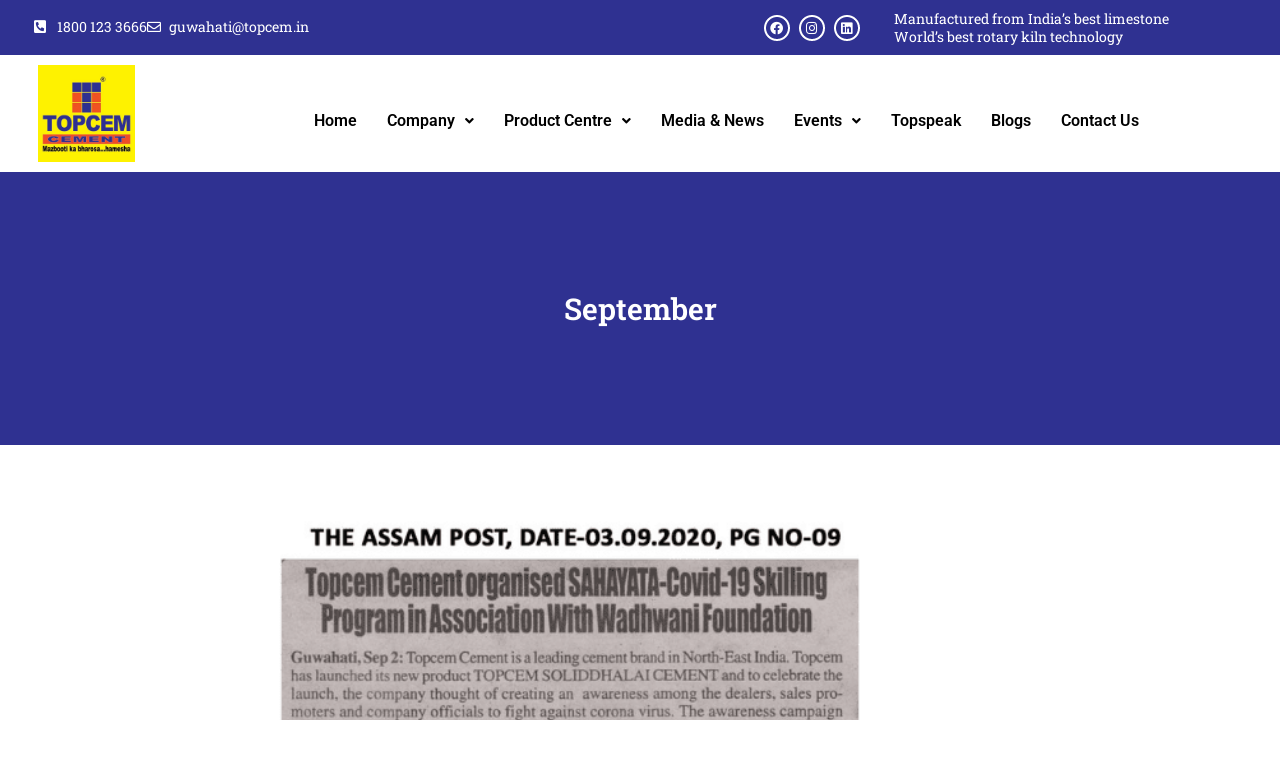

--- FILE ---
content_type: text/html; charset=UTF-8
request_url: https://topcem.in/september-2020/
body_size: 18836
content:
<!DOCTYPE html>
<html class="html" lang="en-US" prefix="og: https://ogp.me/ns#">
<head>
	<meta charset="UTF-8">
	<link rel="profile" href="https://gmpg.org/xfn/11">

	<meta name="viewport" content="width=device-width, initial-scale=1">
<!-- Search Engine Optimization by Rank Math - https://rankmath.com/ -->
<title>September | Topcem</title>
<meta name="robots" content="follow, index, max-snippet:-1, max-video-preview:-1, max-image-preview:large"/>
<link rel="canonical" href="https://topcem.in/september-2020/" />
<meta property="og:locale" content="en_US" />
<meta property="og:type" content="article" />
<meta property="og:title" content="September | Topcem" />
<meta property="og:url" content="https://topcem.in/september-2020/" />
<meta property="og:site_name" content="Topcem Cement" />
<meta property="article:section" content="Sept 2020" />
<meta property="og:updated_time" content="2021-12-09T07:26:20+00:00" />
<meta property="og:image" content="https://topcem.in/wp-content/uploads/2021/12/10-6.png" />
<meta property="og:image:secure_url" content="https://topcem.in/wp-content/uploads/2021/12/10-6.png" />
<meta property="og:image:width" content="500" />
<meta property="og:image:height" content="500" />
<meta property="og:image:alt" content="September" />
<meta property="og:image:type" content="image/png" />
<meta property="article:published_time" content="2021-12-06T06:50:43+00:00" />
<meta property="article:modified_time" content="2021-12-09T07:26:20+00:00" />
<meta name="twitter:card" content="summary_large_image" />
<meta name="twitter:title" content="September | Topcem" />
<meta name="twitter:image" content="https://topcem.in/wp-content/uploads/2021/12/10-6.png" />
<meta name="twitter:label1" content="Written by" />
<meta name="twitter:data1" content="bimprint_admn" />
<meta name="twitter:label2" content="Time to read" />
<meta name="twitter:data2" content="Less than a minute" />
<script type="application/ld+json" class="rank-math-schema">{"@context":"https://schema.org","@graph":[{"@type":["Person","Organization"],"@id":"https://topcem.in/#person","name":"Topcem Cement","logo":{"@type":"ImageObject","@id":"https://topcem.in/#logo","url":"https://topcem.in/wp-content/uploads/2020/12/Final-Logo-Standing_vertical-scaled.jpg","contentUrl":"https://topcem.in/wp-content/uploads/2020/12/Final-Logo-Standing_vertical-scaled.jpg","caption":"Topcem Cement","inLanguage":"en-US","width":"2560","height":"2405"},"image":{"@type":"ImageObject","@id":"https://topcem.in/#logo","url":"https://topcem.in/wp-content/uploads/2020/12/Final-Logo-Standing_vertical-scaled.jpg","contentUrl":"https://topcem.in/wp-content/uploads/2020/12/Final-Logo-Standing_vertical-scaled.jpg","caption":"Topcem Cement","inLanguage":"en-US","width":"2560","height":"2405"}},{"@type":"WebSite","@id":"https://topcem.in/#website","url":"https://topcem.in","name":"Topcem Cement","publisher":{"@id":"https://topcem.in/#person"},"inLanguage":"en-US"},{"@type":"ImageObject","@id":"https://topcem.in/wp-content/uploads/2021/12/10-6.png","url":"https://topcem.in/wp-content/uploads/2021/12/10-6.png","width":"500","height":"500","inLanguage":"en-US"},{"@type":"BreadcrumbList","@id":"https://topcem.in/september-2020/#breadcrumb","itemListElement":[{"@type":"ListItem","position":"1","item":{"@id":"https://topcem.in","name":"Home"}},{"@type":"ListItem","position":"2","item":{"@id":"https://topcem.in/september-2020/","name":"September"}}]},{"@type":"WebPage","@id":"https://topcem.in/september-2020/#webpage","url":"https://topcem.in/september-2020/","name":"September | Topcem","datePublished":"2021-12-06T06:50:43+00:00","dateModified":"2021-12-09T07:26:20+00:00","isPartOf":{"@id":"https://topcem.in/#website"},"primaryImageOfPage":{"@id":"https://topcem.in/wp-content/uploads/2021/12/10-6.png"},"inLanguage":"en-US","breadcrumb":{"@id":"https://topcem.in/september-2020/#breadcrumb"}},{"@type":"Person","@id":"https://topcem.in/author/admin/","name":"bimprint_admn","url":"https://topcem.in/author/admin/","image":{"@type":"ImageObject","@id":"https://secure.gravatar.com/avatar/64a6549f09e4e40f9de985f8132a490af2069cc84bc494ff8109ae6446df881c?s=96&amp;d=mm&amp;r=g","url":"https://secure.gravatar.com/avatar/64a6549f09e4e40f9de985f8132a490af2069cc84bc494ff8109ae6446df881c?s=96&amp;d=mm&amp;r=g","caption":"bimprint_admn","inLanguage":"en-US"},"sameAs":["http://localhost/topcem"]},{"@type":"BlogPosting","headline":"September | Topcem","datePublished":"2021-12-06T06:50:43+00:00","dateModified":"2021-12-09T07:26:20+00:00","author":{"@id":"https://topcem.in/author/admin/","name":"bimprint_admn"},"publisher":{"@id":"https://topcem.in/#person"},"name":"September | Topcem","@id":"https://topcem.in/september-2020/#richSnippet","isPartOf":{"@id":"https://topcem.in/september-2020/#webpage"},"image":{"@id":"https://topcem.in/wp-content/uploads/2021/12/10-6.png"},"inLanguage":"en-US","mainEntityOfPage":{"@id":"https://topcem.in/september-2020/#webpage"}}]}</script>
<!-- /Rank Math WordPress SEO plugin -->

<link rel="alternate" type="application/rss+xml" title="Topcem &raquo; Feed" href="https://topcem.in/feed/" />
<link rel="alternate" type="application/rss+xml" title="Topcem &raquo; Comments Feed" href="https://topcem.in/comments/feed/" />
<link rel="alternate" type="application/rss+xml" title="Topcem &raquo; September Comments Feed" href="https://topcem.in/september-2020/feed/" />
<link rel="alternate" title="oEmbed (JSON)" type="application/json+oembed" href="https://topcem.in/wp-json/oembed/1.0/embed?url=https%3A%2F%2Ftopcem.in%2Fseptember-2020%2F" />
<link rel="alternate" title="oEmbed (XML)" type="text/xml+oembed" href="https://topcem.in/wp-json/oembed/1.0/embed?url=https%3A%2F%2Ftopcem.in%2Fseptember-2020%2F&#038;format=xml" />
		<style>
			.lazyload,
			.lazyloading {
				max-width: 100%;
			}
		</style>
		<style id='wp-img-auto-sizes-contain-inline-css'>
img:is([sizes=auto i],[sizes^="auto," i]){contain-intrinsic-size:3000px 1500px}
/*# sourceURL=wp-img-auto-sizes-contain-inline-css */
</style>
<link rel='stylesheet' id='twb-open-sans-css' href='https://fonts.googleapis.com/css?family=Open+Sans%3A300%2C400%2C500%2C600%2C700%2C800&#038;display=swap&#038;ver=6.9' media='all' />
<link rel='stylesheet' id='twbbwg-global-css' href='https://topcem.in/wp-content/plugins/photo-gallery/booster/assets/css/global.css?ver=1.0.0' media='all' />
<link rel='stylesheet' id='sbi_styles-css' href='https://topcem.in/wp-content/plugins/instagram-feed/css/sbi-styles.min.css?ver=6.10.0' media='all' />
<link rel='stylesheet' id='hfe-widgets-style-css' href='https://topcem.in/wp-content/plugins/header-footer-elementor/inc/widgets-css/frontend.css?ver=2.7.1' media='all' />
<link rel='stylesheet' id='jkit-elements-main-css' href='https://topcem.in/wp-content/plugins/jeg-elementor-kit/assets/css/elements/main.css?ver=3.0.1' media='all' />
<style id='wp-emoji-styles-inline-css'>

	img.wp-smiley, img.emoji {
		display: inline !important;
		border: none !important;
		box-shadow: none !important;
		height: 1em !important;
		width: 1em !important;
		margin: 0 0.07em !important;
		vertical-align: -0.1em !important;
		background: none !important;
		padding: 0 !important;
	}
/*# sourceURL=wp-emoji-styles-inline-css */
</style>
<style id='classic-theme-styles-inline-css'>
/*! This file is auto-generated */
.wp-block-button__link{color:#fff;background-color:#32373c;border-radius:9999px;box-shadow:none;text-decoration:none;padding:calc(.667em + 2px) calc(1.333em + 2px);font-size:1.125em}.wp-block-file__button{background:#32373c;color:#fff;text-decoration:none}
/*# sourceURL=/wp-includes/css/classic-themes.min.css */
</style>
<style id='global-styles-inline-css'>
:root{--wp--preset--aspect-ratio--square: 1;--wp--preset--aspect-ratio--4-3: 4/3;--wp--preset--aspect-ratio--3-4: 3/4;--wp--preset--aspect-ratio--3-2: 3/2;--wp--preset--aspect-ratio--2-3: 2/3;--wp--preset--aspect-ratio--16-9: 16/9;--wp--preset--aspect-ratio--9-16: 9/16;--wp--preset--color--black: #000000;--wp--preset--color--cyan-bluish-gray: #abb8c3;--wp--preset--color--white: #ffffff;--wp--preset--color--pale-pink: #f78da7;--wp--preset--color--vivid-red: #cf2e2e;--wp--preset--color--luminous-vivid-orange: #ff6900;--wp--preset--color--luminous-vivid-amber: #fcb900;--wp--preset--color--light-green-cyan: #7bdcb5;--wp--preset--color--vivid-green-cyan: #00d084;--wp--preset--color--pale-cyan-blue: #8ed1fc;--wp--preset--color--vivid-cyan-blue: #0693e3;--wp--preset--color--vivid-purple: #9b51e0;--wp--preset--gradient--vivid-cyan-blue-to-vivid-purple: linear-gradient(135deg,rgb(6,147,227) 0%,rgb(155,81,224) 100%);--wp--preset--gradient--light-green-cyan-to-vivid-green-cyan: linear-gradient(135deg,rgb(122,220,180) 0%,rgb(0,208,130) 100%);--wp--preset--gradient--luminous-vivid-amber-to-luminous-vivid-orange: linear-gradient(135deg,rgb(252,185,0) 0%,rgb(255,105,0) 100%);--wp--preset--gradient--luminous-vivid-orange-to-vivid-red: linear-gradient(135deg,rgb(255,105,0) 0%,rgb(207,46,46) 100%);--wp--preset--gradient--very-light-gray-to-cyan-bluish-gray: linear-gradient(135deg,rgb(238,238,238) 0%,rgb(169,184,195) 100%);--wp--preset--gradient--cool-to-warm-spectrum: linear-gradient(135deg,rgb(74,234,220) 0%,rgb(151,120,209) 20%,rgb(207,42,186) 40%,rgb(238,44,130) 60%,rgb(251,105,98) 80%,rgb(254,248,76) 100%);--wp--preset--gradient--blush-light-purple: linear-gradient(135deg,rgb(255,206,236) 0%,rgb(152,150,240) 100%);--wp--preset--gradient--blush-bordeaux: linear-gradient(135deg,rgb(254,205,165) 0%,rgb(254,45,45) 50%,rgb(107,0,62) 100%);--wp--preset--gradient--luminous-dusk: linear-gradient(135deg,rgb(255,203,112) 0%,rgb(199,81,192) 50%,rgb(65,88,208) 100%);--wp--preset--gradient--pale-ocean: linear-gradient(135deg,rgb(255,245,203) 0%,rgb(182,227,212) 50%,rgb(51,167,181) 100%);--wp--preset--gradient--electric-grass: linear-gradient(135deg,rgb(202,248,128) 0%,rgb(113,206,126) 100%);--wp--preset--gradient--midnight: linear-gradient(135deg,rgb(2,3,129) 0%,rgb(40,116,252) 100%);--wp--preset--font-size--small: 13px;--wp--preset--font-size--medium: 20px;--wp--preset--font-size--large: 36px;--wp--preset--font-size--x-large: 42px;--wp--preset--spacing--20: 0.44rem;--wp--preset--spacing--30: 0.67rem;--wp--preset--spacing--40: 1rem;--wp--preset--spacing--50: 1.5rem;--wp--preset--spacing--60: 2.25rem;--wp--preset--spacing--70: 3.38rem;--wp--preset--spacing--80: 5.06rem;--wp--preset--shadow--natural: 6px 6px 9px rgba(0, 0, 0, 0.2);--wp--preset--shadow--deep: 12px 12px 50px rgba(0, 0, 0, 0.4);--wp--preset--shadow--sharp: 6px 6px 0px rgba(0, 0, 0, 0.2);--wp--preset--shadow--outlined: 6px 6px 0px -3px rgb(255, 255, 255), 6px 6px rgb(0, 0, 0);--wp--preset--shadow--crisp: 6px 6px 0px rgb(0, 0, 0);}:where(.is-layout-flex){gap: 0.5em;}:where(.is-layout-grid){gap: 0.5em;}body .is-layout-flex{display: flex;}.is-layout-flex{flex-wrap: wrap;align-items: center;}.is-layout-flex > :is(*, div){margin: 0;}body .is-layout-grid{display: grid;}.is-layout-grid > :is(*, div){margin: 0;}:where(.wp-block-columns.is-layout-flex){gap: 2em;}:where(.wp-block-columns.is-layout-grid){gap: 2em;}:where(.wp-block-post-template.is-layout-flex){gap: 1.25em;}:where(.wp-block-post-template.is-layout-grid){gap: 1.25em;}.has-black-color{color: var(--wp--preset--color--black) !important;}.has-cyan-bluish-gray-color{color: var(--wp--preset--color--cyan-bluish-gray) !important;}.has-white-color{color: var(--wp--preset--color--white) !important;}.has-pale-pink-color{color: var(--wp--preset--color--pale-pink) !important;}.has-vivid-red-color{color: var(--wp--preset--color--vivid-red) !important;}.has-luminous-vivid-orange-color{color: var(--wp--preset--color--luminous-vivid-orange) !important;}.has-luminous-vivid-amber-color{color: var(--wp--preset--color--luminous-vivid-amber) !important;}.has-light-green-cyan-color{color: var(--wp--preset--color--light-green-cyan) !important;}.has-vivid-green-cyan-color{color: var(--wp--preset--color--vivid-green-cyan) !important;}.has-pale-cyan-blue-color{color: var(--wp--preset--color--pale-cyan-blue) !important;}.has-vivid-cyan-blue-color{color: var(--wp--preset--color--vivid-cyan-blue) !important;}.has-vivid-purple-color{color: var(--wp--preset--color--vivid-purple) !important;}.has-black-background-color{background-color: var(--wp--preset--color--black) !important;}.has-cyan-bluish-gray-background-color{background-color: var(--wp--preset--color--cyan-bluish-gray) !important;}.has-white-background-color{background-color: var(--wp--preset--color--white) !important;}.has-pale-pink-background-color{background-color: var(--wp--preset--color--pale-pink) !important;}.has-vivid-red-background-color{background-color: var(--wp--preset--color--vivid-red) !important;}.has-luminous-vivid-orange-background-color{background-color: var(--wp--preset--color--luminous-vivid-orange) !important;}.has-luminous-vivid-amber-background-color{background-color: var(--wp--preset--color--luminous-vivid-amber) !important;}.has-light-green-cyan-background-color{background-color: var(--wp--preset--color--light-green-cyan) !important;}.has-vivid-green-cyan-background-color{background-color: var(--wp--preset--color--vivid-green-cyan) !important;}.has-pale-cyan-blue-background-color{background-color: var(--wp--preset--color--pale-cyan-blue) !important;}.has-vivid-cyan-blue-background-color{background-color: var(--wp--preset--color--vivid-cyan-blue) !important;}.has-vivid-purple-background-color{background-color: var(--wp--preset--color--vivid-purple) !important;}.has-black-border-color{border-color: var(--wp--preset--color--black) !important;}.has-cyan-bluish-gray-border-color{border-color: var(--wp--preset--color--cyan-bluish-gray) !important;}.has-white-border-color{border-color: var(--wp--preset--color--white) !important;}.has-pale-pink-border-color{border-color: var(--wp--preset--color--pale-pink) !important;}.has-vivid-red-border-color{border-color: var(--wp--preset--color--vivid-red) !important;}.has-luminous-vivid-orange-border-color{border-color: var(--wp--preset--color--luminous-vivid-orange) !important;}.has-luminous-vivid-amber-border-color{border-color: var(--wp--preset--color--luminous-vivid-amber) !important;}.has-light-green-cyan-border-color{border-color: var(--wp--preset--color--light-green-cyan) !important;}.has-vivid-green-cyan-border-color{border-color: var(--wp--preset--color--vivid-green-cyan) !important;}.has-pale-cyan-blue-border-color{border-color: var(--wp--preset--color--pale-cyan-blue) !important;}.has-vivid-cyan-blue-border-color{border-color: var(--wp--preset--color--vivid-cyan-blue) !important;}.has-vivid-purple-border-color{border-color: var(--wp--preset--color--vivid-purple) !important;}.has-vivid-cyan-blue-to-vivid-purple-gradient-background{background: var(--wp--preset--gradient--vivid-cyan-blue-to-vivid-purple) !important;}.has-light-green-cyan-to-vivid-green-cyan-gradient-background{background: var(--wp--preset--gradient--light-green-cyan-to-vivid-green-cyan) !important;}.has-luminous-vivid-amber-to-luminous-vivid-orange-gradient-background{background: var(--wp--preset--gradient--luminous-vivid-amber-to-luminous-vivid-orange) !important;}.has-luminous-vivid-orange-to-vivid-red-gradient-background{background: var(--wp--preset--gradient--luminous-vivid-orange-to-vivid-red) !important;}.has-very-light-gray-to-cyan-bluish-gray-gradient-background{background: var(--wp--preset--gradient--very-light-gray-to-cyan-bluish-gray) !important;}.has-cool-to-warm-spectrum-gradient-background{background: var(--wp--preset--gradient--cool-to-warm-spectrum) !important;}.has-blush-light-purple-gradient-background{background: var(--wp--preset--gradient--blush-light-purple) !important;}.has-blush-bordeaux-gradient-background{background: var(--wp--preset--gradient--blush-bordeaux) !important;}.has-luminous-dusk-gradient-background{background: var(--wp--preset--gradient--luminous-dusk) !important;}.has-pale-ocean-gradient-background{background: var(--wp--preset--gradient--pale-ocean) !important;}.has-electric-grass-gradient-background{background: var(--wp--preset--gradient--electric-grass) !important;}.has-midnight-gradient-background{background: var(--wp--preset--gradient--midnight) !important;}.has-small-font-size{font-size: var(--wp--preset--font-size--small) !important;}.has-medium-font-size{font-size: var(--wp--preset--font-size--medium) !important;}.has-large-font-size{font-size: var(--wp--preset--font-size--large) !important;}.has-x-large-font-size{font-size: var(--wp--preset--font-size--x-large) !important;}
:where(.wp-block-post-template.is-layout-flex){gap: 1.25em;}:where(.wp-block-post-template.is-layout-grid){gap: 1.25em;}
:where(.wp-block-term-template.is-layout-flex){gap: 1.25em;}:where(.wp-block-term-template.is-layout-grid){gap: 1.25em;}
:where(.wp-block-columns.is-layout-flex){gap: 2em;}:where(.wp-block-columns.is-layout-grid){gap: 2em;}
:root :where(.wp-block-pullquote){font-size: 1.5em;line-height: 1.6;}
/*# sourceURL=global-styles-inline-css */
</style>
<link rel='stylesheet' id='bwg_fonts-css' href='https://topcem.in/wp-content/plugins/photo-gallery/css/bwg-fonts/fonts.css?ver=0.0.1' media='all' />
<link rel='stylesheet' id='sumoselect-css' href='https://topcem.in/wp-content/plugins/photo-gallery/css/sumoselect.min.css?ver=3.4.6' media='all' />
<link rel='stylesheet' id='mCustomScrollbar-css' href='https://topcem.in/wp-content/plugins/photo-gallery/css/jquery.mCustomScrollbar.min.css?ver=3.1.5' media='all' />
<link rel='stylesheet' id='bwg_googlefonts-css' href='https://fonts.googleapis.com/css?family=Ubuntu&#038;subset=greek,latin,greek-ext,vietnamese,cyrillic-ext,latin-ext,cyrillic' media='all' />
<link rel='stylesheet' id='bwg_frontend-css' href='https://topcem.in/wp-content/plugins/photo-gallery/css/styles.min.css?ver=1.8.35' media='all' />
<link rel='stylesheet' id='eae-css-css' href='https://topcem.in/wp-content/plugins/addon-elements-for-elementor-page-builder/assets/css/eae.min.css?ver=1.14.4' media='all' />
<link rel='stylesheet' id='eae-peel-css-css' href='https://topcem.in/wp-content/plugins/addon-elements-for-elementor-page-builder/assets/lib/peel/peel.css?ver=1.14.4' media='all' />
<link rel='stylesheet' id='font-awesome-4-shim-css' href='https://topcem.in/wp-content/plugins/elementor/assets/lib/font-awesome/css/v4-shims.min.css?ver=1.0' media='all' />
<link rel='stylesheet' id='font-awesome-5-all-css' href='https://topcem.in/wp-content/plugins/elementor/assets/lib/font-awesome/css/all.min.css?ver=1.0' media='all' />
<link rel='stylesheet' id='vegas-css-css' href='https://topcem.in/wp-content/plugins/addon-elements-for-elementor-page-builder/assets/lib/vegas/vegas.min.css?ver=2.4.0' media='all' />
<link rel='stylesheet' id='hfe-style-css' href='https://topcem.in/wp-content/plugins/header-footer-elementor/assets/css/header-footer-elementor.css?ver=2.7.1' media='all' />
<link rel='stylesheet' id='elementor-icons-css' href='https://topcem.in/wp-content/plugins/elementor/assets/lib/eicons/css/elementor-icons.min.css?ver=5.45.0' media='all' />
<link rel='stylesheet' id='elementor-frontend-css' href='https://topcem.in/wp-content/plugins/elementor/assets/css/frontend.min.css?ver=3.34.0' media='all' />
<link rel='stylesheet' id='elementor-post-8-css' href='https://topcem.in/wp-content/uploads/elementor/css/post-8.css?ver=1767418397' media='all' />
<link rel='stylesheet' id='eihe-front-style-css' href='https://topcem.in/wp-content/plugins/image-hover-effects-addon-for-elementor/assets/style.min.css?ver=1.4.4' media='all' />
<link rel='stylesheet' id='sbistyles-css' href='https://topcem.in/wp-content/plugins/instagram-feed/css/sbi-styles.min.css?ver=6.10.0' media='all' />
<link rel='stylesheet' id='swiper-css' href='https://topcem.in/wp-content/plugins/elementor/assets/lib/swiper/v8/css/swiper.min.css?ver=8.4.5' media='all' />
<link rel='stylesheet' id='e-swiper-css' href='https://topcem.in/wp-content/plugins/elementor/assets/css/conditionals/e-swiper.min.css?ver=3.34.0' media='all' />
<link rel='stylesheet' id='widget-image-gallery-css' href='https://topcem.in/wp-content/plugins/elementor/assets/css/widget-image-gallery.min.css?ver=3.34.0' media='all' />
<link rel='stylesheet' id='elementor-post-2832-css' href='https://topcem.in/wp-content/uploads/elementor/css/post-2832.css?ver=1767442517' media='all' />
<link rel='stylesheet' id='elementor-post-141-css' href='https://topcem.in/wp-content/uploads/elementor/css/post-141.css?ver=1767418398' media='all' />
<link rel='stylesheet' id='elementor-post-5867-css' href='https://topcem.in/wp-content/uploads/elementor/css/post-5867.css?ver=1767418398' media='all' />
<link rel='stylesheet' id='htbbootstrap-css' href='https://topcem.in/wp-content/plugins/ht-mega-for-elementor/assets/css/htbbootstrap.css?ver=3.0.4' media='all' />
<link rel='stylesheet' id='font-awesome-css' href='https://topcem.in/wp-content/themes/oceanwp/assets/fonts/fontawesome/css/all.min.css?ver=6.7.2' media='all' />
<link rel='stylesheet' id='htmega-animation-css' href='https://topcem.in/wp-content/plugins/ht-mega-for-elementor/assets/css/animation.css?ver=3.0.4' media='all' />
<link rel='stylesheet' id='htmega-keyframes-css' href='https://topcem.in/wp-content/plugins/ht-mega-for-elementor/assets/css/htmega-keyframes.css?ver=3.0.4' media='all' />
<link rel='stylesheet' id='htmega-global-style-min-css' href='https://topcem.in/wp-content/plugins/ht-mega-for-elementor/assets/css/htmega-global-style.min.css?ver=3.0.4' media='all' />
<link rel='stylesheet' id='simple-line-icons-css' href='https://topcem.in/wp-content/themes/oceanwp/assets/css/third/simple-line-icons.min.css?ver=2.4.0' media='all' />
<link rel='stylesheet' id='oceanwp-style-css' href='https://topcem.in/wp-content/themes/oceanwp/assets/css/style.min.css?ver=4.1.4' media='all' />
<link rel='stylesheet' id='widget-heading-css' href='https://topcem.in/wp-content/plugins/elementor/assets/css/widget-heading.min.css?ver=3.34.0' media='all' />
<link rel='stylesheet' id='widget-image-css' href='https://topcem.in/wp-content/plugins/elementor/assets/css/widget-image.min.css?ver=3.34.0' media='all' />
<link rel='stylesheet' id='elementor-post-339-css' href='https://topcem.in/wp-content/uploads/elementor/css/post-339.css?ver=1767418407' media='all' />
<link rel='stylesheet' id='tablepress-default-css' href='https://topcem.in/wp-content/tablepress-combined.min.css?ver=45' media='all' />
<link rel='stylesheet' id='hfe-elementor-icons-css' href='https://topcem.in/wp-content/plugins/elementor/assets/lib/eicons/css/elementor-icons.min.css?ver=5.34.0' media='all' />
<link rel='stylesheet' id='hfe-icons-list-css' href='https://topcem.in/wp-content/plugins/elementor/assets/css/widget-icon-list.min.css?ver=3.24.3' media='all' />
<link rel='stylesheet' id='hfe-social-icons-css' href='https://topcem.in/wp-content/plugins/elementor/assets/css/widget-social-icons.min.css?ver=3.24.0' media='all' />
<link rel='stylesheet' id='hfe-social-share-icons-brands-css' href='https://topcem.in/wp-content/plugins/elementor/assets/lib/font-awesome/css/brands.css?ver=5.15.3' media='all' />
<link rel='stylesheet' id='hfe-social-share-icons-fontawesome-css' href='https://topcem.in/wp-content/plugins/elementor/assets/lib/font-awesome/css/fontawesome.css?ver=5.15.3' media='all' />
<link rel='stylesheet' id='hfe-nav-menu-icons-css' href='https://topcem.in/wp-content/plugins/elementor/assets/lib/font-awesome/css/solid.css?ver=5.15.3' media='all' />
<link rel='stylesheet' id='hfe-widget-blockquote-css' href='https://topcem.in/wp-content/plugins/elementor-pro/assets/css/widget-blockquote.min.css?ver=3.25.0' media='all' />
<link rel='stylesheet' id='hfe-mega-menu-css' href='https://topcem.in/wp-content/plugins/elementor-pro/assets/css/widget-mega-menu.min.css?ver=3.26.2' media='all' />
<link rel='stylesheet' id='hfe-nav-menu-widget-css' href='https://topcem.in/wp-content/plugins/elementor-pro/assets/css/widget-nav-menu.min.css?ver=3.26.0' media='all' />
<link rel='stylesheet' id='eael-general-css' href='https://topcem.in/wp-content/plugins/essential-addons-for-elementor-lite/assets/front-end/css/view/general.min.css?ver=6.5.5' media='all' />
<link rel='stylesheet' id='elementor-gf-local-roboto-css' href='https://topcem.in/wp-content/uploads/elementor/google-fonts/css/roboto.css?ver=1742455021' media='all' />
<link rel='stylesheet' id='elementor-gf-local-robotoslab-css' href='https://topcem.in/wp-content/uploads/elementor/google-fonts/css/robotoslab.css?ver=1742455028' media='all' />
<link rel='stylesheet' id='elementor-icons-shared-0-css' href='https://topcem.in/wp-content/plugins/elementor/assets/lib/font-awesome/css/fontawesome.min.css?ver=5.15.3' media='all' />
<link rel='stylesheet' id='elementor-icons-fa-solid-css' href='https://topcem.in/wp-content/plugins/elementor/assets/lib/font-awesome/css/solid.min.css?ver=5.15.3' media='all' />
<link rel='stylesheet' id='elementor-icons-fa-regular-css' href='https://topcem.in/wp-content/plugins/elementor/assets/lib/font-awesome/css/regular.min.css?ver=5.15.3' media='all' />
<link rel='stylesheet' id='elementor-icons-fa-brands-css' href='https://topcem.in/wp-content/plugins/elementor/assets/lib/font-awesome/css/brands.min.css?ver=5.15.3' media='all' />
<script src="https://topcem.in/wp-includes/js/jquery/jquery.min.js?ver=3.7.1" id="jquery-core-js"></script>
<script src="https://topcem.in/wp-includes/js/jquery/jquery-migrate.min.js?ver=3.4.1" id="jquery-migrate-js"></script>
<script id="jquery-js-after">
!function($){"use strict";$(document).ready(function(){$(this).scrollTop()>100&&$(".hfe-scroll-to-top-wrap").removeClass("hfe-scroll-to-top-hide"),$(window).scroll(function(){$(this).scrollTop()<100?$(".hfe-scroll-to-top-wrap").fadeOut(300):$(".hfe-scroll-to-top-wrap").fadeIn(300)}),$(".hfe-scroll-to-top-wrap").on("click",function(){$("html, body").animate({scrollTop:0},300);return!1})})}(jQuery);
!function($){'use strict';$(document).ready(function(){var bar=$('.hfe-reading-progress-bar');if(!bar.length)return;$(window).on('scroll',function(){var s=$(window).scrollTop(),d=$(document).height()-$(window).height(),p=d? s/d*100:0;bar.css('width',p+'%')});});}(jQuery);
//# sourceURL=jquery-js-after
</script>
<script src="https://topcem.in/wp-content/plugins/photo-gallery/booster/assets/js/circle-progress.js?ver=1.2.2" id="twbbwg-circle-js"></script>
<script id="twbbwg-global-js-extra">
var twb = {"nonce":"256c5dd41c","ajax_url":"https://topcem.in/wp-admin/admin-ajax.php","plugin_url":"https://topcem.in/wp-content/plugins/photo-gallery/booster","href":"https://topcem.in/wp-admin/admin.php?page=twbbwg_photo-gallery"};
var twb = {"nonce":"256c5dd41c","ajax_url":"https://topcem.in/wp-admin/admin-ajax.php","plugin_url":"https://topcem.in/wp-content/plugins/photo-gallery/booster","href":"https://topcem.in/wp-admin/admin.php?page=twbbwg_photo-gallery"};
//# sourceURL=twbbwg-global-js-extra
</script>
<script src="https://topcem.in/wp-content/plugins/photo-gallery/booster/assets/js/global.js?ver=1.0.0" id="twbbwg-global-js"></script>
<script src="https://topcem.in/wp-content/plugins/photo-gallery/js/jquery.sumoselect.min.js?ver=3.4.6" id="sumoselect-js"></script>
<script src="https://topcem.in/wp-content/plugins/photo-gallery/js/tocca.min.js?ver=2.0.9" id="bwg_mobile-js"></script>
<script src="https://topcem.in/wp-content/plugins/photo-gallery/js/jquery.mCustomScrollbar.concat.min.js?ver=3.1.5" id="mCustomScrollbar-js"></script>
<script src="https://topcem.in/wp-content/plugins/photo-gallery/js/jquery.fullscreen.min.js?ver=0.6.0" id="jquery-fullscreen-js"></script>
<script id="bwg_frontend-js-extra">
var bwg_objectsL10n = {"bwg_field_required":"field is required.","bwg_mail_validation":"This is not a valid email address.","bwg_search_result":"There are no images matching your search.","bwg_select_tag":"Select Tag","bwg_order_by":"Order By","bwg_search":"Search","bwg_show_ecommerce":"Show Ecommerce","bwg_hide_ecommerce":"Hide Ecommerce","bwg_show_comments":"Show Comments","bwg_hide_comments":"Hide Comments","bwg_restore":"Restore","bwg_maximize":"Maximize","bwg_fullscreen":"Fullscreen","bwg_exit_fullscreen":"Exit Fullscreen","bwg_search_tag":"SEARCH...","bwg_tag_no_match":"No tags found","bwg_all_tags_selected":"All tags selected","bwg_tags_selected":"tags selected","play":"Play","pause":"Pause","is_pro":"","bwg_play":"Play","bwg_pause":"Pause","bwg_hide_info":"Hide info","bwg_show_info":"Show info","bwg_hide_rating":"Hide rating","bwg_show_rating":"Show rating","ok":"Ok","cancel":"Cancel","select_all":"Select all","lazy_load":"0","lazy_loader":"https://topcem.in/wp-content/plugins/photo-gallery/images/ajax_loader.png","front_ajax":"0","bwg_tag_see_all":"see all tags","bwg_tag_see_less":"see less tags"};
//# sourceURL=bwg_frontend-js-extra
</script>
<script src="https://topcem.in/wp-content/plugins/photo-gallery/js/scripts.min.js?ver=1.8.35" id="bwg_frontend-js"></script>
<script src="https://topcem.in/wp-content/plugins/addon-elements-for-elementor-page-builder/assets/js/iconHelper.js?ver=1.0" id="eae-iconHelper-js"></script>
<link rel="https://api.w.org/" href="https://topcem.in/wp-json/" /><link rel="alternate" title="JSON" type="application/json" href="https://topcem.in/wp-json/wp/v2/posts/2832" /><link rel="EditURI" type="application/rsd+xml" title="RSD" href="https://topcem.in/xmlrpc.php?rsd" />
<meta name="generator" content="WordPress 6.9" />
<link rel='shortlink' href='https://topcem.in/?p=2832' />
<style type='text/css'> .ae_data .elementor-editor-element-setting {
            display:none !important;
            }
            </style><!-- Global site tag (gtag.js) - Google Analytics -->
<script async src="https://www.googletagmanager.com/gtag/js?id=UA-219041072-1"></script>
<script>
  window.dataLayer = window.dataLayer || [];
  function gtag(){dataLayer.push(arguments);}
  gtag('js', new Date());

  gtag('config', 'UA-219041072-1');
</script>

<meta name="google-site-verification" content="xichkNpUaYjmUYQz-uvyR1BqgIhgxH-Va5WeHq1l0TE" />		<script>
			document.documentElement.className = document.documentElement.className.replace('no-js', 'js');
		</script>
				<style>
			.no-js img.lazyload {
				display: none;
			}

			figure.wp-block-image img.lazyloading {
				min-width: 150px;
			}

			.lazyload,
			.lazyloading {
				--smush-placeholder-width: 100px;
				--smush-placeholder-aspect-ratio: 1/1;
				width: var(--smush-image-width, var(--smush-placeholder-width)) !important;
				aspect-ratio: var(--smush-image-aspect-ratio, var(--smush-placeholder-aspect-ratio)) !important;
			}

						.lazyload, .lazyloading {
				opacity: 0;
			}

			.lazyloaded {
				opacity: 1;
				transition: opacity 400ms;
				transition-delay: 0ms;
			}

					</style>
		<meta name="generator" content="Elementor 3.34.0; features: additional_custom_breakpoints; settings: css_print_method-external, google_font-enabled, font_display-auto">
<!-- Google tag (gtag.js) -->
<script async src="https://www.googletagmanager.com/gtag/js?id=AW-11340295259"></script>
<script>
  window.dataLayer = window.dataLayer || [];
  function gtag(){dataLayer.push(arguments);}
  gtag('js', new Date());

  gtag('config', 'AW-11340295259');
</script>

			<style>
				.e-con.e-parent:nth-of-type(n+4):not(.e-lazyloaded):not(.e-no-lazyload),
				.e-con.e-parent:nth-of-type(n+4):not(.e-lazyloaded):not(.e-no-lazyload) * {
					background-image: none !important;
				}
				@media screen and (max-height: 1024px) {
					.e-con.e-parent:nth-of-type(n+3):not(.e-lazyloaded):not(.e-no-lazyload),
					.e-con.e-parent:nth-of-type(n+3):not(.e-lazyloaded):not(.e-no-lazyload) * {
						background-image: none !important;
					}
				}
				@media screen and (max-height: 640px) {
					.e-con.e-parent:nth-of-type(n+2):not(.e-lazyloaded):not(.e-no-lazyload),
					.e-con.e-parent:nth-of-type(n+2):not(.e-lazyloaded):not(.e-no-lazyload) * {
						background-image: none !important;
					}
				}
			</style>
			<link rel="icon" href="https://topcem.in/wp-content/uploads/2020/12/cropped-WhatsApp-Image-2021-03-10-at-18.04.59-32x32.jpeg" sizes="32x32" />
<link rel="icon" href="https://topcem.in/wp-content/uploads/2020/12/cropped-WhatsApp-Image-2021-03-10-at-18.04.59-192x192.jpeg" sizes="192x192" />
<link rel="apple-touch-icon" href="https://topcem.in/wp-content/uploads/2020/12/cropped-WhatsApp-Image-2021-03-10-at-18.04.59-180x180.jpeg" />
<meta name="msapplication-TileImage" content="https://topcem.in/wp-content/uploads/2020/12/cropped-WhatsApp-Image-2021-03-10-at-18.04.59-270x270.jpeg" />
<!-- OceanWP CSS -->
<style type="text/css">
/* Colors */body .theme-button,body input[type="submit"],body button[type="submit"],body button,body .button,body div.wpforms-container-full .wpforms-form input[type=submit],body div.wpforms-container-full .wpforms-form button[type=submit],body div.wpforms-container-full .wpforms-form .wpforms-page-button,.woocommerce-cart .wp-element-button,.woocommerce-checkout .wp-element-button,.wp-block-button__link{border-color:#ffffff}body .theme-button:hover,body input[type="submit"]:hover,body button[type="submit"]:hover,body button:hover,body .button:hover,body div.wpforms-container-full .wpforms-form input[type=submit]:hover,body div.wpforms-container-full .wpforms-form input[type=submit]:active,body div.wpforms-container-full .wpforms-form button[type=submit]:hover,body div.wpforms-container-full .wpforms-form button[type=submit]:active,body div.wpforms-container-full .wpforms-form .wpforms-page-button:hover,body div.wpforms-container-full .wpforms-form .wpforms-page-button:active,.woocommerce-cart .wp-element-button:hover,.woocommerce-checkout .wp-element-button:hover,.wp-block-button__link:hover{border-color:#ffffff}/* OceanWP Style Settings CSS */.theme-button,input[type="submit"],button[type="submit"],button,.button,body div.wpforms-container-full .wpforms-form input[type=submit],body div.wpforms-container-full .wpforms-form button[type=submit],body div.wpforms-container-full .wpforms-form .wpforms-page-button{border-style:solid}.theme-button,input[type="submit"],button[type="submit"],button,.button,body div.wpforms-container-full .wpforms-form input[type=submit],body div.wpforms-container-full .wpforms-form button[type=submit],body div.wpforms-container-full .wpforms-form .wpforms-page-button{border-width:1px}form input[type="text"],form input[type="password"],form input[type="email"],form input[type="url"],form input[type="date"],form input[type="month"],form input[type="time"],form input[type="datetime"],form input[type="datetime-local"],form input[type="week"],form input[type="number"],form input[type="search"],form input[type="tel"],form input[type="color"],form select,form textarea,.woocommerce .woocommerce-checkout .select2-container--default .select2-selection--single{border-style:solid}body div.wpforms-container-full .wpforms-form input[type=date],body div.wpforms-container-full .wpforms-form input[type=datetime],body div.wpforms-container-full .wpforms-form input[type=datetime-local],body div.wpforms-container-full .wpforms-form input[type=email],body div.wpforms-container-full .wpforms-form input[type=month],body div.wpforms-container-full .wpforms-form input[type=number],body div.wpforms-container-full .wpforms-form input[type=password],body div.wpforms-container-full .wpforms-form input[type=range],body div.wpforms-container-full .wpforms-form input[type=search],body div.wpforms-container-full .wpforms-form input[type=tel],body div.wpforms-container-full .wpforms-form input[type=text],body div.wpforms-container-full .wpforms-form input[type=time],body div.wpforms-container-full .wpforms-form input[type=url],body div.wpforms-container-full .wpforms-form input[type=week],body div.wpforms-container-full .wpforms-form select,body div.wpforms-container-full .wpforms-form textarea{border-style:solid}form input[type="text"],form input[type="password"],form input[type="email"],form input[type="url"],form input[type="date"],form input[type="month"],form input[type="time"],form input[type="datetime"],form input[type="datetime-local"],form input[type="week"],form input[type="number"],form input[type="search"],form input[type="tel"],form input[type="color"],form select,form textarea{border-radius:3px}body div.wpforms-container-full .wpforms-form input[type=date],body div.wpforms-container-full .wpforms-form input[type=datetime],body div.wpforms-container-full .wpforms-form input[type=datetime-local],body div.wpforms-container-full .wpforms-form input[type=email],body div.wpforms-container-full .wpforms-form input[type=month],body div.wpforms-container-full .wpforms-form input[type=number],body div.wpforms-container-full .wpforms-form input[type=password],body div.wpforms-container-full .wpforms-form input[type=range],body div.wpforms-container-full .wpforms-form input[type=search],body div.wpforms-container-full .wpforms-form input[type=tel],body div.wpforms-container-full .wpforms-form input[type=text],body div.wpforms-container-full .wpforms-form input[type=time],body div.wpforms-container-full .wpforms-form input[type=url],body div.wpforms-container-full .wpforms-form input[type=week],body div.wpforms-container-full .wpforms-form select,body div.wpforms-container-full .wpforms-form textarea{border-radius:3px}/* Header */#site-logo #site-logo-inner,.oceanwp-social-menu .social-menu-inner,#site-header.full_screen-header .menu-bar-inner,.after-header-content .after-header-content-inner{height:74px}#site-navigation-wrap .dropdown-menu >li >a,#site-navigation-wrap .dropdown-menu >li >span.opl-logout-link,.oceanwp-mobile-menu-icon a,.mobile-menu-close,.after-header-content-inner >a{line-height:74px}#site-header-inner{padding:5px 0 5px 0}#site-header.has-header-media .overlay-header-media{background-color:rgba(0,0,0,0.5)}#site-logo #site-logo-inner a img,#site-header.center-header #site-navigation-wrap .middle-site-logo a img{max-width:91px}#site-header #site-logo #site-logo-inner a img,#site-header.center-header #site-navigation-wrap .middle-site-logo a img{max-height:185px}#site-navigation-wrap .dropdown-menu >li >a,.oceanwp-mobile-menu-icon a,#searchform-header-replace-close{color:#0a0a0a}#site-navigation-wrap .dropdown-menu >li >a .owp-icon use,.oceanwp-mobile-menu-icon a .owp-icon use,#searchform-header-replace-close .owp-icon use{stroke:#0a0a0a}#site-navigation-wrap .dropdown-menu >li >a:hover,.oceanwp-mobile-menu-icon a:hover,#searchform-header-replace-close:hover{color:#2f3191}#site-navigation-wrap .dropdown-menu >li >a:hover .owp-icon use,.oceanwp-mobile-menu-icon a:hover .owp-icon use,#searchform-header-replace-close:hover .owp-icon use{stroke:#2f3191}/* Blog CSS */.single-post.content-max-width #wrap .thumbnail,.single-post.content-max-width #wrap .wp-block-buttons,.single-post.content-max-width #wrap .wp-block-verse,.single-post.content-max-width #wrap .entry-header,.single-post.content-max-width #wrap ul.meta,.single-post.content-max-width #wrap .entry-content p,.single-post.content-max-width #wrap .entry-content h1,.single-post.content-max-width #wrap .entry-content h2,.single-post.content-max-width #wrap .entry-content h3,.single-post.content-max-width #wrap .entry-content h4,.single-post.content-max-width #wrap .entry-content h5,.single-post.content-max-width #wrap .entry-content h6,.single-post.content-max-width #wrap .wp-block-image,.single-post.content-max-width #wrap .wp-block-gallery,.single-post.content-max-width #wrap .wp-block-video,.single-post.content-max-width #wrap .wp-block-quote,.single-post.content-max-width #wrap .wp-block-text-columns,.single-post.content-max-width #wrap .wp-block-code,.single-post.content-max-width #wrap .entry-content ul,.single-post.content-max-width #wrap .entry-content ol,.single-post.content-max-width #wrap .wp-block-cover-text,.single-post.content-max-width #wrap .wp-block-cover,.single-post.content-max-width #wrap .wp-block-columns,.single-post.content-max-width #wrap .post-tags,.single-post.content-max-width #wrap .comments-area,.single-post.content-max-width #wrap .wp-block-embed,#wrap .wp-block-separator.is-style-wide:not(.size-full){max-width:1000px}.single-post.content-max-width #wrap .wp-block-image.alignleft,.single-post.content-max-width #wrap .wp-block-image.alignright{max-width:500px}.single-post.content-max-width #wrap .wp-block-image.alignleft{margin-left:calc( 50% - 500px)}.single-post.content-max-width #wrap .wp-block-image.alignright{margin-right:calc( 50% - 500px)}.single-post.content-max-width #wrap .wp-block-embed,.single-post.content-max-width #wrap .wp-block-verse{margin-left:auto;margin-right:auto}.ocean-single-post-header ul.meta-item li a:hover{color:#333333}/* Typography */body{font-size:14px;line-height:1.8}h1,h2,h3,h4,h5,h6,.theme-heading,.widget-title,.oceanwp-widget-recent-posts-title,.comment-reply-title,.entry-title,.sidebar-box .widget-title{line-height:1.4}h1{font-size:23px;line-height:1.4}h2{font-size:20px;line-height:1.4}h3{font-size:18px;line-height:1.4}h4{font-size:17px;line-height:1.4}h5{font-size:14px;line-height:1.4}h6{font-size:15px;line-height:1.4}.page-header .page-header-title,.page-header.background-image-page-header .page-header-title{font-size:32px;line-height:1.4}.page-header .page-subheading{font-size:15px;line-height:1.8}.site-breadcrumbs,.site-breadcrumbs a{font-size:13px;line-height:1.4}#top-bar-content,#top-bar-social-alt{font-size:12px;line-height:1.8}#site-logo a.site-logo-text{font-size:24px;line-height:1.8}.dropdown-menu ul li a.menu-link,#site-header.full_screen-header .fs-dropdown-menu ul.sub-menu li a{font-size:12px;line-height:1.2;letter-spacing:.6px}.sidr-class-dropdown-menu li a,a.sidr-class-toggle-sidr-close,#mobile-dropdown ul li a,body #mobile-fullscreen ul li a{font-size:15px;line-height:1.8}.blog-entry.post .blog-entry-header .entry-title a{font-size:24px;line-height:1.4}.ocean-single-post-header .single-post-title{font-size:34px;line-height:1.4;letter-spacing:.6px}.ocean-single-post-header ul.meta-item li,.ocean-single-post-header ul.meta-item li a{font-size:13px;line-height:1.4;letter-spacing:.6px}.ocean-single-post-header .post-author-name,.ocean-single-post-header .post-author-name a{font-size:14px;line-height:1.4;letter-spacing:.6px}.ocean-single-post-header .post-author-description{font-size:12px;line-height:1.4;letter-spacing:.6px}.single-post .entry-title{line-height:1.4;letter-spacing:.6px}.single-post ul.meta li,.single-post ul.meta li a{font-size:14px;line-height:1.4;letter-spacing:.6px}.sidebar-box .widget-title,.sidebar-box.widget_block .wp-block-heading{font-size:13px;line-height:1;letter-spacing:1px}#footer-widgets .footer-box .widget-title{font-size:13px;line-height:1;letter-spacing:1px}#footer-bottom #copyright{font-size:12px;line-height:1}#footer-bottom #footer-bottom-menu{font-size:12px;line-height:1}.woocommerce-store-notice.demo_store{line-height:2;letter-spacing:1.5px}.demo_store .woocommerce-store-notice__dismiss-link{line-height:2;letter-spacing:1.5px}.woocommerce ul.products li.product li.title h2,.woocommerce ul.products li.product li.title a{font-size:14px;line-height:1.5}.woocommerce ul.products li.product li.category,.woocommerce ul.products li.product li.category a{font-size:12px;line-height:1}.woocommerce ul.products li.product .price{font-size:18px;line-height:1}.woocommerce ul.products li.product .button,.woocommerce ul.products li.product .product-inner .added_to_cart{font-size:12px;line-height:1.5;letter-spacing:1px}.woocommerce ul.products li.owp-woo-cond-notice span,.woocommerce ul.products li.owp-woo-cond-notice a{font-size:16px;line-height:1;letter-spacing:1px;font-weight:600;text-transform:capitalize}.woocommerce div.product .product_title{font-size:24px;line-height:1.4;letter-spacing:.6px}.woocommerce div.product p.price{font-size:36px;line-height:1}.woocommerce .owp-btn-normal .summary form button.button,.woocommerce .owp-btn-big .summary form button.button,.woocommerce .owp-btn-very-big .summary form button.button{font-size:12px;line-height:1.5;letter-spacing:1px;text-transform:uppercase}.woocommerce div.owp-woo-single-cond-notice span,.woocommerce div.owp-woo-single-cond-notice a{font-size:18px;line-height:2;letter-spacing:1.5px;font-weight:600;text-transform:capitalize}
</style></head>

<body class="wp-singular post-template-default single single-post postid-2832 single-format-standard wp-custom-logo wp-embed-responsive wp-theme-oceanwp ehf-header ehf-footer ehf-template-oceanwp ehf-stylesheet-oceanwp jkit-color-scheme oceanwp-theme dropdown-mobile no-header-border default-breakpoint content-full-screen post-in-category-sept-2020 page-header-disabled has-breadcrumbs elementor-default elementor-template-full-width elementor-kit-8 elementor-page elementor-page-2832 elementor-page-339" itemscope="itemscope" itemtype="https://schema.org/Article">

	<meta name="google-site-verification" content="xichkNpUaYjmUYQz-uvyR1BqgIhgxH-Va5WeHq1l0TE" />
	
	<div id="outer-wrap" class="site clr">

		<a class="skip-link screen-reader-text" href="#main">Skip to content</a>

		
		<div id="wrap" class="clr">

			
					<header id="masthead" itemscope="itemscope" itemtype="https://schema.org/WPHeader">
			<p class="main-title bhf-hidden" itemprop="headline"><a href="https://topcem.in" title="Topcem" rel="home">Topcem</a></p>
					<div data-elementor-type="wp-post" data-elementor-id="141" class="elementor elementor-141" data-elementor-post-type="elementor-hf">
						<section class="has_eae_slider elementor-section elementor-top-section elementor-element elementor-element-94b0ed0 elementor-hidden-tablet elementor-hidden-mobile elementor-section-boxed elementor-section-height-default elementor-section-height-default" data-eae-slider="50952" data-id="94b0ed0" data-element_type="section" data-settings="{&quot;background_background&quot;:&quot;classic&quot;}">
							<div class="elementor-background-overlay"></div>
							<div class="elementor-container elementor-column-gap-default">
					<div class="has_eae_slider elementor-column elementor-col-33 elementor-top-column elementor-element elementor-element-b98a830" data-eae-slider="44461" data-id="b98a830" data-element_type="column">
			<div class="elementor-widget-wrap elementor-element-populated">
						<div class="elementor-element elementor-element-ee2e320 elementor-icon-list--layout-inline elementor-list-item-link-full_width elementor-widget elementor-widget-icon-list" data-id="ee2e320" data-element_type="widget" data-widget_type="icon-list.default">
				<div class="elementor-widget-container">
							<ul class="elementor-icon-list-items elementor-inline-items">
							<li class="elementor-icon-list-item elementor-inline-item">
											<a href="tel:1800%20123%203666">

												<span class="elementor-icon-list-icon">
							<i aria-hidden="true" class="fas fa-phone-square-alt"></i>						</span>
										<span class="elementor-icon-list-text">1800 123 3666</span>
											</a>
									</li>
								<li class="elementor-icon-list-item elementor-inline-item">
											<a href="mailto:guwahati@topcem.in">

												<span class="elementor-icon-list-icon">
							<i aria-hidden="true" class="far fa-envelope"></i>						</span>
										<span class="elementor-icon-list-text">guwahati@topcem.in</span>
											</a>
									</li>
						</ul>
						</div>
				</div>
					</div>
		</div>
				<div class="has_eae_slider elementor-column elementor-col-33 elementor-top-column elementor-element elementor-element-cf3cbef" data-eae-slider="51557" data-id="cf3cbef" data-element_type="column">
			<div class="elementor-widget-wrap elementor-element-populated">
						<div class="elementor-element elementor-element-0cfec30 elementor-shape-circle e-grid-align-right elementor-grid-0 elementor-widget elementor-widget-social-icons" data-id="0cfec30" data-element_type="widget" data-widget_type="social-icons.default">
				<div class="elementor-widget-container">
							<div class="elementor-social-icons-wrapper elementor-grid" role="list">
							<span class="elementor-grid-item" role="listitem">
					<a class="elementor-icon elementor-social-icon elementor-social-icon-facebook elementor-repeater-item-13b33a2" href="https://www.facebook.com/topcem" target="_blank">
						<span class="elementor-screen-only">Facebook</span>
						<i aria-hidden="true" class="fab fa-facebook"></i>					</a>
				</span>
							<span class="elementor-grid-item" role="listitem">
					<a class="elementor-icon elementor-social-icon elementor-social-icon-instagram elementor-repeater-item-3eb4106" href="https://www.instagram.com/topcem.cement/?hl=en" target="_blank">
						<span class="elementor-screen-only">Instagram</span>
						<i aria-hidden="true" class="fab fa-instagram"></i>					</a>
				</span>
							<span class="elementor-grid-item" role="listitem">
					<a class="elementor-icon elementor-social-icon elementor-social-icon-linkedin elementor-repeater-item-3078ec3" href="https://www.linkedin.com/in/meghalaya-cements-ltd-topcem-1306aab8/" target="_blank">
						<span class="elementor-screen-only">Linkedin</span>
						<i aria-hidden="true" class="fab fa-linkedin"></i>					</a>
				</span>
					</div>
						</div>
				</div>
					</div>
		</div>
				<div class="has_eae_slider elementor-column elementor-col-33 elementor-top-column elementor-element elementor-element-3d12eba" data-eae-slider="93728" data-id="3d12eba" data-element_type="column">
			<div class="elementor-widget-wrap elementor-element-populated">
						<div class="elementor-element elementor-element-ccac8b0 elementor-widget elementor-widget-text-editor" data-id="ccac8b0" data-element_type="widget" data-widget_type="text-editor.default">
				<div class="elementor-widget-container">
									Manufactured from India&#8217;s best limestone</br>World&#8217;s best rotary kiln technology								</div>
				</div>
					</div>
		</div>
					</div>
		</section>
				<section class="has_eae_slider elementor-section elementor-top-section elementor-element elementor-element-f8eec49 elementor-hidden-tablet elementor-hidden-mobile elementor-section-boxed elementor-section-height-default elementor-section-height-default" data-eae-slider="63048" data-id="f8eec49" data-element_type="section">
						<div class="elementor-container elementor-column-gap-default">
					<div class="has_eae_slider elementor-column elementor-col-50 elementor-top-column elementor-element elementor-element-da1ce2b" data-eae-slider="26849" data-id="da1ce2b" data-element_type="column">
			<div class="elementor-widget-wrap elementor-element-populated">
						<div class="elementor-element elementor-element-c2c5295 elementor-widget elementor-widget-image" data-id="c2c5295" data-element_type="widget" data-widget_type="image.default">
				<div class="elementor-widget-container">
																<a href="https://topcem.in/home/">
							<img data-src="https://topcem.in/wp-content/uploads/2020/12/WhatsApp-Image-2021-03-10-at-18.04.59.jpeg" title="" alt="" src="[data-uri]" class="lazyload" style="--smush-placeholder-width: 500px; --smush-placeholder-aspect-ratio: 500/500;" />								</a>
															</div>
				</div>
					</div>
		</div>
				<div class="has_eae_slider elementor-column elementor-col-50 elementor-top-column elementor-element elementor-element-f881e3c" data-eae-slider="91734" data-id="f881e3c" data-element_type="column">
			<div class="elementor-widget-wrap elementor-element-populated">
						<div class="elementor-element elementor-element-91cc6b2 hfe-nav-menu__align-center hfe-submenu-icon-arrow hfe-submenu-animation-none hfe-link-redirect-child hfe-nav-menu__breakpoint-tablet elementor-widget elementor-widget-navigation-menu" data-id="91cc6b2" data-element_type="widget" data-settings="{&quot;padding_horizontal_menu_item_mobile&quot;:{&quot;unit&quot;:&quot;px&quot;,&quot;size&quot;:17,&quot;sizes&quot;:[]},&quot;padding_vertical_menu_item_mobile&quot;:{&quot;unit&quot;:&quot;px&quot;,&quot;size&quot;:0,&quot;sizes&quot;:[]},&quot;menu_row_space_mobile&quot;:{&quot;unit&quot;:&quot;px&quot;,&quot;size&quot;:3,&quot;sizes&quot;:[]},&quot;distance_from_menu_tablet&quot;:{&quot;unit&quot;:&quot;px&quot;,&quot;size&quot;:41,&quot;sizes&quot;:[]},&quot;distance_from_menu_mobile&quot;:{&quot;unit&quot;:&quot;px&quot;,&quot;size&quot;:38,&quot;sizes&quot;:[]},&quot;padding_horizontal_menu_item&quot;:{&quot;unit&quot;:&quot;px&quot;,&quot;size&quot;:15,&quot;sizes&quot;:[]},&quot;padding_horizontal_menu_item_tablet&quot;:{&quot;unit&quot;:&quot;px&quot;,&quot;size&quot;:&quot;&quot;,&quot;sizes&quot;:[]},&quot;padding_vertical_menu_item&quot;:{&quot;unit&quot;:&quot;px&quot;,&quot;size&quot;:15,&quot;sizes&quot;:[]},&quot;padding_vertical_menu_item_tablet&quot;:{&quot;unit&quot;:&quot;px&quot;,&quot;size&quot;:&quot;&quot;,&quot;sizes&quot;:[]},&quot;menu_space_between&quot;:{&quot;unit&quot;:&quot;px&quot;,&quot;size&quot;:&quot;&quot;,&quot;sizes&quot;:[]},&quot;menu_space_between_tablet&quot;:{&quot;unit&quot;:&quot;px&quot;,&quot;size&quot;:&quot;&quot;,&quot;sizes&quot;:[]},&quot;menu_space_between_mobile&quot;:{&quot;unit&quot;:&quot;px&quot;,&quot;size&quot;:&quot;&quot;,&quot;sizes&quot;:[]},&quot;menu_row_space&quot;:{&quot;unit&quot;:&quot;px&quot;,&quot;size&quot;:&quot;&quot;,&quot;sizes&quot;:[]},&quot;menu_row_space_tablet&quot;:{&quot;unit&quot;:&quot;px&quot;,&quot;size&quot;:&quot;&quot;,&quot;sizes&quot;:[]},&quot;dropdown_border_radius&quot;:{&quot;unit&quot;:&quot;px&quot;,&quot;top&quot;:&quot;&quot;,&quot;right&quot;:&quot;&quot;,&quot;bottom&quot;:&quot;&quot;,&quot;left&quot;:&quot;&quot;,&quot;isLinked&quot;:true},&quot;dropdown_border_radius_tablet&quot;:{&quot;unit&quot;:&quot;px&quot;,&quot;top&quot;:&quot;&quot;,&quot;right&quot;:&quot;&quot;,&quot;bottom&quot;:&quot;&quot;,&quot;left&quot;:&quot;&quot;,&quot;isLinked&quot;:true},&quot;dropdown_border_radius_mobile&quot;:{&quot;unit&quot;:&quot;px&quot;,&quot;top&quot;:&quot;&quot;,&quot;right&quot;:&quot;&quot;,&quot;bottom&quot;:&quot;&quot;,&quot;left&quot;:&quot;&quot;,&quot;isLinked&quot;:true},&quot;width_dropdown_item&quot;:{&quot;unit&quot;:&quot;px&quot;,&quot;size&quot;:&quot;220&quot;,&quot;sizes&quot;:[]},&quot;width_dropdown_item_tablet&quot;:{&quot;unit&quot;:&quot;px&quot;,&quot;size&quot;:&quot;&quot;,&quot;sizes&quot;:[]},&quot;width_dropdown_item_mobile&quot;:{&quot;unit&quot;:&quot;px&quot;,&quot;size&quot;:&quot;&quot;,&quot;sizes&quot;:[]},&quot;padding_horizontal_dropdown_item&quot;:{&quot;unit&quot;:&quot;px&quot;,&quot;size&quot;:&quot;&quot;,&quot;sizes&quot;:[]},&quot;padding_horizontal_dropdown_item_tablet&quot;:{&quot;unit&quot;:&quot;px&quot;,&quot;size&quot;:&quot;&quot;,&quot;sizes&quot;:[]},&quot;padding_horizontal_dropdown_item_mobile&quot;:{&quot;unit&quot;:&quot;px&quot;,&quot;size&quot;:&quot;&quot;,&quot;sizes&quot;:[]},&quot;padding_vertical_dropdown_item&quot;:{&quot;unit&quot;:&quot;px&quot;,&quot;size&quot;:15,&quot;sizes&quot;:[]},&quot;padding_vertical_dropdown_item_tablet&quot;:{&quot;unit&quot;:&quot;px&quot;,&quot;size&quot;:&quot;&quot;,&quot;sizes&quot;:[]},&quot;padding_vertical_dropdown_item_mobile&quot;:{&quot;unit&quot;:&quot;px&quot;,&quot;size&quot;:&quot;&quot;,&quot;sizes&quot;:[]},&quot;distance_from_menu&quot;:{&quot;unit&quot;:&quot;px&quot;,&quot;size&quot;:&quot;&quot;,&quot;sizes&quot;:[]},&quot;toggle_size&quot;:{&quot;unit&quot;:&quot;px&quot;,&quot;size&quot;:&quot;&quot;,&quot;sizes&quot;:[]},&quot;toggle_size_tablet&quot;:{&quot;unit&quot;:&quot;px&quot;,&quot;size&quot;:&quot;&quot;,&quot;sizes&quot;:[]},&quot;toggle_size_mobile&quot;:{&quot;unit&quot;:&quot;px&quot;,&quot;size&quot;:&quot;&quot;,&quot;sizes&quot;:[]},&quot;toggle_border_width&quot;:{&quot;unit&quot;:&quot;px&quot;,&quot;size&quot;:&quot;&quot;,&quot;sizes&quot;:[]},&quot;toggle_border_width_tablet&quot;:{&quot;unit&quot;:&quot;px&quot;,&quot;size&quot;:&quot;&quot;,&quot;sizes&quot;:[]},&quot;toggle_border_width_mobile&quot;:{&quot;unit&quot;:&quot;px&quot;,&quot;size&quot;:&quot;&quot;,&quot;sizes&quot;:[]},&quot;toggle_border_radius&quot;:{&quot;unit&quot;:&quot;px&quot;,&quot;size&quot;:&quot;&quot;,&quot;sizes&quot;:[]},&quot;toggle_border_radius_tablet&quot;:{&quot;unit&quot;:&quot;px&quot;,&quot;size&quot;:&quot;&quot;,&quot;sizes&quot;:[]},&quot;toggle_border_radius_mobile&quot;:{&quot;unit&quot;:&quot;px&quot;,&quot;size&quot;:&quot;&quot;,&quot;sizes&quot;:[]}}" data-widget_type="navigation-menu.default">
				<div class="elementor-widget-container">
								<div class="hfe-nav-menu hfe-layout-horizontal hfe-nav-menu-layout horizontal hfe-pointer__none" data-layout="horizontal">
				<div role="button" class="hfe-nav-menu__toggle elementor-clickable" tabindex="0" aria-label="Menu Toggle">
					<span class="screen-reader-text">Menu</span>
					<div class="hfe-nav-menu-icon">
						<i aria-hidden="true"  class="fas fa-align-justify"></i>					</div>
				</div>
				<nav class="hfe-nav-menu__layout-horizontal hfe-nav-menu__submenu-arrow" data-toggle-icon="&lt;i aria-hidden=&quot;true&quot; tabindex=&quot;0&quot; class=&quot;fas fa-align-justify&quot;&gt;&lt;/i&gt;" data-close-icon="&lt;i aria-hidden=&quot;true&quot; tabindex=&quot;0&quot; class=&quot;far fa-window-close&quot;&gt;&lt;/i&gt;" data-full-width="yes">
					<ul id="menu-1-91cc6b2" class="hfe-nav-menu"><li id="menu-item-5089" class="menu-item menu-item-type-post_type menu-item-object-page menu-item-home parent hfe-creative-menu"><a href="https://topcem.in/" class = "hfe-menu-item">Home</a></li>
<li id="menu-item-121" class="menu-item menu-item-type-custom menu-item-object-custom menu-item-has-children parent hfe-has-submenu hfe-creative-menu"><div class="hfe-has-submenu-container" tabindex="0" role="button" aria-haspopup="true" aria-expanded="false"><a href="#" class = "hfe-menu-item">Company<span class='hfe-menu-toggle sub-arrow hfe-menu-child-0'><i class='fa'></i></span></a></div>
<ul class="sub-menu">
	<li id="menu-item-122" class="menu-item menu-item-type-post_type menu-item-object-page hfe-creative-menu"><a href="https://topcem.in/about-us/" class = "hfe-sub-menu-item">About Us</a></li>
	<li id="menu-item-2270" class="menu-item menu-item-type-post_type menu-item-object-page hfe-creative-menu"><a href="https://topcem.in/board-of-directors/" class = "hfe-sub-menu-item">Board of Directors</a></li>
	<li id="menu-item-127" class="menu-item menu-item-type-post_type menu-item-object-page hfe-creative-menu"><a href="https://topcem.in/mission-vision/" class = "hfe-sub-menu-item">Mission &#038; Vision</a></li>
	<li id="menu-item-125" class="menu-item menu-item-type-post_type menu-item-object-page hfe-creative-menu"><a href="https://topcem.in/from-the-directors-desk/" class = "hfe-sub-menu-item">From the Director’s Desk</a></li>
	<li id="menu-item-123" class="menu-item menu-item-type-post_type menu-item-object-page hfe-creative-menu"><a href="https://topcem.in/certifications/" class = "hfe-sub-menu-item">Certifications</a></li>
	<li id="menu-item-1848" class="menu-item menu-item-type-custom menu-item-object-custom menu-item-has-children hfe-has-submenu hfe-creative-menu"><div class="hfe-has-submenu-container" tabindex="0" role="button" aria-haspopup="true" aria-expanded="false"><a href="#" class = "hfe-sub-menu-item">Green Policy<span class='hfe-menu-toggle sub-arrow hfe-menu-child-1'><i class='fa'></i></span></a></div>
	<ul class="sub-menu">
		<li id="menu-item-126" class="menu-item menu-item-type-post_type menu-item-object-page hfe-creative-menu"><a href="https://topcem.in/green-policy/" class = "hfe-sub-menu-item">About Green Policy</a></li>
		<li id="menu-item-1849" class="menu-item menu-item-type-post_type menu-item-object-page hfe-creative-menu"><a href="https://topcem.in/environment-data/" class = "hfe-sub-menu-item">Environment Data</a></li>
	</ul>
</li>
	<li id="menu-item-128" class="menu-item menu-item-type-post_type menu-item-object-page hfe-creative-menu"><a href="https://topcem.in/process-technology/" class = "hfe-sub-menu-item">Process &#038; Technology</a></li>
</ul>
</li>
<li id="menu-item-129" class="menu-item menu-item-type-custom menu-item-object-custom menu-item-has-children parent hfe-has-submenu hfe-creative-menu"><div class="hfe-has-submenu-container" tabindex="0" role="button" aria-haspopup="true" aria-expanded="false"><a href="#" class = "hfe-menu-item">Product Centre<span class='hfe-menu-toggle sub-arrow hfe-menu-child-0'><i class='fa'></i></span></a></div>
<ul class="sub-menu">
	<li id="menu-item-130" class="menu-item menu-item-type-post_type menu-item-object-page hfe-creative-menu"><a href="https://topcem.in/topcem-cement/" class = "hfe-sub-menu-item">Topcem Cement</a></li>
	<li id="menu-item-131" class="menu-item menu-item-type-post_type menu-item-object-page hfe-creative-menu"><a href="https://topcem.in/topcem-sdc/" class = "hfe-sub-menu-item">Topcem SDC</a></li>
	<li id="menu-item-6086" class="menu-item menu-item-type-post_type menu-item-object-page hfe-creative-menu"><a href="https://topcem.in/topcem-sdc-ftr/" class = "hfe-sub-menu-item">Topcem SDC  FTR++</a></li>
</ul>
</li>
<li id="menu-item-136" class="menu-item menu-item-type-post_type menu-item-object-page parent hfe-creative-menu"><a href="https://topcem.in/media-news/" class = "hfe-menu-item">Media &#038; News</a></li>
<li id="menu-item-2383" class="menu-item menu-item-type-custom menu-item-object-custom menu-item-has-children parent hfe-has-submenu hfe-creative-menu"><div class="hfe-has-submenu-container" tabindex="0" role="button" aria-haspopup="true" aria-expanded="false"><a href="#" class = "hfe-menu-item">Events<span class='hfe-menu-toggle sub-arrow hfe-menu-child-0'><i class='fa'></i></span></a></div>
<ul class="sub-menu">
	<li id="menu-item-3412" class="menu-item menu-item-type-custom menu-item-object-custom menu-item-has-children hfe-has-submenu hfe-creative-menu"><div class="hfe-has-submenu-container" tabindex="0" role="button" aria-haspopup="true" aria-expanded="false"><a href="#" class = "hfe-sub-menu-item">Brand Promotion<span class='hfe-menu-toggle sub-arrow hfe-menu-child-1'><i class='fa'></i></span></a></div>
	<ul class="sub-menu">
		<li id="menu-item-3411" class="menu-item menu-item-type-post_type menu-item-object-page hfe-creative-menu"><a href="https://topcem.in/company-initiatives/" class = "hfe-sub-menu-item">Company Initiatives</a></li>
		<li id="menu-item-3458" class="menu-item menu-item-type-post_type menu-item-object-page hfe-creative-menu"><a href="https://topcem.in/branding/" class = "hfe-sub-menu-item">Branding</a></li>
	</ul>
</li>
</ul>
</li>
<li id="menu-item-4503" class="menu-item menu-item-type-post_type menu-item-object-page parent hfe-creative-menu"><a href="https://topcem.in/topspeak/" class = "hfe-menu-item">Topspeak</a></li>
<li id="menu-item-4620" class="menu-item menu-item-type-post_type menu-item-object-page parent hfe-creative-menu"><a href="https://topcem.in/blogs/" class = "hfe-menu-item">Blogs</a></li>
<li id="menu-item-134" class="menu-item menu-item-type-post_type menu-item-object-page parent hfe-creative-menu"><a href="https://topcem.in/contact-us/" class = "hfe-menu-item">Contact Us</a></li>
</ul> 
				</nav>
			</div>
							</div>
				</div>
					</div>
		</div>
					</div>
		</section>
				<section class="has_eae_slider elementor-section elementor-top-section elementor-element elementor-element-1d0a1e2 elementor-hidden-mobile elementor-hidden-desktop elementor-section-boxed elementor-section-height-default elementor-section-height-default" data-eae-slider="20240" data-id="1d0a1e2" data-element_type="section" data-settings="{&quot;background_background&quot;:&quot;classic&quot;}">
							<div class="elementor-background-overlay"></div>
							<div class="elementor-container elementor-column-gap-no">
					<div class="has_eae_slider elementor-column elementor-col-50 elementor-top-column elementor-element elementor-element-0251396" data-eae-slider="63873" data-id="0251396" data-element_type="column">
			<div class="elementor-widget-wrap elementor-element-populated">
						<div class="elementor-element elementor-element-0e123e2 elementor-icon-list--layout-inline elementor-list-item-link-full_width elementor-widget elementor-widget-icon-list" data-id="0e123e2" data-element_type="widget" data-widget_type="icon-list.default">
				<div class="elementor-widget-container">
							<ul class="elementor-icon-list-items elementor-inline-items">
							<li class="elementor-icon-list-item elementor-inline-item">
											<span class="elementor-icon-list-icon">
							<i aria-hidden="true" class="fas fa-phone-square-alt"></i>						</span>
										<span class="elementor-icon-list-text">1800 123 3666</span>
									</li>
								<li class="elementor-icon-list-item elementor-inline-item">
											<a href="mailto:guwahati@topcem.in">

												<span class="elementor-icon-list-icon">
							<i aria-hidden="true" class="far fa-envelope"></i>						</span>
										<span class="elementor-icon-list-text">guwahati@topcem.in</span>
											</a>
									</li>
						</ul>
						</div>
				</div>
					</div>
		</div>
				<div class="has_eae_slider elementor-column elementor-col-50 elementor-top-column elementor-element elementor-element-8372691" data-eae-slider="38678" data-id="8372691" data-element_type="column">
			<div class="elementor-widget-wrap elementor-element-populated">
						<div class="elementor-element elementor-element-1326c93 elementor-shape-circle e-grid-align-right elementor-grid-0 elementor-widget elementor-widget-social-icons" data-id="1326c93" data-element_type="widget" data-widget_type="social-icons.default">
				<div class="elementor-widget-container">
							<div class="elementor-social-icons-wrapper elementor-grid" role="list">
							<span class="elementor-grid-item" role="listitem">
					<a class="elementor-icon elementor-social-icon elementor-social-icon-facebook elementor-repeater-item-13b33a2" href="https://www.facebook.com/topcem" target="_blank">
						<span class="elementor-screen-only">Facebook</span>
						<i aria-hidden="true" class="fab fa-facebook"></i>					</a>
				</span>
							<span class="elementor-grid-item" role="listitem">
					<a class="elementor-icon elementor-social-icon elementor-social-icon-instagram elementor-repeater-item-3eb4106" href="https://www.instagram.com/topcem.cement/?hl=en" target="_blank">
						<span class="elementor-screen-only">Instagram</span>
						<i aria-hidden="true" class="fab fa-instagram"></i>					</a>
				</span>
							<span class="elementor-grid-item" role="listitem">
					<a class="elementor-icon elementor-social-icon elementor-social-icon-linkedin elementor-repeater-item-3078ec3" href="https://www.linkedin.com/in/meghalaya-cements-ltd-topcem-1306aab8/" target="_blank">
						<span class="elementor-screen-only">Linkedin</span>
						<i aria-hidden="true" class="fab fa-linkedin"></i>					</a>
				</span>
					</div>
						</div>
				</div>
					</div>
		</div>
					</div>
		</section>
				<section class="has_eae_slider elementor-section elementor-top-section elementor-element elementor-element-92ffabc elementor-hidden-desktop elementor-hidden-mobile elementor-section-boxed elementor-section-height-default elementor-section-height-default" data-eae-slider="58921" data-id="92ffabc" data-element_type="section">
						<div class="elementor-container elementor-column-gap-default">
					<div class="has_eae_slider elementor-column elementor-col-50 elementor-top-column elementor-element elementor-element-fcc3240" data-eae-slider="57040" data-id="fcc3240" data-element_type="column">
			<div class="elementor-widget-wrap elementor-element-populated">
						<div class="elementor-element elementor-element-7391283 elementor-widget elementor-widget-image" data-id="7391283" data-element_type="widget" data-widget_type="image.default">
				<div class="elementor-widget-container">
																<a href="https://topcem.in/">
							<img data-src="https://topcem.in/wp-content/uploads/2020/12/WhatsApp-Image-2021-03-10-at-18.04.59.jpeg" title="" alt="" src="[data-uri]" class="lazyload" style="--smush-placeholder-width: 500px; --smush-placeholder-aspect-ratio: 500/500;" />								</a>
															</div>
				</div>
					</div>
		</div>
				<div class="has_eae_slider elementor-column elementor-col-50 elementor-top-column elementor-element elementor-element-ebaabcc" data-eae-slider="66052" data-id="ebaabcc" data-element_type="column">
			<div class="elementor-widget-wrap elementor-element-populated">
						<div class="elementor-element elementor-element-4124ddb hfe-nav-menu__align-right hfe-submenu-icon-arrow hfe-submenu-animation-none hfe-link-redirect-child hfe-nav-menu__breakpoint-tablet elementor-widget elementor-widget-navigation-menu" data-id="4124ddb" data-element_type="widget" data-settings="{&quot;padding_horizontal_menu_item_mobile&quot;:{&quot;unit&quot;:&quot;px&quot;,&quot;size&quot;:17,&quot;sizes&quot;:[]},&quot;padding_vertical_menu_item_mobile&quot;:{&quot;unit&quot;:&quot;px&quot;,&quot;size&quot;:0,&quot;sizes&quot;:[]},&quot;menu_row_space_mobile&quot;:{&quot;unit&quot;:&quot;px&quot;,&quot;size&quot;:3,&quot;sizes&quot;:[]},&quot;distance_from_menu_tablet&quot;:{&quot;unit&quot;:&quot;px&quot;,&quot;size&quot;:21,&quot;sizes&quot;:[]},&quot;distance_from_menu_mobile&quot;:{&quot;unit&quot;:&quot;px&quot;,&quot;size&quot;:38,&quot;sizes&quot;:[]},&quot;padding_horizontal_menu_item&quot;:{&quot;unit&quot;:&quot;px&quot;,&quot;size&quot;:15,&quot;sizes&quot;:[]},&quot;padding_horizontal_menu_item_tablet&quot;:{&quot;unit&quot;:&quot;px&quot;,&quot;size&quot;:&quot;&quot;,&quot;sizes&quot;:[]},&quot;padding_vertical_menu_item&quot;:{&quot;unit&quot;:&quot;px&quot;,&quot;size&quot;:15,&quot;sizes&quot;:[]},&quot;padding_vertical_menu_item_tablet&quot;:{&quot;unit&quot;:&quot;px&quot;,&quot;size&quot;:&quot;&quot;,&quot;sizes&quot;:[]},&quot;menu_space_between&quot;:{&quot;unit&quot;:&quot;px&quot;,&quot;size&quot;:&quot;&quot;,&quot;sizes&quot;:[]},&quot;menu_space_between_tablet&quot;:{&quot;unit&quot;:&quot;px&quot;,&quot;size&quot;:&quot;&quot;,&quot;sizes&quot;:[]},&quot;menu_space_between_mobile&quot;:{&quot;unit&quot;:&quot;px&quot;,&quot;size&quot;:&quot;&quot;,&quot;sizes&quot;:[]},&quot;menu_row_space&quot;:{&quot;unit&quot;:&quot;px&quot;,&quot;size&quot;:&quot;&quot;,&quot;sizes&quot;:[]},&quot;menu_row_space_tablet&quot;:{&quot;unit&quot;:&quot;px&quot;,&quot;size&quot;:&quot;&quot;,&quot;sizes&quot;:[]},&quot;dropdown_border_radius&quot;:{&quot;unit&quot;:&quot;px&quot;,&quot;top&quot;:&quot;&quot;,&quot;right&quot;:&quot;&quot;,&quot;bottom&quot;:&quot;&quot;,&quot;left&quot;:&quot;&quot;,&quot;isLinked&quot;:true},&quot;dropdown_border_radius_tablet&quot;:{&quot;unit&quot;:&quot;px&quot;,&quot;top&quot;:&quot;&quot;,&quot;right&quot;:&quot;&quot;,&quot;bottom&quot;:&quot;&quot;,&quot;left&quot;:&quot;&quot;,&quot;isLinked&quot;:true},&quot;dropdown_border_radius_mobile&quot;:{&quot;unit&quot;:&quot;px&quot;,&quot;top&quot;:&quot;&quot;,&quot;right&quot;:&quot;&quot;,&quot;bottom&quot;:&quot;&quot;,&quot;left&quot;:&quot;&quot;,&quot;isLinked&quot;:true},&quot;width_dropdown_item&quot;:{&quot;unit&quot;:&quot;px&quot;,&quot;size&quot;:&quot;220&quot;,&quot;sizes&quot;:[]},&quot;width_dropdown_item_tablet&quot;:{&quot;unit&quot;:&quot;px&quot;,&quot;size&quot;:&quot;&quot;,&quot;sizes&quot;:[]},&quot;width_dropdown_item_mobile&quot;:{&quot;unit&quot;:&quot;px&quot;,&quot;size&quot;:&quot;&quot;,&quot;sizes&quot;:[]},&quot;padding_horizontal_dropdown_item&quot;:{&quot;unit&quot;:&quot;px&quot;,&quot;size&quot;:&quot;&quot;,&quot;sizes&quot;:[]},&quot;padding_horizontal_dropdown_item_tablet&quot;:{&quot;unit&quot;:&quot;px&quot;,&quot;size&quot;:&quot;&quot;,&quot;sizes&quot;:[]},&quot;padding_horizontal_dropdown_item_mobile&quot;:{&quot;unit&quot;:&quot;px&quot;,&quot;size&quot;:&quot;&quot;,&quot;sizes&quot;:[]},&quot;padding_vertical_dropdown_item&quot;:{&quot;unit&quot;:&quot;px&quot;,&quot;size&quot;:15,&quot;sizes&quot;:[]},&quot;padding_vertical_dropdown_item_tablet&quot;:{&quot;unit&quot;:&quot;px&quot;,&quot;size&quot;:&quot;&quot;,&quot;sizes&quot;:[]},&quot;padding_vertical_dropdown_item_mobile&quot;:{&quot;unit&quot;:&quot;px&quot;,&quot;size&quot;:&quot;&quot;,&quot;sizes&quot;:[]},&quot;distance_from_menu&quot;:{&quot;unit&quot;:&quot;px&quot;,&quot;size&quot;:&quot;&quot;,&quot;sizes&quot;:[]},&quot;toggle_size&quot;:{&quot;unit&quot;:&quot;px&quot;,&quot;size&quot;:&quot;&quot;,&quot;sizes&quot;:[]},&quot;toggle_size_tablet&quot;:{&quot;unit&quot;:&quot;px&quot;,&quot;size&quot;:&quot;&quot;,&quot;sizes&quot;:[]},&quot;toggle_size_mobile&quot;:{&quot;unit&quot;:&quot;px&quot;,&quot;size&quot;:&quot;&quot;,&quot;sizes&quot;:[]},&quot;toggle_border_width&quot;:{&quot;unit&quot;:&quot;px&quot;,&quot;size&quot;:&quot;&quot;,&quot;sizes&quot;:[]},&quot;toggle_border_width_tablet&quot;:{&quot;unit&quot;:&quot;px&quot;,&quot;size&quot;:&quot;&quot;,&quot;sizes&quot;:[]},&quot;toggle_border_width_mobile&quot;:{&quot;unit&quot;:&quot;px&quot;,&quot;size&quot;:&quot;&quot;,&quot;sizes&quot;:[]},&quot;toggle_border_radius&quot;:{&quot;unit&quot;:&quot;px&quot;,&quot;size&quot;:&quot;&quot;,&quot;sizes&quot;:[]},&quot;toggle_border_radius_tablet&quot;:{&quot;unit&quot;:&quot;px&quot;,&quot;size&quot;:&quot;&quot;,&quot;sizes&quot;:[]},&quot;toggle_border_radius_mobile&quot;:{&quot;unit&quot;:&quot;px&quot;,&quot;size&quot;:&quot;&quot;,&quot;sizes&quot;:[]}}" data-widget_type="navigation-menu.default">
				<div class="elementor-widget-container">
								<div class="hfe-nav-menu hfe-layout-horizontal hfe-nav-menu-layout horizontal hfe-pointer__none" data-layout="horizontal">
				<div role="button" class="hfe-nav-menu__toggle elementor-clickable" tabindex="0" aria-label="Menu Toggle">
					<span class="screen-reader-text">Menu</span>
					<div class="hfe-nav-menu-icon">
						<i aria-hidden="true"  class="fas fa-align-justify"></i>					</div>
				</div>
				<nav class="hfe-nav-menu__layout-horizontal hfe-nav-menu__submenu-arrow" data-toggle-icon="&lt;i aria-hidden=&quot;true&quot; tabindex=&quot;0&quot; class=&quot;fas fa-align-justify&quot;&gt;&lt;/i&gt;" data-close-icon="&lt;i aria-hidden=&quot;true&quot; tabindex=&quot;0&quot; class=&quot;far fa-window-close&quot;&gt;&lt;/i&gt;" data-full-width="yes">
					<ul id="menu-1-4124ddb" class="hfe-nav-menu"><li id="menu-item-5089" class="menu-item menu-item-type-post_type menu-item-object-page menu-item-home parent hfe-creative-menu"><a href="https://topcem.in/" class = "hfe-menu-item">Home</a></li>
<li id="menu-item-121" class="menu-item menu-item-type-custom menu-item-object-custom menu-item-has-children parent hfe-has-submenu hfe-creative-menu"><div class="hfe-has-submenu-container" tabindex="0" role="button" aria-haspopup="true" aria-expanded="false"><a href="#" class = "hfe-menu-item">Company<span class='hfe-menu-toggle sub-arrow hfe-menu-child-0'><i class='fa'></i></span></a></div>
<ul class="sub-menu">
	<li id="menu-item-122" class="menu-item menu-item-type-post_type menu-item-object-page hfe-creative-menu"><a href="https://topcem.in/about-us/" class = "hfe-sub-menu-item">About Us</a></li>
	<li id="menu-item-2270" class="menu-item menu-item-type-post_type menu-item-object-page hfe-creative-menu"><a href="https://topcem.in/board-of-directors/" class = "hfe-sub-menu-item">Board of Directors</a></li>
	<li id="menu-item-127" class="menu-item menu-item-type-post_type menu-item-object-page hfe-creative-menu"><a href="https://topcem.in/mission-vision/" class = "hfe-sub-menu-item">Mission &#038; Vision</a></li>
	<li id="menu-item-125" class="menu-item menu-item-type-post_type menu-item-object-page hfe-creative-menu"><a href="https://topcem.in/from-the-directors-desk/" class = "hfe-sub-menu-item">From the Director’s Desk</a></li>
	<li id="menu-item-123" class="menu-item menu-item-type-post_type menu-item-object-page hfe-creative-menu"><a href="https://topcem.in/certifications/" class = "hfe-sub-menu-item">Certifications</a></li>
	<li id="menu-item-1848" class="menu-item menu-item-type-custom menu-item-object-custom menu-item-has-children hfe-has-submenu hfe-creative-menu"><div class="hfe-has-submenu-container" tabindex="0" role="button" aria-haspopup="true" aria-expanded="false"><a href="#" class = "hfe-sub-menu-item">Green Policy<span class='hfe-menu-toggle sub-arrow hfe-menu-child-1'><i class='fa'></i></span></a></div>
	<ul class="sub-menu">
		<li id="menu-item-126" class="menu-item menu-item-type-post_type menu-item-object-page hfe-creative-menu"><a href="https://topcem.in/green-policy/" class = "hfe-sub-menu-item">About Green Policy</a></li>
		<li id="menu-item-1849" class="menu-item menu-item-type-post_type menu-item-object-page hfe-creative-menu"><a href="https://topcem.in/environment-data/" class = "hfe-sub-menu-item">Environment Data</a></li>
	</ul>
</li>
	<li id="menu-item-128" class="menu-item menu-item-type-post_type menu-item-object-page hfe-creative-menu"><a href="https://topcem.in/process-technology/" class = "hfe-sub-menu-item">Process &#038; Technology</a></li>
</ul>
</li>
<li id="menu-item-129" class="menu-item menu-item-type-custom menu-item-object-custom menu-item-has-children parent hfe-has-submenu hfe-creative-menu"><div class="hfe-has-submenu-container" tabindex="0" role="button" aria-haspopup="true" aria-expanded="false"><a href="#" class = "hfe-menu-item">Product Centre<span class='hfe-menu-toggle sub-arrow hfe-menu-child-0'><i class='fa'></i></span></a></div>
<ul class="sub-menu">
	<li id="menu-item-130" class="menu-item menu-item-type-post_type menu-item-object-page hfe-creative-menu"><a href="https://topcem.in/topcem-cement/" class = "hfe-sub-menu-item">Topcem Cement</a></li>
	<li id="menu-item-131" class="menu-item menu-item-type-post_type menu-item-object-page hfe-creative-menu"><a href="https://topcem.in/topcem-sdc/" class = "hfe-sub-menu-item">Topcem SDC</a></li>
	<li id="menu-item-6086" class="menu-item menu-item-type-post_type menu-item-object-page hfe-creative-menu"><a href="https://topcem.in/topcem-sdc-ftr/" class = "hfe-sub-menu-item">Topcem SDC  FTR++</a></li>
</ul>
</li>
<li id="menu-item-136" class="menu-item menu-item-type-post_type menu-item-object-page parent hfe-creative-menu"><a href="https://topcem.in/media-news/" class = "hfe-menu-item">Media &#038; News</a></li>
<li id="menu-item-2383" class="menu-item menu-item-type-custom menu-item-object-custom menu-item-has-children parent hfe-has-submenu hfe-creative-menu"><div class="hfe-has-submenu-container" tabindex="0" role="button" aria-haspopup="true" aria-expanded="false"><a href="#" class = "hfe-menu-item">Events<span class='hfe-menu-toggle sub-arrow hfe-menu-child-0'><i class='fa'></i></span></a></div>
<ul class="sub-menu">
	<li id="menu-item-3412" class="menu-item menu-item-type-custom menu-item-object-custom menu-item-has-children hfe-has-submenu hfe-creative-menu"><div class="hfe-has-submenu-container" tabindex="0" role="button" aria-haspopup="true" aria-expanded="false"><a href="#" class = "hfe-sub-menu-item">Brand Promotion<span class='hfe-menu-toggle sub-arrow hfe-menu-child-1'><i class='fa'></i></span></a></div>
	<ul class="sub-menu">
		<li id="menu-item-3411" class="menu-item menu-item-type-post_type menu-item-object-page hfe-creative-menu"><a href="https://topcem.in/company-initiatives/" class = "hfe-sub-menu-item">Company Initiatives</a></li>
		<li id="menu-item-3458" class="menu-item menu-item-type-post_type menu-item-object-page hfe-creative-menu"><a href="https://topcem.in/branding/" class = "hfe-sub-menu-item">Branding</a></li>
	</ul>
</li>
</ul>
</li>
<li id="menu-item-4503" class="menu-item menu-item-type-post_type menu-item-object-page parent hfe-creative-menu"><a href="https://topcem.in/topspeak/" class = "hfe-menu-item">Topspeak</a></li>
<li id="menu-item-4620" class="menu-item menu-item-type-post_type menu-item-object-page parent hfe-creative-menu"><a href="https://topcem.in/blogs/" class = "hfe-menu-item">Blogs</a></li>
<li id="menu-item-134" class="menu-item menu-item-type-post_type menu-item-object-page parent hfe-creative-menu"><a href="https://topcem.in/contact-us/" class = "hfe-menu-item">Contact Us</a></li>
</ul> 
				</nav>
			</div>
							</div>
				</div>
					</div>
		</div>
					</div>
		</section>
				<section class="has_eae_slider elementor-section elementor-top-section elementor-element elementor-element-12040fb elementor-hidden-desktop elementor-hidden-tablet elementor-section-boxed elementor-section-height-default elementor-section-height-default" data-eae-slider="24690" data-id="12040fb" data-element_type="section">
						<div class="elementor-container elementor-column-gap-default">
					<div class="has_eae_slider elementor-column elementor-col-50 elementor-top-column elementor-element elementor-element-97d487f" data-eae-slider="31134" data-id="97d487f" data-element_type="column">
			<div class="elementor-widget-wrap elementor-element-populated">
						<div class="elementor-element elementor-element-b1a8209 elementor-widget elementor-widget-image" data-id="b1a8209" data-element_type="widget" data-widget_type="image.default">
				<div class="elementor-widget-container">
																<a href="https://topcem.in/home/">
							<img data-src="https://topcem.in/wp-content/uploads/2020/12/WhatsApp-Image-2021-03-10-at-18.04.59.jpeg" title="" alt="" src="[data-uri]" class="lazyload" style="--smush-placeholder-width: 500px; --smush-placeholder-aspect-ratio: 500/500;" />								</a>
															</div>
				</div>
					</div>
		</div>
				<div class="has_eae_slider elementor-column elementor-col-50 elementor-top-column elementor-element elementor-element-94a8852" data-eae-slider="18672" data-id="94a8852" data-element_type="column">
			<div class="elementor-widget-wrap elementor-element-populated">
						<div class="elementor-element elementor-element-fc3513f hfe-nav-menu__align-left hfe-submenu-icon-arrow hfe-submenu-animation-none hfe-link-redirect-child hfe-nav-menu__breakpoint-tablet elementor-widget elementor-widget-navigation-menu" data-id="fc3513f" data-element_type="widget" data-settings="{&quot;distance_from_menu_mobile&quot;:{&quot;unit&quot;:&quot;px&quot;,&quot;size&quot;:38,&quot;sizes&quot;:[]},&quot;padding_horizontal_menu_item&quot;:{&quot;unit&quot;:&quot;px&quot;,&quot;size&quot;:15,&quot;sizes&quot;:[]},&quot;padding_horizontal_menu_item_tablet&quot;:{&quot;unit&quot;:&quot;px&quot;,&quot;size&quot;:&quot;&quot;,&quot;sizes&quot;:[]},&quot;padding_horizontal_menu_item_mobile&quot;:{&quot;unit&quot;:&quot;px&quot;,&quot;size&quot;:&quot;&quot;,&quot;sizes&quot;:[]},&quot;padding_vertical_menu_item&quot;:{&quot;unit&quot;:&quot;px&quot;,&quot;size&quot;:15,&quot;sizes&quot;:[]},&quot;padding_vertical_menu_item_tablet&quot;:{&quot;unit&quot;:&quot;px&quot;,&quot;size&quot;:&quot;&quot;,&quot;sizes&quot;:[]},&quot;padding_vertical_menu_item_mobile&quot;:{&quot;unit&quot;:&quot;px&quot;,&quot;size&quot;:&quot;&quot;,&quot;sizes&quot;:[]},&quot;menu_space_between&quot;:{&quot;unit&quot;:&quot;px&quot;,&quot;size&quot;:&quot;&quot;,&quot;sizes&quot;:[]},&quot;menu_space_between_tablet&quot;:{&quot;unit&quot;:&quot;px&quot;,&quot;size&quot;:&quot;&quot;,&quot;sizes&quot;:[]},&quot;menu_space_between_mobile&quot;:{&quot;unit&quot;:&quot;px&quot;,&quot;size&quot;:&quot;&quot;,&quot;sizes&quot;:[]},&quot;menu_row_space&quot;:{&quot;unit&quot;:&quot;px&quot;,&quot;size&quot;:&quot;&quot;,&quot;sizes&quot;:[]},&quot;menu_row_space_tablet&quot;:{&quot;unit&quot;:&quot;px&quot;,&quot;size&quot;:&quot;&quot;,&quot;sizes&quot;:[]},&quot;menu_row_space_mobile&quot;:{&quot;unit&quot;:&quot;px&quot;,&quot;size&quot;:&quot;&quot;,&quot;sizes&quot;:[]},&quot;dropdown_border_radius&quot;:{&quot;unit&quot;:&quot;px&quot;,&quot;top&quot;:&quot;&quot;,&quot;right&quot;:&quot;&quot;,&quot;bottom&quot;:&quot;&quot;,&quot;left&quot;:&quot;&quot;,&quot;isLinked&quot;:true},&quot;dropdown_border_radius_tablet&quot;:{&quot;unit&quot;:&quot;px&quot;,&quot;top&quot;:&quot;&quot;,&quot;right&quot;:&quot;&quot;,&quot;bottom&quot;:&quot;&quot;,&quot;left&quot;:&quot;&quot;,&quot;isLinked&quot;:true},&quot;dropdown_border_radius_mobile&quot;:{&quot;unit&quot;:&quot;px&quot;,&quot;top&quot;:&quot;&quot;,&quot;right&quot;:&quot;&quot;,&quot;bottom&quot;:&quot;&quot;,&quot;left&quot;:&quot;&quot;,&quot;isLinked&quot;:true},&quot;width_dropdown_item&quot;:{&quot;unit&quot;:&quot;px&quot;,&quot;size&quot;:&quot;220&quot;,&quot;sizes&quot;:[]},&quot;width_dropdown_item_tablet&quot;:{&quot;unit&quot;:&quot;px&quot;,&quot;size&quot;:&quot;&quot;,&quot;sizes&quot;:[]},&quot;width_dropdown_item_mobile&quot;:{&quot;unit&quot;:&quot;px&quot;,&quot;size&quot;:&quot;&quot;,&quot;sizes&quot;:[]},&quot;padding_horizontal_dropdown_item&quot;:{&quot;unit&quot;:&quot;px&quot;,&quot;size&quot;:&quot;&quot;,&quot;sizes&quot;:[]},&quot;padding_horizontal_dropdown_item_tablet&quot;:{&quot;unit&quot;:&quot;px&quot;,&quot;size&quot;:&quot;&quot;,&quot;sizes&quot;:[]},&quot;padding_horizontal_dropdown_item_mobile&quot;:{&quot;unit&quot;:&quot;px&quot;,&quot;size&quot;:&quot;&quot;,&quot;sizes&quot;:[]},&quot;padding_vertical_dropdown_item&quot;:{&quot;unit&quot;:&quot;px&quot;,&quot;size&quot;:15,&quot;sizes&quot;:[]},&quot;padding_vertical_dropdown_item_tablet&quot;:{&quot;unit&quot;:&quot;px&quot;,&quot;size&quot;:&quot;&quot;,&quot;sizes&quot;:[]},&quot;padding_vertical_dropdown_item_mobile&quot;:{&quot;unit&quot;:&quot;px&quot;,&quot;size&quot;:&quot;&quot;,&quot;sizes&quot;:[]},&quot;distance_from_menu&quot;:{&quot;unit&quot;:&quot;px&quot;,&quot;size&quot;:&quot;&quot;,&quot;sizes&quot;:[]},&quot;distance_from_menu_tablet&quot;:{&quot;unit&quot;:&quot;px&quot;,&quot;size&quot;:&quot;&quot;,&quot;sizes&quot;:[]},&quot;toggle_size&quot;:{&quot;unit&quot;:&quot;px&quot;,&quot;size&quot;:&quot;&quot;,&quot;sizes&quot;:[]},&quot;toggle_size_tablet&quot;:{&quot;unit&quot;:&quot;px&quot;,&quot;size&quot;:&quot;&quot;,&quot;sizes&quot;:[]},&quot;toggle_size_mobile&quot;:{&quot;unit&quot;:&quot;px&quot;,&quot;size&quot;:&quot;&quot;,&quot;sizes&quot;:[]},&quot;toggle_border_width&quot;:{&quot;unit&quot;:&quot;px&quot;,&quot;size&quot;:&quot;&quot;,&quot;sizes&quot;:[]},&quot;toggle_border_width_tablet&quot;:{&quot;unit&quot;:&quot;px&quot;,&quot;size&quot;:&quot;&quot;,&quot;sizes&quot;:[]},&quot;toggle_border_width_mobile&quot;:{&quot;unit&quot;:&quot;px&quot;,&quot;size&quot;:&quot;&quot;,&quot;sizes&quot;:[]},&quot;toggle_border_radius&quot;:{&quot;unit&quot;:&quot;px&quot;,&quot;size&quot;:&quot;&quot;,&quot;sizes&quot;:[]},&quot;toggle_border_radius_tablet&quot;:{&quot;unit&quot;:&quot;px&quot;,&quot;size&quot;:&quot;&quot;,&quot;sizes&quot;:[]},&quot;toggle_border_radius_mobile&quot;:{&quot;unit&quot;:&quot;px&quot;,&quot;size&quot;:&quot;&quot;,&quot;sizes&quot;:[]}}" data-widget_type="navigation-menu.default">
				<div class="elementor-widget-container">
								<div class="hfe-nav-menu hfe-layout-horizontal hfe-nav-menu-layout horizontal hfe-pointer__none" data-layout="horizontal">
				<div role="button" class="hfe-nav-menu__toggle elementor-clickable" tabindex="0" aria-label="Menu Toggle">
					<span class="screen-reader-text">Menu</span>
					<div class="hfe-nav-menu-icon">
						<i aria-hidden="true"  class="fas fa-align-justify"></i>					</div>
				</div>
				<nav class="hfe-nav-menu__layout-horizontal hfe-nav-menu__submenu-arrow" data-toggle-icon="&lt;i aria-hidden=&quot;true&quot; tabindex=&quot;0&quot; class=&quot;fas fa-align-justify&quot;&gt;&lt;/i&gt;" data-close-icon="&lt;i aria-hidden=&quot;true&quot; tabindex=&quot;0&quot; class=&quot;far fa-window-close&quot;&gt;&lt;/i&gt;" data-full-width="yes">
					<ul id="menu-1-fc3513f" class="hfe-nav-menu"><li id="menu-item-5089" class="menu-item menu-item-type-post_type menu-item-object-page menu-item-home parent hfe-creative-menu"><a href="https://topcem.in/" class = "hfe-menu-item">Home</a></li>
<li id="menu-item-121" class="menu-item menu-item-type-custom menu-item-object-custom menu-item-has-children parent hfe-has-submenu hfe-creative-menu"><div class="hfe-has-submenu-container" tabindex="0" role="button" aria-haspopup="true" aria-expanded="false"><a href="#" class = "hfe-menu-item">Company<span class='hfe-menu-toggle sub-arrow hfe-menu-child-0'><i class='fa'></i></span></a></div>
<ul class="sub-menu">
	<li id="menu-item-122" class="menu-item menu-item-type-post_type menu-item-object-page hfe-creative-menu"><a href="https://topcem.in/about-us/" class = "hfe-sub-menu-item">About Us</a></li>
	<li id="menu-item-2270" class="menu-item menu-item-type-post_type menu-item-object-page hfe-creative-menu"><a href="https://topcem.in/board-of-directors/" class = "hfe-sub-menu-item">Board of Directors</a></li>
	<li id="menu-item-127" class="menu-item menu-item-type-post_type menu-item-object-page hfe-creative-menu"><a href="https://topcem.in/mission-vision/" class = "hfe-sub-menu-item">Mission &#038; Vision</a></li>
	<li id="menu-item-125" class="menu-item menu-item-type-post_type menu-item-object-page hfe-creative-menu"><a href="https://topcem.in/from-the-directors-desk/" class = "hfe-sub-menu-item">From the Director’s Desk</a></li>
	<li id="menu-item-123" class="menu-item menu-item-type-post_type menu-item-object-page hfe-creative-menu"><a href="https://topcem.in/certifications/" class = "hfe-sub-menu-item">Certifications</a></li>
	<li id="menu-item-1848" class="menu-item menu-item-type-custom menu-item-object-custom menu-item-has-children hfe-has-submenu hfe-creative-menu"><div class="hfe-has-submenu-container" tabindex="0" role="button" aria-haspopup="true" aria-expanded="false"><a href="#" class = "hfe-sub-menu-item">Green Policy<span class='hfe-menu-toggle sub-arrow hfe-menu-child-1'><i class='fa'></i></span></a></div>
	<ul class="sub-menu">
		<li id="menu-item-126" class="menu-item menu-item-type-post_type menu-item-object-page hfe-creative-menu"><a href="https://topcem.in/green-policy/" class = "hfe-sub-menu-item">About Green Policy</a></li>
		<li id="menu-item-1849" class="menu-item menu-item-type-post_type menu-item-object-page hfe-creative-menu"><a href="https://topcem.in/environment-data/" class = "hfe-sub-menu-item">Environment Data</a></li>
	</ul>
</li>
	<li id="menu-item-128" class="menu-item menu-item-type-post_type menu-item-object-page hfe-creative-menu"><a href="https://topcem.in/process-technology/" class = "hfe-sub-menu-item">Process &#038; Technology</a></li>
</ul>
</li>
<li id="menu-item-129" class="menu-item menu-item-type-custom menu-item-object-custom menu-item-has-children parent hfe-has-submenu hfe-creative-menu"><div class="hfe-has-submenu-container" tabindex="0" role="button" aria-haspopup="true" aria-expanded="false"><a href="#" class = "hfe-menu-item">Product Centre<span class='hfe-menu-toggle sub-arrow hfe-menu-child-0'><i class='fa'></i></span></a></div>
<ul class="sub-menu">
	<li id="menu-item-130" class="menu-item menu-item-type-post_type menu-item-object-page hfe-creative-menu"><a href="https://topcem.in/topcem-cement/" class = "hfe-sub-menu-item">Topcem Cement</a></li>
	<li id="menu-item-131" class="menu-item menu-item-type-post_type menu-item-object-page hfe-creative-menu"><a href="https://topcem.in/topcem-sdc/" class = "hfe-sub-menu-item">Topcem SDC</a></li>
	<li id="menu-item-6086" class="menu-item menu-item-type-post_type menu-item-object-page hfe-creative-menu"><a href="https://topcem.in/topcem-sdc-ftr/" class = "hfe-sub-menu-item">Topcem SDC  FTR++</a></li>
</ul>
</li>
<li id="menu-item-136" class="menu-item menu-item-type-post_type menu-item-object-page parent hfe-creative-menu"><a href="https://topcem.in/media-news/" class = "hfe-menu-item">Media &#038; News</a></li>
<li id="menu-item-2383" class="menu-item menu-item-type-custom menu-item-object-custom menu-item-has-children parent hfe-has-submenu hfe-creative-menu"><div class="hfe-has-submenu-container" tabindex="0" role="button" aria-haspopup="true" aria-expanded="false"><a href="#" class = "hfe-menu-item">Events<span class='hfe-menu-toggle sub-arrow hfe-menu-child-0'><i class='fa'></i></span></a></div>
<ul class="sub-menu">
	<li id="menu-item-3412" class="menu-item menu-item-type-custom menu-item-object-custom menu-item-has-children hfe-has-submenu hfe-creative-menu"><div class="hfe-has-submenu-container" tabindex="0" role="button" aria-haspopup="true" aria-expanded="false"><a href="#" class = "hfe-sub-menu-item">Brand Promotion<span class='hfe-menu-toggle sub-arrow hfe-menu-child-1'><i class='fa'></i></span></a></div>
	<ul class="sub-menu">
		<li id="menu-item-3411" class="menu-item menu-item-type-post_type menu-item-object-page hfe-creative-menu"><a href="https://topcem.in/company-initiatives/" class = "hfe-sub-menu-item">Company Initiatives</a></li>
		<li id="menu-item-3458" class="menu-item menu-item-type-post_type menu-item-object-page hfe-creative-menu"><a href="https://topcem.in/branding/" class = "hfe-sub-menu-item">Branding</a></li>
	</ul>
</li>
</ul>
</li>
<li id="menu-item-4503" class="menu-item menu-item-type-post_type menu-item-object-page parent hfe-creative-menu"><a href="https://topcem.in/topspeak/" class = "hfe-menu-item">Topspeak</a></li>
<li id="menu-item-4620" class="menu-item menu-item-type-post_type menu-item-object-page parent hfe-creative-menu"><a href="https://topcem.in/blogs/" class = "hfe-menu-item">Blogs</a></li>
<li id="menu-item-134" class="menu-item menu-item-type-post_type menu-item-object-page parent hfe-creative-menu"><a href="https://topcem.in/contact-us/" class = "hfe-menu-item">Contact Us</a></li>
</ul> 
				</nav>
			</div>
							</div>
				</div>
					</div>
		</div>
					</div>
		</section>
				</div>
				</header>

	
			
			<main id="main" class="site-main clr"  role="main">

						<div data-elementor-type="single-post" data-elementor-id="339" class="elementor elementor-339 elementor-location-single post-2832 post type-post status-publish format-standard has-post-thumbnail hentry category-sept-2020 entry has-media" data-elementor-post-type="elementor_library">
					<section class="has_eae_slider elementor-section elementor-top-section elementor-element elementor-element-40485b0 elementor-section-height-min-height elementor-section-stretched elementor-section-boxed elementor-section-height-default elementor-section-items-middle" data-eae-slider="909" data-id="40485b0" data-element_type="section" data-settings="{&quot;stretch_section&quot;:&quot;section-stretched&quot;,&quot;background_background&quot;:&quot;classic&quot;}">
							<div class="elementor-background-overlay"></div>
							<div class="elementor-container elementor-column-gap-default">
					<div class="has_eae_slider elementor-column elementor-col-100 elementor-top-column elementor-element elementor-element-dcd38a0" data-eae-slider="30904" data-id="dcd38a0" data-element_type="column">
			<div class="elementor-widget-wrap elementor-element-populated">
						<div class="elementor-element elementor-element-2c50d1b elementor-widget elementor-widget-theme-post-title elementor-page-title elementor-widget-heading" data-id="2c50d1b" data-element_type="widget" data-widget_type="theme-post-title.default">
				<div class="elementor-widget-container">
					<h1 class="elementor-heading-title elementor-size-default">September</h1>				</div>
				</div>
					</div>
		</div>
					</div>
		</section>
				<section class="has_eae_slider elementor-section elementor-top-section elementor-element elementor-element-63e0360 elementor-section-height-min-height elementor-section-boxed elementor-section-height-default elementor-section-items-middle" data-eae-slider="35017" data-id="63e0360" data-element_type="section">
						<div class="elementor-container elementor-column-gap-default">
					<div class="has_eae_slider elementor-column elementor-col-100 elementor-top-column elementor-element elementor-element-084be2f" data-eae-slider="86961" data-id="084be2f" data-element_type="column">
			<div class="elementor-widget-wrap elementor-element-populated">
						<div class="elementor-element elementor-element-371d66f elementor-widget elementor-widget-theme-post-featured-image elementor-widget-image" data-id="371d66f" data-element_type="widget" data-widget_type="theme-post-featured-image.default">
				<div class="elementor-widget-container">
															<img width="500" height="500" data-src="https://topcem.in/wp-content/uploads/2021/12/10-6.png" class="attachment-large size-large wp-image-2844 lazyload" alt="" decoding="async" data-srcset="https://topcem.in/wp-content/uploads/2021/12/10-6.png 500w, https://topcem.in/wp-content/uploads/2021/12/10-6-300x300.png 300w, https://topcem.in/wp-content/uploads/2021/12/10-6-150x150.png 150w" data-sizes="(max-width: 500px) 100vw, 500px" src="[data-uri]" style="--smush-placeholder-width: 500px; --smush-placeholder-aspect-ratio: 500/500;" />															</div>
				</div>
				<div class="elementor-element elementor-element-77963ac elementor-widget elementor-widget-theme-post-content" data-id="77963ac" data-element_type="widget" data-widget_type="theme-post-content.default">
				<div class="elementor-widget-container">
							<div data-elementor-type="wp-post" data-elementor-id="2832" class="elementor elementor-2832" data-elementor-post-type="post">
						<section class="has_eae_slider elementor-section elementor-top-section elementor-element elementor-element-8d7c6f9 elementor-section-boxed elementor-section-height-default elementor-section-height-default" data-eae-slider="9387" data-id="8d7c6f9" data-element_type="section">
						<div class="elementor-container elementor-column-gap-default">
					<div class="has_eae_slider elementor-column elementor-col-100 elementor-top-column elementor-element elementor-element-8b8a9f3" data-eae-slider="84211" data-id="8b8a9f3" data-element_type="column">
			<div class="elementor-widget-wrap elementor-element-populated">
						<div class="elementor-element elementor-element-92f6cbc gallery-spacing-custom elementor-widget elementor-widget-image-gallery" data-id="92f6cbc" data-element_type="widget" data-widget_type="image-gallery.default">
				<div class="elementor-widget-container">
							<div class="elementor-image-gallery">
			<div id='gallery-1' class='gallery galleryid-2832 gallery-columns-3 gallery-size-full'><figure class='gallery-item'>
			<div class='gallery-icon landscape'>
				<a data-elementor-open-lightbox="yes" data-elementor-lightbox-slideshow="92f6cbc" data-elementor-lightbox-title="1" data-e-action-hash="#elementor-action%3Aaction%3Dlightbox%26settings%3DeyJpZCI6MjgzNSwidXJsIjoiaHR0cHM6XC9cL3RvcGNlbS5pblwvd3AtY29udGVudFwvdXBsb2Fkc1wvMjAyMVwvMTJcLzEtMTIucG5nIiwic2xpZGVzaG93IjoiOTJmNmNiYyJ9" href='https://topcem.in/wp-content/uploads/2021/12/1-12.png'><img fetchpriority="high" width="500" height="500" src="https://topcem.in/wp-content/uploads/2021/12/1-12.png" class="attachment-full size-full" alt="" decoding="async" srcset="https://topcem.in/wp-content/uploads/2021/12/1-12.png 500w, https://topcem.in/wp-content/uploads/2021/12/1-12-300x300.png 300w, https://topcem.in/wp-content/uploads/2021/12/1-12-150x150.png 150w" sizes="(max-width: 500px) 100vw, 500px" /></a>
			</div></figure><figure class='gallery-item'>
			<div class='gallery-icon landscape'>
				<a data-elementor-open-lightbox="yes" data-elementor-lightbox-slideshow="92f6cbc" data-elementor-lightbox-title="2" data-e-action-hash="#elementor-action%3Aaction%3Dlightbox%26settings%3DeyJpZCI6MjgzNiwidXJsIjoiaHR0cHM6XC9cL3RvcGNlbS5pblwvd3AtY29udGVudFwvdXBsb2Fkc1wvMjAyMVwvMTJcLzItMTEucG5nIiwic2xpZGVzaG93IjoiOTJmNmNiYyJ9" href='https://topcem.in/wp-content/uploads/2021/12/2-11.png'><img width="500" height="500" data-src="https://topcem.in/wp-content/uploads/2021/12/2-11.png" class="attachment-full size-full lazyload" alt="" decoding="async" data-srcset="https://topcem.in/wp-content/uploads/2021/12/2-11.png 500w, https://topcem.in/wp-content/uploads/2021/12/2-11-300x300.png 300w, https://topcem.in/wp-content/uploads/2021/12/2-11-150x150.png 150w" data-sizes="(max-width: 500px) 100vw, 500px" src="[data-uri]" style="--smush-placeholder-width: 500px; --smush-placeholder-aspect-ratio: 500/500;" /></a>
			</div></figure><figure class='gallery-item'>
			<div class='gallery-icon landscape'>
				<a data-elementor-open-lightbox="yes" data-elementor-lightbox-slideshow="92f6cbc" data-elementor-lightbox-title="3" data-e-action-hash="#elementor-action%3Aaction%3Dlightbox%26settings%3DeyJpZCI6MjgzNywidXJsIjoiaHR0cHM6XC9cL3RvcGNlbS5pblwvd3AtY29udGVudFwvdXBsb2Fkc1wvMjAyMVwvMTJcLzMtMTAucG5nIiwic2xpZGVzaG93IjoiOTJmNmNiYyJ9" href='https://topcem.in/wp-content/uploads/2021/12/3-10.png'><img width="500" height="500" data-src="https://topcem.in/wp-content/uploads/2021/12/3-10.png" class="attachment-full size-full lazyload" alt="" decoding="async" data-srcset="https://topcem.in/wp-content/uploads/2021/12/3-10.png 500w, https://topcem.in/wp-content/uploads/2021/12/3-10-300x300.png 300w, https://topcem.in/wp-content/uploads/2021/12/3-10-150x150.png 150w" data-sizes="(max-width: 500px) 100vw, 500px" src="[data-uri]" style="--smush-placeholder-width: 500px; --smush-placeholder-aspect-ratio: 500/500;" /></a>
			</div></figure><figure class='gallery-item'>
			<div class='gallery-icon landscape'>
				<a data-elementor-open-lightbox="yes" data-elementor-lightbox-slideshow="92f6cbc" data-elementor-lightbox-title="4" data-e-action-hash="#elementor-action%3Aaction%3Dlightbox%26settings%3DeyJpZCI6MjgzOCwidXJsIjoiaHR0cHM6XC9cL3RvcGNlbS5pblwvd3AtY29udGVudFwvdXBsb2Fkc1wvMjAyMVwvMTJcLzQtMTAucG5nIiwic2xpZGVzaG93IjoiOTJmNmNiYyJ9" href='https://topcem.in/wp-content/uploads/2021/12/4-10.png'><img width="500" height="500" data-src="https://topcem.in/wp-content/uploads/2021/12/4-10.png" class="attachment-full size-full lazyload" alt="" decoding="async" data-srcset="https://topcem.in/wp-content/uploads/2021/12/4-10.png 500w, https://topcem.in/wp-content/uploads/2021/12/4-10-300x300.png 300w, https://topcem.in/wp-content/uploads/2021/12/4-10-150x150.png 150w" data-sizes="(max-width: 500px) 100vw, 500px" src="[data-uri]" style="--smush-placeholder-width: 500px; --smush-placeholder-aspect-ratio: 500/500;" /></a>
			</div></figure><figure class='gallery-item'>
			<div class='gallery-icon landscape'>
				<a data-elementor-open-lightbox="yes" data-elementor-lightbox-slideshow="92f6cbc" data-elementor-lightbox-title="5" data-e-action-hash="#elementor-action%3Aaction%3Dlightbox%26settings%3DeyJpZCI6MjgzOSwidXJsIjoiaHR0cHM6XC9cL3RvcGNlbS5pblwvd3AtY29udGVudFwvdXBsb2Fkc1wvMjAyMVwvMTJcLzUtOS5wbmciLCJzbGlkZXNob3ciOiI5MmY2Y2JjIn0%3D" href='https://topcem.in/wp-content/uploads/2021/12/5-9.png'><img width="500" height="500" data-src="https://topcem.in/wp-content/uploads/2021/12/5-9.png" class="attachment-full size-full lazyload" alt="" decoding="async" data-srcset="https://topcem.in/wp-content/uploads/2021/12/5-9.png 500w, https://topcem.in/wp-content/uploads/2021/12/5-9-300x300.png 300w, https://topcem.in/wp-content/uploads/2021/12/5-9-150x150.png 150w" data-sizes="(max-width: 500px) 100vw, 500px" src="[data-uri]" style="--smush-placeholder-width: 500px; --smush-placeholder-aspect-ratio: 500/500;" /></a>
			</div></figure><figure class='gallery-item'>
			<div class='gallery-icon landscape'>
				<a data-elementor-open-lightbox="yes" data-elementor-lightbox-slideshow="92f6cbc" data-elementor-lightbox-title="6" data-e-action-hash="#elementor-action%3Aaction%3Dlightbox%26settings%3DeyJpZCI6Mjg0MCwidXJsIjoiaHR0cHM6XC9cL3RvcGNlbS5pblwvd3AtY29udGVudFwvdXBsb2Fkc1wvMjAyMVwvMTJcLzYtOC5wbmciLCJzbGlkZXNob3ciOiI5MmY2Y2JjIn0%3D" href='https://topcem.in/wp-content/uploads/2021/12/6-8.png'><img width="500" height="500" data-src="https://topcem.in/wp-content/uploads/2021/12/6-8.png" class="attachment-full size-full lazyload" alt="" decoding="async" data-srcset="https://topcem.in/wp-content/uploads/2021/12/6-8.png 500w, https://topcem.in/wp-content/uploads/2021/12/6-8-300x300.png 300w, https://topcem.in/wp-content/uploads/2021/12/6-8-150x150.png 150w" data-sizes="(max-width: 500px) 100vw, 500px" src="[data-uri]" style="--smush-placeholder-width: 500px; --smush-placeholder-aspect-ratio: 500/500;" /></a>
			</div></figure><figure class='gallery-item'>
			<div class='gallery-icon landscape'>
				<a data-elementor-open-lightbox="yes" data-elementor-lightbox-slideshow="92f6cbc" data-elementor-lightbox-title="7" data-e-action-hash="#elementor-action%3Aaction%3Dlightbox%26settings%3DeyJpZCI6Mjg0MSwidXJsIjoiaHR0cHM6XC9cL3RvcGNlbS5pblwvd3AtY29udGVudFwvdXBsb2Fkc1wvMjAyMVwvMTJcLzctOC5wbmciLCJzbGlkZXNob3ciOiI5MmY2Y2JjIn0%3D" href='https://topcem.in/wp-content/uploads/2021/12/7-8.png'><img width="500" height="500" data-src="https://topcem.in/wp-content/uploads/2021/12/7-8.png" class="attachment-full size-full lazyload" alt="" decoding="async" data-srcset="https://topcem.in/wp-content/uploads/2021/12/7-8.png 500w, https://topcem.in/wp-content/uploads/2021/12/7-8-300x300.png 300w, https://topcem.in/wp-content/uploads/2021/12/7-8-150x150.png 150w" data-sizes="(max-width: 500px) 100vw, 500px" src="[data-uri]" style="--smush-placeholder-width: 500px; --smush-placeholder-aspect-ratio: 500/500;" /></a>
			</div></figure><figure class='gallery-item'>
			<div class='gallery-icon landscape'>
				<a data-elementor-open-lightbox="yes" data-elementor-lightbox-slideshow="92f6cbc" data-elementor-lightbox-title="8" data-e-action-hash="#elementor-action%3Aaction%3Dlightbox%26settings%3DeyJpZCI6Mjg0MiwidXJsIjoiaHR0cHM6XC9cL3RvcGNlbS5pblwvd3AtY29udGVudFwvdXBsb2Fkc1wvMjAyMVwvMTJcLzgtNi5wbmciLCJzbGlkZXNob3ciOiI5MmY2Y2JjIn0%3D" href='https://topcem.in/wp-content/uploads/2021/12/8-6.png'><img width="500" height="500" data-src="https://topcem.in/wp-content/uploads/2021/12/8-6.png" class="attachment-full size-full lazyload" alt="" decoding="async" data-srcset="https://topcem.in/wp-content/uploads/2021/12/8-6.png 500w, https://topcem.in/wp-content/uploads/2021/12/8-6-300x300.png 300w, https://topcem.in/wp-content/uploads/2021/12/8-6-150x150.png 150w" data-sizes="(max-width: 500px) 100vw, 500px" src="[data-uri]" style="--smush-placeholder-width: 500px; --smush-placeholder-aspect-ratio: 500/500;" /></a>
			</div></figure><figure class='gallery-item'>
			<div class='gallery-icon landscape'>
				<a data-elementor-open-lightbox="yes" data-elementor-lightbox-slideshow="92f6cbc" data-elementor-lightbox-title="9" data-e-action-hash="#elementor-action%3Aaction%3Dlightbox%26settings%3DeyJpZCI6Mjg0MywidXJsIjoiaHR0cHM6XC9cL3RvcGNlbS5pblwvd3AtY29udGVudFwvdXBsb2Fkc1wvMjAyMVwvMTJcLzktNi5wbmciLCJzbGlkZXNob3ciOiI5MmY2Y2JjIn0%3D" href='https://topcem.in/wp-content/uploads/2021/12/9-6.png'><img width="500" height="500" data-src="https://topcem.in/wp-content/uploads/2021/12/9-6.png" class="attachment-full size-full lazyload" alt="" decoding="async" data-srcset="https://topcem.in/wp-content/uploads/2021/12/9-6.png 500w, https://topcem.in/wp-content/uploads/2021/12/9-6-300x300.png 300w, https://topcem.in/wp-content/uploads/2021/12/9-6-150x150.png 150w" data-sizes="(max-width: 500px) 100vw, 500px" src="[data-uri]" style="--smush-placeholder-width: 500px; --smush-placeholder-aspect-ratio: 500/500;" /></a>
			</div></figure><figure class='gallery-item'>
			<div class='gallery-icon landscape'>
				<a data-elementor-open-lightbox="yes" data-elementor-lightbox-slideshow="92f6cbc" data-elementor-lightbox-title="10" data-e-action-hash="#elementor-action%3Aaction%3Dlightbox%26settings%3DeyJpZCI6Mjg0NCwidXJsIjoiaHR0cHM6XC9cL3RvcGNlbS5pblwvd3AtY29udGVudFwvdXBsb2Fkc1wvMjAyMVwvMTJcLzEwLTYucG5nIiwic2xpZGVzaG93IjoiOTJmNmNiYyJ9" href='https://topcem.in/wp-content/uploads/2021/12/10-6.png'><img width="500" height="500" data-src="https://topcem.in/wp-content/uploads/2021/12/10-6.png" class="attachment-full size-full lazyload" alt="" decoding="async" data-srcset="https://topcem.in/wp-content/uploads/2021/12/10-6.png 500w, https://topcem.in/wp-content/uploads/2021/12/10-6-300x300.png 300w, https://topcem.in/wp-content/uploads/2021/12/10-6-150x150.png 150w" data-sizes="(max-width: 500px) 100vw, 500px" src="[data-uri]" style="--smush-placeholder-width: 500px; --smush-placeholder-aspect-ratio: 500/500;" /></a>
			</div></figure><figure class='gallery-item'>
			<div class='gallery-icon landscape'>
				<a data-elementor-open-lightbox="yes" data-elementor-lightbox-slideshow="92f6cbc" data-elementor-lightbox-title="11" data-e-action-hash="#elementor-action%3Aaction%3Dlightbox%26settings%3DeyJpZCI6Mjg0NSwidXJsIjoiaHR0cHM6XC9cL3RvcGNlbS5pblwvd3AtY29udGVudFwvdXBsb2Fkc1wvMjAyMVwvMTJcLzExLTYucG5nIiwic2xpZGVzaG93IjoiOTJmNmNiYyJ9" href='https://topcem.in/wp-content/uploads/2021/12/11-6.png'><img width="500" height="500" data-src="https://topcem.in/wp-content/uploads/2021/12/11-6.png" class="attachment-full size-full lazyload" alt="" decoding="async" data-srcset="https://topcem.in/wp-content/uploads/2021/12/11-6.png 500w, https://topcem.in/wp-content/uploads/2021/12/11-6-300x300.png 300w, https://topcem.in/wp-content/uploads/2021/12/11-6-150x150.png 150w" data-sizes="(max-width: 500px) 100vw, 500px" src="[data-uri]" style="--smush-placeholder-width: 500px; --smush-placeholder-aspect-ratio: 500/500;" /></a>
			</div></figure><figure class='gallery-item'>
			<div class='gallery-icon landscape'>
				<a data-elementor-open-lightbox="yes" data-elementor-lightbox-slideshow="92f6cbc" data-elementor-lightbox-title="12" data-e-action-hash="#elementor-action%3Aaction%3Dlightbox%26settings%3DeyJpZCI6Mjg0NiwidXJsIjoiaHR0cHM6XC9cL3RvcGNlbS5pblwvd3AtY29udGVudFwvdXBsb2Fkc1wvMjAyMVwvMTJcLzEyLTYucG5nIiwic2xpZGVzaG93IjoiOTJmNmNiYyJ9" href='https://topcem.in/wp-content/uploads/2021/12/12-6.png'><img width="500" height="500" data-src="https://topcem.in/wp-content/uploads/2021/12/12-6.png" class="attachment-full size-full lazyload" alt="" decoding="async" data-srcset="https://topcem.in/wp-content/uploads/2021/12/12-6.png 500w, https://topcem.in/wp-content/uploads/2021/12/12-6-300x300.png 300w, https://topcem.in/wp-content/uploads/2021/12/12-6-150x150.png 150w" data-sizes="(max-width: 500px) 100vw, 500px" src="[data-uri]" style="--smush-placeholder-width: 500px; --smush-placeholder-aspect-ratio: 500/500;" /></a>
			</div></figure><figure class='gallery-item'>
			<div class='gallery-icon landscape'>
				<a data-elementor-open-lightbox="yes" data-elementor-lightbox-slideshow="92f6cbc" data-elementor-lightbox-title="13" data-e-action-hash="#elementor-action%3Aaction%3Dlightbox%26settings%3DeyJpZCI6Mjg0NywidXJsIjoiaHR0cHM6XC9cL3RvcGNlbS5pblwvd3AtY29udGVudFwvdXBsb2Fkc1wvMjAyMVwvMTJcLzEzLTUucG5nIiwic2xpZGVzaG93IjoiOTJmNmNiYyJ9" href='https://topcem.in/wp-content/uploads/2021/12/13-5.png'><img width="500" height="500" data-src="https://topcem.in/wp-content/uploads/2021/12/13-5.png" class="attachment-full size-full lazyload" alt="" decoding="async" data-srcset="https://topcem.in/wp-content/uploads/2021/12/13-5.png 500w, https://topcem.in/wp-content/uploads/2021/12/13-5-300x300.png 300w, https://topcem.in/wp-content/uploads/2021/12/13-5-150x150.png 150w" data-sizes="(max-width: 500px) 100vw, 500px" src="[data-uri]" style="--smush-placeholder-width: 500px; --smush-placeholder-aspect-ratio: 500/500;" /></a>
			</div></figure>
		</div>
		</div>
						</div>
				</div>
					</div>
		</div>
					</div>
		</section>
				</div>
						</div>
				</div>
					</div>
		</div>
					</div>
		</section>
				</div>
		
	</main><!-- #main -->

	
	
	
				<footer itemtype="https://schema.org/WPFooter" itemscope="itemscope" id="colophon" role="contentinfo">
			<div class='footer-width-fixer'>		<div data-elementor-type="wp-post" data-elementor-id="5867" class="elementor elementor-5867" data-elementor-post-type="elementor-hf">
						<section class="has_eae_slider elementor-section elementor-top-section elementor-element elementor-element-0b6059e elementor-section-boxed elementor-section-height-default elementor-section-height-default" data-eae-slider="41865" data-id="0b6059e" data-element_type="section" data-settings="{&quot;background_background&quot;:&quot;classic&quot;}">
						<div class="elementor-container elementor-column-gap-default">
					<div class="has_eae_slider elementor-column elementor-col-33 elementor-top-column elementor-element elementor-element-b4e69fa" data-eae-slider="95187" data-id="b4e69fa" data-element_type="column">
			<div class="elementor-widget-wrap elementor-element-populated">
						<div class="elementor-element elementor-element-a1693eb elementor-widget elementor-widget-text-editor" data-id="a1693eb" data-element_type="widget" data-widget_type="text-editor.default">
				<div class="elementor-widget-container">
									<span style="color: #ffffff;"><a style="color: #ffffff;" href="http://topcem.in/new_website/contact-us/">CONTACT US</a></span>								</div>
				</div>
				<div class="elementor-element elementor-element-a46858b elementor-shape-circle e-grid-align-mobile-center e-grid-align-tablet-center e-grid-align-left elementor-grid-0 elementor-widget elementor-widget-social-icons" data-id="a46858b" data-element_type="widget" data-widget_type="social-icons.default">
				<div class="elementor-widget-container">
							<div class="elementor-social-icons-wrapper elementor-grid" role="list">
							<span class="elementor-grid-item" role="listitem">
					<a class="elementor-icon elementor-social-icon elementor-social-icon-facebook elementor-repeater-item-fa00a14" href="https://www.facebook.com/topcem" target="_blank">
						<span class="elementor-screen-only">Facebook</span>
						<i aria-hidden="true" class="fab fa-facebook"></i>					</a>
				</span>
							<span class="elementor-grid-item" role="listitem">
					<a class="elementor-icon elementor-social-icon elementor-social-icon-instagram elementor-repeater-item-4015823" href="https://www.instagram.com/topcem.cement/?hl=en" target="_blank">
						<span class="elementor-screen-only">Instagram</span>
						<i aria-hidden="true" class="fab fa-instagram"></i>					</a>
				</span>
							<span class="elementor-grid-item" role="listitem">
					<a class="elementor-icon elementor-social-icon elementor-social-icon-linkedin elementor-repeater-item-d5e9b4d" href="https://www.linkedin.com/in/meghalaya-cements-ltd-topcem-1306aab8/" target="_blank">
						<span class="elementor-screen-only">Linkedin</span>
						<i aria-hidden="true" class="fab fa-linkedin"></i>					</a>
				</span>
					</div>
						</div>
				</div>
				<div class="elementor-element elementor-element-c6a2ef3 elementor-widget elementor-widget-text-editor" data-id="c6a2ef3" data-element_type="widget" data-widget_type="text-editor.default">
				<div class="elementor-widget-container">
									<p>SALES &amp; MARKETING OFFICE</p>								</div>
				</div>
				<div class="elementor-element elementor-element-6629be4 elementor-align-start elementor-icon-list--layout-traditional elementor-list-item-link-full_width elementor-widget elementor-widget-icon-list" data-id="6629be4" data-element_type="widget" data-widget_type="icon-list.default">
				<div class="elementor-widget-container">
							<ul class="elementor-icon-list-items">
							<li class="elementor-icon-list-item">
											<span class="elementor-icon-list-icon">
							<i aria-hidden="true" class="fas fa-map-pin"></i>						</span>
										<span class="elementor-icon-list-text">4th Floor, Mega Plaza, Christian Basti, </BR>Guwahati - 781005, Assam</span>
									</li>
								<li class="elementor-icon-list-item">
											<span class="elementor-icon-list-icon">
							<i aria-hidden="true" class="fas fa-phone-alt"></i>						</span>
										<span class="elementor-icon-list-text">0361-2345421/22/23</span>
									</li>
								<li class="elementor-icon-list-item">
											<a href="tel:3612345419">

												<span class="elementor-icon-list-icon">
							<i aria-hidden="true" class="fas fa-fax"></i>						</span>
										<span class="elementor-icon-list-text">0361-2345419</span>
											</a>
									</li>
								<li class="elementor-icon-list-item">
											<a href="mailto:guwahati@topcem.in">

												<span class="elementor-icon-list-icon">
							<i aria-hidden="true" class="fas fa-envelope"></i>						</span>
										<span class="elementor-icon-list-text">guwahati@topcem.in</span>
											</a>
									</li>
						</ul>
						</div>
				</div>
					</div>
		</div>
				<div class="has_eae_slider elementor-column elementor-col-33 elementor-top-column elementor-element elementor-element-68ea85b" data-eae-slider="32801" data-id="68ea85b" data-element_type="column">
			<div class="elementor-widget-wrap elementor-element-populated">
						<div class="elementor-element elementor-element-a45ca7c elementor-widget elementor-widget-facebook-page" data-id="a45ca7c" data-element_type="widget" data-widget_type="facebook-page.default">
				<div class="elementor-widget-container">
					<div class="elementor-facebook-widget fb-page" data-href="https://www.facebook.com/topcem" data-tabs="timeline" data-height="354px" data-width="500px" data-small-header="false" data-hide-cover="false" data-show-facepile="true" data-hide-cta="false" style="min-height: 1px;height:354px"></div>				</div>
				</div>
					</div>
		</div>
				<div class="has_eae_slider elementor-column elementor-col-33 elementor-top-column elementor-element elementor-element-ddc33ce" data-eae-slider="91287" data-id="ddc33ce" data-element_type="column">
			<div class="elementor-widget-wrap elementor-element-populated">
						<div class="elementor-element elementor-element-f3eefbc elementor-widget elementor-widget-text-editor" data-id="f3eefbc" data-element_type="widget" data-widget_type="text-editor.default">
				<div class="elementor-widget-container">
									Our Products								</div>
				</div>
				<div class="elementor-element elementor-element-5ba5ca4 elementor-align-start elementor-icon-list--layout-traditional elementor-list-item-link-full_width elementor-widget elementor-widget-icon-list" data-id="5ba5ca4" data-element_type="widget" data-widget_type="icon-list.default">
				<div class="elementor-widget-container">
							<ul class="elementor-icon-list-items">
							<li class="elementor-icon-list-item">
											<a href="https://topcem.in/topcem-cement/">

											<span class="elementor-icon-list-text">Topcem Cement</span>
											</a>
									</li>
								<li class="elementor-icon-list-item">
											<a href="https://topcem.in/topcem-sdc/">

											<span class="elementor-icon-list-text">Topcem SDC</span>
											</a>
									</li>
								<li class="elementor-icon-list-item">
											<a href="https://topcem.in/topcem-sdc-ftr/">

											<span class="elementor-icon-list-text">Topcem SDC FTR++</span>
											</a>
									</li>
						</ul>
						</div>
				</div>
					</div>
		</div>
					</div>
		</section>
				<section class="has_eae_slider elementor-section elementor-top-section elementor-element elementor-element-9de07b3 elementor-hidden-phone elementor-section-boxed elementor-section-height-default elementor-section-height-default" data-eae-slider="7472" data-id="9de07b3" data-element_type="section" data-settings="{&quot;background_background&quot;:&quot;classic&quot;}">
						<div class="elementor-container elementor-column-gap-default">
					<div class="has_eae_slider elementor-column elementor-col-100 elementor-top-column elementor-element elementor-element-880f4ed" data-eae-slider="95850" data-id="880f4ed" data-element_type="column">
			<div class="elementor-widget-wrap elementor-element-populated">
						<div class="elementor-element elementor-element-c00126e elementor-nav-menu__align-center elementor-nav-menu--dropdown-none elementor-widget elementor-widget-nav-menu" data-id="c00126e" data-element_type="widget" data-settings="{&quot;layout&quot;:&quot;horizontal&quot;,&quot;submenu_icon&quot;:{&quot;value&quot;:&quot;&lt;i class=\&quot;fas fa-caret-down\&quot; aria-hidden=\&quot;true\&quot;&gt;&lt;\/i&gt;&quot;,&quot;library&quot;:&quot;fa-solid&quot;}}" data-widget_type="nav-menu.default">
				<div class="elementor-widget-container">
								<nav aria-label="Menu" class="elementor-nav-menu--main elementor-nav-menu__container elementor-nav-menu--layout-horizontal e--pointer-underline e--animation-fade">
				<ul id="menu-1-c00126e" class="elementor-nav-menu"><li class="menu-item menu-item-type-post_type menu-item-object-page menu-item-home menu-item-5082"><a href="https://topcem.in/" class="elementor-item">Home</a></li>
<li class="menu-item menu-item-type-post_type menu-item-object-page menu-item-3981"><a href="https://topcem.in/media-news/" class="elementor-item">Media &#038; News</a></li>
<li class="menu-item menu-item-type-post_type menu-item-object-page menu-item-3989"><a href="https://topcem.in/topspeak/" class="elementor-item">Topspeak</a></li>
<li class="menu-item menu-item-type-post_type menu-item-object-page menu-item-4622"><a href="https://topcem.in/blogs/" class="elementor-item">Blogs</a></li>
<li class="menu-item menu-item-type-post_type menu-item-object-page menu-item-3988"><a href="https://topcem.in/gallery/" class="elementor-item">Gallery</a></li>
<li class="menu-item menu-item-type-post_type menu-item-object-page menu-item-3986"><a href="https://topcem.in/careers/" class="elementor-item">Careers</a></li>
<li class="menu-item menu-item-type-post_type menu-item-object-page menu-item-3987"><a href="https://topcem.in/contact-us/" class="elementor-item">Contact Us</a></li>
<li class="menu-item menu-item-type-custom menu-item-object-custom menu-item-3990"><a target="_blank" href="http://webmail.topcem.in" class="elementor-item">Web Mail</a></li>
</ul>			</nav>
						<nav class="elementor-nav-menu--dropdown elementor-nav-menu__container" aria-hidden="true">
				<ul id="menu-2-c00126e" class="elementor-nav-menu"><li class="menu-item menu-item-type-post_type menu-item-object-page menu-item-home menu-item-5082"><a href="https://topcem.in/" class="elementor-item" tabindex="-1">Home</a></li>
<li class="menu-item menu-item-type-post_type menu-item-object-page menu-item-3981"><a href="https://topcem.in/media-news/" class="elementor-item" tabindex="-1">Media &#038; News</a></li>
<li class="menu-item menu-item-type-post_type menu-item-object-page menu-item-3989"><a href="https://topcem.in/topspeak/" class="elementor-item" tabindex="-1">Topspeak</a></li>
<li class="menu-item menu-item-type-post_type menu-item-object-page menu-item-4622"><a href="https://topcem.in/blogs/" class="elementor-item" tabindex="-1">Blogs</a></li>
<li class="menu-item menu-item-type-post_type menu-item-object-page menu-item-3988"><a href="https://topcem.in/gallery/" class="elementor-item" tabindex="-1">Gallery</a></li>
<li class="menu-item menu-item-type-post_type menu-item-object-page menu-item-3986"><a href="https://topcem.in/careers/" class="elementor-item" tabindex="-1">Careers</a></li>
<li class="menu-item menu-item-type-post_type menu-item-object-page menu-item-3987"><a href="https://topcem.in/contact-us/" class="elementor-item" tabindex="-1">Contact Us</a></li>
<li class="menu-item menu-item-type-custom menu-item-object-custom menu-item-3990"><a target="_blank" href="http://webmail.topcem.in" class="elementor-item" tabindex="-1">Web Mail</a></li>
</ul>			</nav>
						</div>
				</div>
					</div>
		</div>
					</div>
		</section>
				<section class="has_eae_slider elementor-section elementor-top-section elementor-element elementor-element-c7cc988 elementor-hidden-phone elementor-section-boxed elementor-section-height-default elementor-section-height-default" data-eae-slider="86068" data-id="c7cc988" data-element_type="section" data-settings="{&quot;background_background&quot;:&quot;classic&quot;}">
						<div class="elementor-container elementor-column-gap-default">
					<div class="has_eae_slider elementor-column elementor-col-100 elementor-top-column elementor-element elementor-element-b51671b" data-eae-slider="96878" data-id="b51671b" data-element_type="column">
			<div class="elementor-widget-wrap elementor-element-populated">
						<div class="elementor-element elementor-element-6b8dd42 elementor-widget elementor-widget-copyright" data-id="6b8dd42" data-element_type="widget" data-settings="{&quot;align_mobile&quot;:&quot;center&quot;,&quot;align&quot;:&quot;center&quot;}" data-widget_type="copyright.default">
				<div class="elementor-widget-container">
							<div class="hfe-copyright-wrapper">
							<span>Copyright © 2026 Topcem | Designed by <a href="brandimprint.in">Brand Imprint</a></span>
					</div>
						</div>
				</div>
					</div>
		</div>
					</div>
		</section>
				</div>
		</div>		</footer>
	
	
	
</div><!-- #wrap -->


</div><!-- #outer-wrap -->



<a aria-label="Scroll to the top of the page" href="#" id="scroll-top" class="scroll-top-right"><i class=" fa fa-angle-up" aria-hidden="true" role="img"></i></a>




<script type="speculationrules">
{"prefetch":[{"source":"document","where":{"and":[{"href_matches":"/*"},{"not":{"href_matches":["/wp-*.php","/wp-admin/*","/wp-content/uploads/*","/wp-content/*","/wp-content/plugins/*","/wp-content/themes/oceanwp/*","/*\\?(.+)"]}},{"not":{"selector_matches":"a[rel~=\"nofollow\"]"}},{"not":{"selector_matches":".no-prefetch, .no-prefetch a"}}]},"eagerness":"conservative"}]}
</script>

			<script type="text/javascript">
				var _paq = _paq || [];
					_paq.push(['setCustomDimension', 1, '{"ID":2,"name":"bimprint_admn","avatar":"17f4a492192382ba4a370a63f2eaf3b9"}']);
				_paq.push(['trackPageView']);
								(function () {
					var u = "https://analytics3.wpmudev.com/";
					_paq.push(['setTrackerUrl', u + 'track/']);
					_paq.push(['setSiteId', '14082']);
					var d   = document, g = d.createElement('script'), s = d.getElementsByTagName('script')[0];
					g.type  = 'text/javascript';
					g.async = true;
					g.defer = true;
					g.src   = 'https://analytics.wpmucdn.com/matomo.js';
					s.parentNode.insertBefore(g, s);
				})();
			</script>
			<!-- Instagram Feed JS -->
<script type="text/javascript">
var sbiajaxurl = "https://topcem.in/wp-admin/admin-ajax.php";
</script>
			<script>
				const lazyloadRunObserver = () => {
					const lazyloadBackgrounds = document.querySelectorAll( `.e-con.e-parent:not(.e-lazyloaded)` );
					const lazyloadBackgroundObserver = new IntersectionObserver( ( entries ) => {
						entries.forEach( ( entry ) => {
							if ( entry.isIntersecting ) {
								let lazyloadBackground = entry.target;
								if( lazyloadBackground ) {
									lazyloadBackground.classList.add( 'e-lazyloaded' );
								}
								lazyloadBackgroundObserver.unobserve( entry.target );
							}
						});
					}, { rootMargin: '200px 0px 200px 0px' } );
					lazyloadBackgrounds.forEach( ( lazyloadBackground ) => {
						lazyloadBackgroundObserver.observe( lazyloadBackground );
					} );
				};
				const events = [
					'DOMContentLoaded',
					'elementor/lazyload/observe',
				];
				events.forEach( ( event ) => {
					document.addEventListener( event, lazyloadRunObserver );
				} );
			</script>
			<link rel='stylesheet' id='jeg-dynamic-style-css' href='https://topcem.in/wp-content/plugins/jeg-elementor-kit/lib/jeg-framework/assets/css/jeg-dynamic-styles.css?ver=1.3.0' media='all' />
<link rel='stylesheet' id='widget-icon-list-css' href='https://topcem.in/wp-content/plugins/elementor/assets/css/widget-icon-list.min.css?ver=3.34.0' media='all' />
<link rel='stylesheet' id='widget-social-icons-css' href='https://topcem.in/wp-content/plugins/elementor/assets/css/widget-social-icons.min.css?ver=3.34.0' media='all' />
<link rel='stylesheet' id='e-apple-webkit-css' href='https://topcem.in/wp-content/plugins/elementor/assets/css/conditionals/apple-webkit.min.css?ver=3.34.0' media='all' />
<link rel='stylesheet' id='widget-social-css' href='https://topcem.in/wp-content/plugins/elementor-pro/assets/css/widget-social.min.css?ver=3.33.2' media='all' />
<link rel='stylesheet' id='widget-nav-menu-css' href='https://topcem.in/wp-content/plugins/elementor-pro/assets/css/widget-nav-menu.min.css?ver=3.33.2' media='all' />
<script id="eae-main-js-extra">
var eae = {"ajaxurl":"https://topcem.in/wp-admin/admin-ajax.php","current_url":"aHR0cHM6Ly90b3BjZW0uaW4vc2VwdGVtYmVyLTIwMjAv","nonce":"b4f2c53a3d","plugin_url":"https://topcem.in/wp-content/plugins/addon-elements-for-elementor-page-builder/"};
var eae_editor = {"plugin_url":"https://topcem.in/wp-content/plugins/addon-elements-for-elementor-page-builder/"};
//# sourceURL=eae-main-js-extra
</script>
<script src="https://topcem.in/wp-content/plugins/addon-elements-for-elementor-page-builder/assets/js/eae.min.js?ver=1.14.4" id="eae-main-js"></script>
<script src="https://topcem.in/wp-content/plugins/addon-elements-for-elementor-page-builder/build/index.min.js?ver=1.14.4" id="eae-index-js"></script>
<script src="https://topcem.in/wp-content/plugins/elementor/assets/lib/font-awesome/js/v4-shims.min.js?ver=1.0" id="font-awesome-4-shim-js"></script>
<script src="https://topcem.in/wp-content/plugins/addon-elements-for-elementor-page-builder/assets/js/animated-main.min.js?ver=1.0" id="animated-main-js"></script>
<script src="https://topcem.in/wp-content/plugins/addon-elements-for-elementor-page-builder/assets/js/particles.min.js?ver=2.0.0" id="eae-particles-js"></script>
<script src="https://topcem.in/wp-content/plugins/addon-elements-for-elementor-page-builder/assets/lib/magnific.min.js?ver=1.1.0" id="wts-magnific-js"></script>
<script src="https://topcem.in/wp-content/plugins/addon-elements-for-elementor-page-builder/assets/lib/vegas/vegas.min.js?ver=2.4.0" id="vegas-js"></script>
<script src="https://topcem.in/wp-content/plugins/elementor/assets/lib/swiper/v8/swiper.min.js?ver=8.4.5" id="swiper-js"></script>
<script src="https://topcem.in/wp-content/plugins/elementor/assets/js/webpack.runtime.min.js?ver=3.34.0" id="elementor-webpack-runtime-js"></script>
<script src="https://topcem.in/wp-content/plugins/elementor/assets/js/frontend-modules.min.js?ver=3.34.0" id="elementor-frontend-modules-js"></script>
<script src="https://topcem.in/wp-includes/js/jquery/ui/core.min.js?ver=1.13.3" id="jquery-ui-core-js"></script>
<script id="elementor-frontend-js-extra">
var EAELImageMaskingConfig = {"svg_dir_url":"https://topcem.in/wp-content/plugins/essential-addons-for-elementor-lite/assets/front-end/img/image-masking/svg-shapes/"};
//# sourceURL=elementor-frontend-js-extra
</script>
<script id="elementor-frontend-js-before">
var elementorFrontendConfig = {"environmentMode":{"edit":false,"wpPreview":false,"isScriptDebug":false},"i18n":{"shareOnFacebook":"Share on Facebook","shareOnTwitter":"Share on Twitter","pinIt":"Pin it","download":"Download","downloadImage":"Download image","fullscreen":"Fullscreen","zoom":"Zoom","share":"Share","playVideo":"Play Video","previous":"Previous","next":"Next","close":"Close","a11yCarouselPrevSlideMessage":"Previous slide","a11yCarouselNextSlideMessage":"Next slide","a11yCarouselFirstSlideMessage":"This is the first slide","a11yCarouselLastSlideMessage":"This is the last slide","a11yCarouselPaginationBulletMessage":"Go to slide"},"is_rtl":false,"breakpoints":{"xs":0,"sm":480,"md":768,"lg":1025,"xl":1440,"xxl":1600},"responsive":{"breakpoints":{"mobile":{"label":"Mobile Portrait","value":767,"default_value":767,"direction":"max","is_enabled":true},"mobile_extra":{"label":"Mobile Landscape","value":880,"default_value":880,"direction":"max","is_enabled":false},"tablet":{"label":"Tablet Portrait","value":1024,"default_value":1024,"direction":"max","is_enabled":true},"tablet_extra":{"label":"Tablet Landscape","value":1200,"default_value":1200,"direction":"max","is_enabled":false},"laptop":{"label":"Laptop","value":1366,"default_value":1366,"direction":"max","is_enabled":false},"widescreen":{"label":"Widescreen","value":2400,"default_value":2400,"direction":"min","is_enabled":false}},"hasCustomBreakpoints":false},"version":"3.34.0","is_static":false,"experimentalFeatures":{"additional_custom_breakpoints":true,"container":true,"theme_builder_v2":true,"nested-elements":true,"home_screen":true,"global_classes_should_enforce_capabilities":true,"e_variables":true,"cloud-library":true,"e_opt_in_v4_page":true,"e_interactions":true,"import-export-customization":true,"e_pro_variables":true},"urls":{"assets":"https:\/\/topcem.in\/wp-content\/plugins\/elementor\/assets\/","ajaxurl":"https:\/\/topcem.in\/wp-admin\/admin-ajax.php","uploadUrl":"https:\/\/topcem.in\/wp-content\/uploads"},"nonces":{"floatingButtonsClickTracking":"0414998ce1"},"swiperClass":"swiper","settings":{"page":[],"editorPreferences":[]},"kit":{"active_breakpoints":["viewport_mobile","viewport_tablet"],"global_image_lightbox":"yes","lightbox_enable_counter":"yes","lightbox_enable_fullscreen":"yes","lightbox_enable_zoom":"yes","lightbox_enable_share":"yes","lightbox_title_src":"title","lightbox_description_src":"description"},"post":{"id":2832,"title":"September%20%7C%20Topcem","excerpt":"","featuredImage":"https:\/\/topcem.in\/wp-content\/uploads\/2021\/12\/10-6.png"}};
//# sourceURL=elementor-frontend-js-before
</script>
<script src="https://topcem.in/wp-content/plugins/elementor/assets/js/frontend.min.js?ver=3.34.0" id="elementor-frontend-js"></script>
<script id="elementor-frontend-js-after">
var jkit_ajax_url = "https://topcem.in/?jkit-ajax-request=jkit_elements", jkit_nonce = "43a0b961eb";
//# sourceURL=elementor-frontend-js-after
</script>
<script src="https://topcem.in/wp-content/plugins/ht-mega-for-elementor/assets/js/popper.min.js?ver=3.0.4" id="htmega-popper-js"></script>
<script src="https://topcem.in/wp-content/plugins/ht-mega-for-elementor/assets/js/htbbootstrap.js?ver=3.0.4" id="htbbootstrap-js"></script>
<script src="https://topcem.in/wp-content/plugins/ht-mega-for-elementor/assets/js/waypoints.js?ver=3.0.4" id="waypoints-js"></script>
<script id="htmega-widgets-scripts-min-js-extra">
var HTMEGAF = {"elementorpro":"1","buttion_area_text_next":"Next","buttion_area_text_prev":"Previous"};
//# sourceURL=htmega-widgets-scripts-min-js-extra
</script>
<script src="https://topcem.in/wp-content/plugins/ht-mega-for-elementor/assets/js/htmega-widgets-active.min.js?ver=3.0.4" id="htmega-widgets-scripts-min-js"></script>
<script src="https://topcem.in/wp-includes/js/comment-reply.min.js?ver=6.9" id="comment-reply-js" async data-wp-strategy="async" fetchpriority="low"></script>
<script src="https://topcem.in/wp-includes/js/imagesloaded.min.js?ver=5.0.0" id="imagesloaded-js"></script>
<script id="oceanwp-main-js-extra">
var oceanwpLocalize = {"nonce":"8db1b6c746","isRTL":"","menuSearchStyle":"disabled","mobileMenuSearchStyle":"disabled","sidrSource":null,"sidrDisplace":"1","sidrSide":"left","sidrDropdownTarget":"link","verticalHeaderTarget":"link","customScrollOffset":"0","customSelects":".woocommerce-ordering .orderby, #dropdown_product_cat, .widget_categories select, .widget_archive select, .single-product .variations_form .variations select","loadMoreLoadingText":"Loading..."};
//# sourceURL=oceanwp-main-js-extra
</script>
<script src="https://topcem.in/wp-content/themes/oceanwp/assets/js/theme.min.js?ver=4.1.4" id="oceanwp-main-js"></script>
<script src="https://topcem.in/wp-content/themes/oceanwp/assets/js/drop-down-mobile-menu.min.js?ver=4.1.4" id="oceanwp-drop-down-mobile-menu-js"></script>
<script src="https://topcem.in/wp-content/themes/oceanwp/assets/js/vendors/magnific-popup.min.js?ver=4.1.4" id="ow-magnific-popup-js"></script>
<script src="https://topcem.in/wp-content/themes/oceanwp/assets/js/ow-lightbox.min.js?ver=4.1.4" id="oceanwp-lightbox-js"></script>
<script src="https://topcem.in/wp-content/themes/oceanwp/assets/js/vendors/flickity.pkgd.min.js?ver=4.1.4" id="ow-flickity-js"></script>
<script src="https://topcem.in/wp-content/themes/oceanwp/assets/js/ow-slider.min.js?ver=4.1.4" id="oceanwp-slider-js"></script>
<script src="https://topcem.in/wp-content/themes/oceanwp/assets/js/scroll-effect.min.js?ver=4.1.4" id="oceanwp-scroll-effect-js"></script>
<script src="https://topcem.in/wp-content/themes/oceanwp/assets/js/scroll-top.min.js?ver=4.1.4" id="oceanwp-scroll-top-js"></script>
<script src="https://topcem.in/wp-content/themes/oceanwp/assets/js/select.min.js?ver=4.1.4" id="oceanwp-select-js"></script>
<script src="https://topcem.in/wp-content/plugins/mousewheel-smooth-scroll/js/lenis.min.js?ver=1.1.19" id="lenis-js"></script>
<script src="https://topcem.in/wp-content/uploads/wpmss/lenis-init.min.js?ver=1761735231" id="lenis-init-js"></script>
<script id="smush-lazy-load-js-before">
var smushLazyLoadOptions = {"autoResizingEnabled":false,"autoResizeOptions":{"precision":5,"skipAutoWidth":true}};
//# sourceURL=smush-lazy-load-js-before
</script>
<script src="https://topcem.in/wp-content/plugins/wp-smush-pro/app/assets/js/smush-lazy-load.min.js?ver=3.23.1" id="smush-lazy-load-js"></script>
<script src="https://topcem.in/wp-content/plugins/jeg-elementor-kit/assets/js/elements/sticky-element.js?ver=3.0.1" id="jkit-sticky-element-js"></script>
<script id="eael-general-js-extra">
var localize = {"ajaxurl":"https://topcem.in/wp-admin/admin-ajax.php","nonce":"3e870f14c4","i18n":{"added":"Added ","compare":"Compare","loading":"Loading..."},"eael_translate_text":{"required_text":"is a required field","invalid_text":"Invalid","billing_text":"Billing","shipping_text":"Shipping","fg_mfp_counter_text":"of"},"page_permalink":"https://topcem.in/september-2020/","cart_redirectition":"","cart_page_url":"","el_breakpoints":{"mobile":{"label":"Mobile Portrait","value":767,"default_value":767,"direction":"max","is_enabled":true},"mobile_extra":{"label":"Mobile Landscape","value":880,"default_value":880,"direction":"max","is_enabled":false},"tablet":{"label":"Tablet Portrait","value":1024,"default_value":1024,"direction":"max","is_enabled":true},"tablet_extra":{"label":"Tablet Landscape","value":1200,"default_value":1200,"direction":"max","is_enabled":false},"laptop":{"label":"Laptop","value":1366,"default_value":1366,"direction":"max","is_enabled":false},"widescreen":{"label":"Widescreen","value":2400,"default_value":2400,"direction":"min","is_enabled":false}}};
//# sourceURL=eael-general-js-extra
</script>
<script src="https://topcem.in/wp-content/plugins/essential-addons-for-elementor-lite/assets/front-end/js/view/general.min.js?ver=6.5.5" id="eael-general-js"></script>
<script src="https://topcem.in/wp-content/plugins/header-footer-elementor/inc/js/frontend.js?ver=2.7.1" id="hfe-frontend-js-js"></script>
<script src="https://topcem.in/wp-content/plugins/elementor-pro/assets/lib/smartmenus/jquery.smartmenus.min.js?ver=1.2.1" id="smartmenus-js"></script>
<script src="https://topcem.in/wp-content/plugins/elementor-pro/assets/js/webpack-pro.runtime.min.js?ver=3.33.2" id="elementor-pro-webpack-runtime-js"></script>
<script src="https://topcem.in/wp-includes/js/dist/hooks.min.js?ver=dd5603f07f9220ed27f1" id="wp-hooks-js"></script>
<script src="https://topcem.in/wp-includes/js/dist/i18n.min.js?ver=c26c3dc7bed366793375" id="wp-i18n-js"></script>
<script id="wp-i18n-js-after">
wp.i18n.setLocaleData( { 'text direction\u0004ltr': [ 'ltr' ] } );
//# sourceURL=wp-i18n-js-after
</script>
<script id="elementor-pro-frontend-js-before">
var ElementorProFrontendConfig = {"ajaxurl":"https:\/\/topcem.in\/wp-admin\/admin-ajax.php","nonce":"b3af79c119","urls":{"assets":"https:\/\/topcem.in\/wp-content\/plugins\/elementor-pro\/assets\/","rest":"https:\/\/topcem.in\/wp-json\/"},"settings":{"lazy_load_background_images":true},"popup":{"hasPopUps":true},"shareButtonsNetworks":{"facebook":{"title":"Facebook","has_counter":true},"twitter":{"title":"Twitter"},"linkedin":{"title":"LinkedIn","has_counter":true},"pinterest":{"title":"Pinterest","has_counter":true},"reddit":{"title":"Reddit","has_counter":true},"vk":{"title":"VK","has_counter":true},"odnoklassniki":{"title":"OK","has_counter":true},"tumblr":{"title":"Tumblr"},"digg":{"title":"Digg"},"skype":{"title":"Skype"},"stumbleupon":{"title":"StumbleUpon","has_counter":true},"mix":{"title":"Mix"},"telegram":{"title":"Telegram"},"pocket":{"title":"Pocket","has_counter":true},"xing":{"title":"XING","has_counter":true},"whatsapp":{"title":"WhatsApp"},"email":{"title":"Email"},"print":{"title":"Print"},"x-twitter":{"title":"X"},"threads":{"title":"Threads"}},"facebook_sdk":{"lang":"en_US","app_id":""},"lottie":{"defaultAnimationUrl":"https:\/\/topcem.in\/wp-content\/plugins\/elementor-pro\/modules\/lottie\/assets\/animations\/default.json"}};
//# sourceURL=elementor-pro-frontend-js-before
</script>
<script src="https://topcem.in/wp-content/plugins/elementor-pro/assets/js/frontend.min.js?ver=3.33.2" id="elementor-pro-frontend-js"></script>
<script src="https://topcem.in/wp-content/plugins/elementor-pro/assets/js/elements-handlers.min.js?ver=3.33.2" id="pro-elements-handlers-js"></script>
<script id="wp-emoji-settings" type="application/json">
{"baseUrl":"https://s.w.org/images/core/emoji/17.0.2/72x72/","ext":".png","svgUrl":"https://s.w.org/images/core/emoji/17.0.2/svg/","svgExt":".svg","source":{"concatemoji":"https://topcem.in/wp-includes/js/wp-emoji-release.min.js?ver=6.9"}}
</script>
<script type="module">
/*! This file is auto-generated */
const a=JSON.parse(document.getElementById("wp-emoji-settings").textContent),o=(window._wpemojiSettings=a,"wpEmojiSettingsSupports"),s=["flag","emoji"];function i(e){try{var t={supportTests:e,timestamp:(new Date).valueOf()};sessionStorage.setItem(o,JSON.stringify(t))}catch(e){}}function c(e,t,n){e.clearRect(0,0,e.canvas.width,e.canvas.height),e.fillText(t,0,0);t=new Uint32Array(e.getImageData(0,0,e.canvas.width,e.canvas.height).data);e.clearRect(0,0,e.canvas.width,e.canvas.height),e.fillText(n,0,0);const a=new Uint32Array(e.getImageData(0,0,e.canvas.width,e.canvas.height).data);return t.every((e,t)=>e===a[t])}function p(e,t){e.clearRect(0,0,e.canvas.width,e.canvas.height),e.fillText(t,0,0);var n=e.getImageData(16,16,1,1);for(let e=0;e<n.data.length;e++)if(0!==n.data[e])return!1;return!0}function u(e,t,n,a){switch(t){case"flag":return n(e,"\ud83c\udff3\ufe0f\u200d\u26a7\ufe0f","\ud83c\udff3\ufe0f\u200b\u26a7\ufe0f")?!1:!n(e,"\ud83c\udde8\ud83c\uddf6","\ud83c\udde8\u200b\ud83c\uddf6")&&!n(e,"\ud83c\udff4\udb40\udc67\udb40\udc62\udb40\udc65\udb40\udc6e\udb40\udc67\udb40\udc7f","\ud83c\udff4\u200b\udb40\udc67\u200b\udb40\udc62\u200b\udb40\udc65\u200b\udb40\udc6e\u200b\udb40\udc67\u200b\udb40\udc7f");case"emoji":return!a(e,"\ud83e\u1fac8")}return!1}function f(e,t,n,a){let r;const o=(r="undefined"!=typeof WorkerGlobalScope&&self instanceof WorkerGlobalScope?new OffscreenCanvas(300,150):document.createElement("canvas")).getContext("2d",{willReadFrequently:!0}),s=(o.textBaseline="top",o.font="600 32px Arial",{});return e.forEach(e=>{s[e]=t(o,e,n,a)}),s}function r(e){var t=document.createElement("script");t.src=e,t.defer=!0,document.head.appendChild(t)}a.supports={everything:!0,everythingExceptFlag:!0},new Promise(t=>{let n=function(){try{var e=JSON.parse(sessionStorage.getItem(o));if("object"==typeof e&&"number"==typeof e.timestamp&&(new Date).valueOf()<e.timestamp+604800&&"object"==typeof e.supportTests)return e.supportTests}catch(e){}return null}();if(!n){if("undefined"!=typeof Worker&&"undefined"!=typeof OffscreenCanvas&&"undefined"!=typeof URL&&URL.createObjectURL&&"undefined"!=typeof Blob)try{var e="postMessage("+f.toString()+"("+[JSON.stringify(s),u.toString(),c.toString(),p.toString()].join(",")+"));",a=new Blob([e],{type:"text/javascript"});const r=new Worker(URL.createObjectURL(a),{name:"wpTestEmojiSupports"});return void(r.onmessage=e=>{i(n=e.data),r.terminate(),t(n)})}catch(e){}i(n=f(s,u,c,p))}t(n)}).then(e=>{for(const n in e)a.supports[n]=e[n],a.supports.everything=a.supports.everything&&a.supports[n],"flag"!==n&&(a.supports.everythingExceptFlag=a.supports.everythingExceptFlag&&a.supports[n]);var t;a.supports.everythingExceptFlag=a.supports.everythingExceptFlag&&!a.supports.flag,a.supports.everything||((t=a.source||{}).concatemoji?r(t.concatemoji):t.wpemoji&&t.twemoji&&(r(t.twemoji),r(t.wpemoji)))});
//# sourceURL=https://topcem.in/wp-includes/js/wp-emoji-loader.min.js
</script>
<script>
  (function(){
    document.addEventListener('click', function(e){
      if(e.target.closest('a[href^="tel:"]')){
 gtag('event', 'conversion', {'send_to': 'AW-11340295259/GLOwCM3Nt5AZENvYvJ8q'});
      }
    });
  })();
</script>
</body>
</html>


--- FILE ---
content_type: text/css
request_url: https://topcem.in/wp-content/uploads/elementor/css/post-2832.css?ver=1767442517
body_size: 212
content:
.elementor-widget-image-gallery .gallery-item .gallery-caption{font-family:var( --e-global-typography-accent-font-family ), Sans-serif;font-weight:var( --e-global-typography-accent-font-weight );}.elementor-2832 .elementor-element.elementor-element-92f6cbc .gallery-item{padding:0 24px 24px 0;}.elementor-2832 .elementor-element.elementor-element-92f6cbc .gallery{margin:0 -24px -24px 0;}.elementor-2832 .elementor-element.elementor-element-92f6cbc .gallery-item img{border-style:solid;border-width:1px 1px 1px 1px;border-radius:0px 0px 0px 0px;}.elementor-2832 .elementor-element.elementor-element-92f6cbc .gallery-item .gallery-caption{text-align:center;}

--- FILE ---
content_type: text/css
request_url: https://topcem.in/wp-content/uploads/elementor/css/post-141.css?ver=1767418398
body_size: 2505
content:
.elementor-141 .elementor-element.elementor-element-94b0ed0:not(.elementor-motion-effects-element-type-background), .elementor-141 .elementor-element.elementor-element-94b0ed0 > .elementor-motion-effects-container > .elementor-motion-effects-layer{background-color:#2F3191;}.elementor-141 .elementor-element.elementor-element-94b0ed0 > .elementor-background-overlay{background-color:#000000;opacity:0.59;transition:background 0.3s, border-radius 0.3s, opacity 0.3s;}.elementor-141 .elementor-element.elementor-element-94b0ed0 > .elementor-container{max-width:1450px;}.elementor-141 .elementor-element.elementor-element-94b0ed0{transition:background 0.3s, border 0.3s, border-radius 0.3s, box-shadow 0.3s;}.elementor-widget-icon-list .elementor-icon-list-item:not(:last-child):after{border-color:var( --e-global-color-text );}.elementor-widget-icon-list .elementor-icon-list-icon i{color:var( --e-global-color-primary );}.elementor-widget-icon-list .elementor-icon-list-icon svg{fill:var( --e-global-color-primary );}.elementor-widget-icon-list .elementor-icon-list-item > .elementor-icon-list-text, .elementor-widget-icon-list .elementor-icon-list-item > a{font-family:var( --e-global-typography-text-font-family ), Sans-serif;font-weight:var( --e-global-typography-text-font-weight );}.elementor-widget-icon-list .elementor-icon-list-text{color:var( --e-global-color-secondary );}.elementor-141 .elementor-element.elementor-element-ee2e320 > .elementor-widget-container{margin:4px 0px 0px 24px;}.elementor-141 .elementor-element.elementor-element-ee2e320 .elementor-icon-list-icon i{color:#FFFFFF;transition:color 0.3s;}.elementor-141 .elementor-element.elementor-element-ee2e320 .elementor-icon-list-icon svg{fill:#FFFFFF;transition:fill 0.3s;}.elementor-141 .elementor-element.elementor-element-ee2e320{--e-icon-list-icon-size:14px;--icon-vertical-offset:0px;}.elementor-141 .elementor-element.elementor-element-ee2e320 .elementor-icon-list-item > .elementor-icon-list-text, .elementor-141 .elementor-element.elementor-element-ee2e320 .elementor-icon-list-item > a{font-family:"Roboto Slab", Sans-serif;font-weight:400;}.elementor-141 .elementor-element.elementor-element-ee2e320 .elementor-icon-list-text{color:#FFFFFF;transition:color 0.3s;}.elementor-141 .elementor-element.elementor-element-ee2e320 .elementor-icon-list-item:hover .elementor-icon-list-text{color:#FFFFFF;}.elementor-141 .elementor-element.elementor-element-0cfec30 .elementor-repeater-item-13b33a2.elementor-social-icon{background-color:#02010100;}.elementor-141 .elementor-element.elementor-element-0cfec30 .elementor-repeater-item-13b33a2.elementor-social-icon i{color:#FFFFFF;}.elementor-141 .elementor-element.elementor-element-0cfec30 .elementor-repeater-item-13b33a2.elementor-social-icon svg{fill:#FFFFFF;}.elementor-141 .elementor-element.elementor-element-0cfec30 .elementor-repeater-item-3eb4106.elementor-social-icon{background-color:#02010100;}.elementor-141 .elementor-element.elementor-element-0cfec30 .elementor-repeater-item-3eb4106.elementor-social-icon i{color:#FFFFFF;}.elementor-141 .elementor-element.elementor-element-0cfec30 .elementor-repeater-item-3eb4106.elementor-social-icon svg{fill:#FFFFFF;}.elementor-141 .elementor-element.elementor-element-0cfec30 .elementor-repeater-item-3078ec3.elementor-social-icon{background-color:#02010100;}.elementor-141 .elementor-element.elementor-element-0cfec30 .elementor-repeater-item-3078ec3.elementor-social-icon i{color:#FFFFFF;}.elementor-141 .elementor-element.elementor-element-0cfec30 .elementor-repeater-item-3078ec3.elementor-social-icon svg{fill:#FFFFFF;}.elementor-141 .elementor-element.elementor-element-0cfec30{--grid-template-columns:repeat(0, auto);--icon-size:13px;--grid-column-gap:5px;--grid-row-gap:0px;}.elementor-141 .elementor-element.elementor-element-0cfec30 .elementor-widget-container{text-align:right;}.elementor-141 .elementor-element.elementor-element-0cfec30 > .elementor-widget-container{margin:5px 14px 0px 0px;}.elementor-141 .elementor-element.elementor-element-0cfec30 .elementor-social-icon{border-style:solid;border-width:2px 2px 2px 2px;border-color:#FFFFFF;}.elementor-141 .elementor-element.elementor-element-0cfec30 .elementor-icon{border-radius:53px 53px 53px 53px;}.elementor-widget-text-editor{font-family:var( --e-global-typography-text-font-family ), Sans-serif;font-weight:var( --e-global-typography-text-font-weight );color:var( --e-global-color-text );}.elementor-widget-text-editor.elementor-drop-cap-view-stacked .elementor-drop-cap{background-color:var( --e-global-color-primary );}.elementor-widget-text-editor.elementor-drop-cap-view-framed .elementor-drop-cap, .elementor-widget-text-editor.elementor-drop-cap-view-default .elementor-drop-cap{color:var( --e-global-color-primary );border-color:var( --e-global-color-primary );}.elementor-141 .elementor-element.elementor-element-ccac8b0 > .elementor-widget-container{margin:0px 0px -1px 0px;}.elementor-141 .elementor-element.elementor-element-ccac8b0{text-align:start;font-family:"Roboto Slab", Sans-serif;font-weight:400;line-height:1.3em;color:#FFFFFF;}.elementor-141 .elementor-element.elementor-element-f8eec49 > .elementor-container{max-width:1450px;}.elementor-widget-image .widget-image-caption{color:var( --e-global-color-text );font-family:var( --e-global-typography-text-font-family ), Sans-serif;font-weight:var( --e-global-typography-text-font-weight );}.elementor-141 .elementor-element.elementor-element-c2c5295{text-align:center;}.elementor-141 .elementor-element.elementor-element-c2c5295 img{width:63%;}.elementor-widget-navigation-menu .menu-item a.hfe-menu-item.elementor-button{background-color:var( --e-global-color-accent );font-family:var( --e-global-typography-accent-font-family ), Sans-serif;font-weight:var( --e-global-typography-accent-font-weight );}.elementor-widget-navigation-menu .menu-item a.hfe-menu-item.elementor-button:hover{background-color:var( --e-global-color-accent );}.elementor-widget-navigation-menu a.hfe-menu-item, .elementor-widget-navigation-menu a.hfe-sub-menu-item{font-family:var( --e-global-typography-primary-font-family ), Sans-serif;font-weight:var( --e-global-typography-primary-font-weight );}.elementor-widget-navigation-menu .menu-item a.hfe-menu-item, .elementor-widget-navigation-menu .sub-menu a.hfe-sub-menu-item{color:var( --e-global-color-text );}.elementor-widget-navigation-menu .menu-item a.hfe-menu-item:hover,
								.elementor-widget-navigation-menu .sub-menu a.hfe-sub-menu-item:hover,
								.elementor-widget-navigation-menu .menu-item.current-menu-item a.hfe-menu-item,
								.elementor-widget-navigation-menu .menu-item a.hfe-menu-item.highlighted,
								.elementor-widget-navigation-menu .menu-item a.hfe-menu-item:focus{color:var( --e-global-color-accent );}.elementor-widget-navigation-menu .hfe-nav-menu-layout:not(.hfe-pointer__framed) .menu-item.parent a.hfe-menu-item:before,
								.elementor-widget-navigation-menu .hfe-nav-menu-layout:not(.hfe-pointer__framed) .menu-item.parent a.hfe-menu-item:after{background-color:var( --e-global-color-accent );}.elementor-widget-navigation-menu .hfe-nav-menu-layout:not(.hfe-pointer__framed) .menu-item.parent .sub-menu .hfe-has-submenu-container a:after{background-color:var( --e-global-color-accent );}.elementor-widget-navigation-menu .hfe-pointer__framed .menu-item.parent a.hfe-menu-item:before,
								.elementor-widget-navigation-menu .hfe-pointer__framed .menu-item.parent a.hfe-menu-item:after{border-color:var( --e-global-color-accent );}
							.elementor-widget-navigation-menu .sub-menu li a.hfe-sub-menu-item,
							.elementor-widget-navigation-menu nav.hfe-dropdown li a.hfe-sub-menu-item,
							.elementor-widget-navigation-menu nav.hfe-dropdown li a.hfe-menu-item,
							.elementor-widget-navigation-menu nav.hfe-dropdown-expandible li a.hfe-menu-item,
							.elementor-widget-navigation-menu nav.hfe-dropdown-expandible li a.hfe-sub-menu-item{font-family:var( --e-global-typography-accent-font-family ), Sans-serif;font-weight:var( --e-global-typography-accent-font-weight );}.elementor-141 .elementor-element.elementor-element-91cc6b2 .menu-item a.hfe-menu-item{padding-left:15px;padding-right:15px;}.elementor-141 .elementor-element.elementor-element-91cc6b2 .menu-item a.hfe-sub-menu-item{padding-left:calc( 15px + 20px );padding-right:15px;}.elementor-141 .elementor-element.elementor-element-91cc6b2 .hfe-nav-menu__layout-vertical .menu-item ul ul a.hfe-sub-menu-item{padding-left:calc( 15px + 40px );padding-right:15px;}.elementor-141 .elementor-element.elementor-element-91cc6b2 .hfe-nav-menu__layout-vertical .menu-item ul ul ul a.hfe-sub-menu-item{padding-left:calc( 15px + 60px );padding-right:15px;}.elementor-141 .elementor-element.elementor-element-91cc6b2 .hfe-nav-menu__layout-vertical .menu-item ul ul ul ul a.hfe-sub-menu-item{padding-left:calc( 15px + 80px );padding-right:15px;}.elementor-141 .elementor-element.elementor-element-91cc6b2 .menu-item a.hfe-menu-item, .elementor-141 .elementor-element.elementor-element-91cc6b2 .menu-item a.hfe-sub-menu-item{padding-top:15px;padding-bottom:15px;}.elementor-141 .elementor-element.elementor-element-91cc6b2 ul.sub-menu{width:220px;}.elementor-141 .elementor-element.elementor-element-91cc6b2 .sub-menu a.hfe-sub-menu-item,
						 .elementor-141 .elementor-element.elementor-element-91cc6b2 nav.hfe-dropdown li a.hfe-menu-item,
						 .elementor-141 .elementor-element.elementor-element-91cc6b2 nav.hfe-dropdown li a.hfe-sub-menu-item,
						 .elementor-141 .elementor-element.elementor-element-91cc6b2 nav.hfe-dropdown-expandible li a.hfe-menu-item,
						 .elementor-141 .elementor-element.elementor-element-91cc6b2 nav.hfe-dropdown-expandible li a.hfe-sub-menu-item{padding-top:15px;padding-bottom:15px;}.elementor-141 .elementor-element.elementor-element-91cc6b2 > .elementor-widget-container{margin:3% 0% 0% 0%;}.elementor-141 .elementor-element.elementor-element-91cc6b2 .hfe-nav-menu__toggle{margin-left:auto;}.elementor-141 .elementor-element.elementor-element-91cc6b2 .menu-item a.hfe-menu-item, .elementor-141 .elementor-element.elementor-element-91cc6b2 .sub-menu a.hfe-sub-menu-item{color:#000000;}.elementor-141 .elementor-element.elementor-element-91cc6b2 .menu-item a.hfe-menu-item:hover,
								.elementor-141 .elementor-element.elementor-element-91cc6b2 .sub-menu a.hfe-sub-menu-item:hover,
								.elementor-141 .elementor-element.elementor-element-91cc6b2 .menu-item.current-menu-item a.hfe-menu-item,
								.elementor-141 .elementor-element.elementor-element-91cc6b2 .menu-item a.hfe-menu-item.highlighted,
								.elementor-141 .elementor-element.elementor-element-91cc6b2 .menu-item a.hfe-menu-item:focus{color:#FFFFFF;background-color:#2F3191;}.elementor-141 .elementor-element.elementor-element-91cc6b2 .menu-item.current-menu-item a.hfe-menu-item,
								.elementor-141 .elementor-element.elementor-element-91cc6b2 .menu-item.current-menu-ancestor a.hfe-menu-item{color:#FFFFFF;background-color:#2F3191;}.elementor-141 .elementor-element.elementor-element-91cc6b2 .sub-menu a.hfe-sub-menu-item,
								.elementor-141 .elementor-element.elementor-element-91cc6b2 .elementor-menu-toggle,
								.elementor-141 .elementor-element.elementor-element-91cc6b2 nav.hfe-dropdown li a.hfe-menu-item,
								.elementor-141 .elementor-element.elementor-element-91cc6b2 nav.hfe-dropdown li a.hfe-sub-menu-item,
								.elementor-141 .elementor-element.elementor-element-91cc6b2 nav.hfe-dropdown-expandible li a.hfe-menu-item,
								.elementor-141 .elementor-element.elementor-element-91cc6b2 nav.hfe-dropdown-expandible li a.hfe-sub-menu-item{color:#000000;}.elementor-141 .elementor-element.elementor-element-91cc6b2 .sub-menu,
								.elementor-141 .elementor-element.elementor-element-91cc6b2 nav.hfe-dropdown,
								.elementor-141 .elementor-element.elementor-element-91cc6b2 nav.hfe-dropdown-expandible,
								.elementor-141 .elementor-element.elementor-element-91cc6b2 nav.hfe-dropdown .menu-item a.hfe-menu-item,
								.elementor-141 .elementor-element.elementor-element-91cc6b2 nav.hfe-dropdown .menu-item a.hfe-sub-menu-item{background-color:#fff;}.elementor-141 .elementor-element.elementor-element-91cc6b2 .sub-menu a.hfe-sub-menu-item:hover,
								.elementor-141 .elementor-element.elementor-element-91cc6b2 .elementor-menu-toggle:hover,
								.elementor-141 .elementor-element.elementor-element-91cc6b2 nav.hfe-dropdown li a.hfe-menu-item:hover,
								.elementor-141 .elementor-element.elementor-element-91cc6b2 nav.hfe-dropdown li a.hfe-sub-menu-item:hover,
								.elementor-141 .elementor-element.elementor-element-91cc6b2 nav.hfe-dropdown-expandible li a.hfe-menu-item:hover,
								.elementor-141 .elementor-element.elementor-element-91cc6b2 nav.hfe-dropdown-expandible li a.hfe-sub-menu-item:hover{color:#FFFFFF;}.elementor-141 .elementor-element.elementor-element-91cc6b2 .sub-menu a.hfe-sub-menu-item:hover,
								.elementor-141 .elementor-element.elementor-element-91cc6b2 nav.hfe-dropdown li a.hfe-menu-item:hover,
								.elementor-141 .elementor-element.elementor-element-91cc6b2 nav.hfe-dropdown li a.hfe-sub-menu-item:hover,
								.elementor-141 .elementor-element.elementor-element-91cc6b2 nav.hfe-dropdown-expandible li a.hfe-menu-item:hover,
								.elementor-141 .elementor-element.elementor-element-91cc6b2 nav.hfe-dropdown-expandible li a.hfe-sub-menu-item:hover{background-color:#2F3191;}.elementor-141 .elementor-element.elementor-element-91cc6b2 .sub-menu .menu-item.current-menu-item a.hfe-sub-menu-item.hfe-sub-menu-item-active,
							.elementor-141 .elementor-element.elementor-element-91cc6b2 nav.hfe-dropdown .menu-item.current-menu-item a.hfe-menu-item,
							.elementor-141 .elementor-element.elementor-element-91cc6b2 nav.hfe-dropdown .menu-item.current-menu-ancestor a.hfe-menu-item,
							.elementor-141 .elementor-element.elementor-element-91cc6b2 nav.hfe-dropdown .sub-menu .menu-item.current-menu-item a.hfe-sub-menu-item.hfe-sub-menu-item-active
							{color:#FDFDFD;}.elementor-141 .elementor-element.elementor-element-91cc6b2 .sub-menu .menu-item.current-menu-item a.hfe-sub-menu-item.hfe-sub-menu-item-active,
							.elementor-141 .elementor-element.elementor-element-91cc6b2 nav.hfe-dropdown .menu-item.current-menu-item a.hfe-menu-item,
							.elementor-141 .elementor-element.elementor-element-91cc6b2 nav.hfe-dropdown .menu-item.current-menu-ancestor a.hfe-menu-item,
							.elementor-141 .elementor-element.elementor-element-91cc6b2 nav.hfe-dropdown .sub-menu .menu-item.current-menu-item a.hfe-sub-menu-item.hfe-sub-menu-item-active{background-color:#2F3191;}.elementor-141 .elementor-element.elementor-element-91cc6b2 .sub-menu li.menu-item:not(:last-child),
						.elementor-141 .elementor-element.elementor-element-91cc6b2 nav.hfe-dropdown li.menu-item:not(:last-child),
						.elementor-141 .elementor-element.elementor-element-91cc6b2 nav.hfe-dropdown-expandible li.menu-item:not(:last-child){border-bottom-style:solid;border-bottom-color:#c4c4c4;border-bottom-width:1px;}.elementor-141 .elementor-element.elementor-element-91cc6b2 div.hfe-nav-menu-icon{color:#FFFFFF;}.elementor-141 .elementor-element.elementor-element-91cc6b2 div.hfe-nav-menu-icon svg{fill:#FFFFFF;}.elementor-141 .elementor-element.elementor-element-91cc6b2 .hfe-nav-menu-icon{background-color:#2F3191;padding:0.35em;}.elementor-141 .elementor-element.elementor-element-1d0a1e2:not(.elementor-motion-effects-element-type-background), .elementor-141 .elementor-element.elementor-element-1d0a1e2 > .elementor-motion-effects-container > .elementor-motion-effects-layer{background-color:#2F3191;}.elementor-141 .elementor-element.elementor-element-1d0a1e2 > .elementor-background-overlay{background-color:#000000;opacity:0.59;transition:background 0.3s, border-radius 0.3s, opacity 0.3s;}.elementor-141 .elementor-element.elementor-element-1d0a1e2 > .elementor-container{max-width:1450px;}.elementor-141 .elementor-element.elementor-element-1d0a1e2{transition:background 0.3s, border 0.3s, border-radius 0.3s, box-shadow 0.3s;}.elementor-141 .elementor-element.elementor-element-0e123e2 > .elementor-widget-container{margin:11px 0px 0px 0px;}.elementor-141 .elementor-element.elementor-element-0e123e2 .elementor-icon-list-icon i{color:#FFFFFF;transition:color 0.3s;}.elementor-141 .elementor-element.elementor-element-0e123e2 .elementor-icon-list-icon svg{fill:#FFFFFF;transition:fill 0.3s;}.elementor-141 .elementor-element.elementor-element-0e123e2{--e-icon-list-icon-size:14px;--icon-vertical-offset:0px;}.elementor-141 .elementor-element.elementor-element-0e123e2 .elementor-icon-list-item > .elementor-icon-list-text, .elementor-141 .elementor-element.elementor-element-0e123e2 .elementor-icon-list-item > a{font-family:"Roboto Slab", Sans-serif;font-weight:400;}.elementor-141 .elementor-element.elementor-element-0e123e2 .elementor-icon-list-text{color:#FFFFFF;transition:color 0.3s;}.elementor-141 .elementor-element.elementor-element-0e123e2 .elementor-icon-list-item:hover .elementor-icon-list-text{color:#FFFFFF;}.elementor-141 .elementor-element.elementor-element-1326c93 .elementor-repeater-item-13b33a2.elementor-social-icon{background-color:#02010100;}.elementor-141 .elementor-element.elementor-element-1326c93 .elementor-repeater-item-13b33a2.elementor-social-icon i{color:#FFFFFF;}.elementor-141 .elementor-element.elementor-element-1326c93 .elementor-repeater-item-13b33a2.elementor-social-icon svg{fill:#FFFFFF;}.elementor-141 .elementor-element.elementor-element-1326c93 .elementor-repeater-item-3eb4106.elementor-social-icon{background-color:#02010100;}.elementor-141 .elementor-element.elementor-element-1326c93 .elementor-repeater-item-3eb4106.elementor-social-icon i{color:#FFFFFF;}.elementor-141 .elementor-element.elementor-element-1326c93 .elementor-repeater-item-3eb4106.elementor-social-icon svg{fill:#FFFFFF;}.elementor-141 .elementor-element.elementor-element-1326c93 .elementor-repeater-item-3078ec3.elementor-social-icon{background-color:#02010100;}.elementor-141 .elementor-element.elementor-element-1326c93 .elementor-repeater-item-3078ec3.elementor-social-icon i{color:#FFFFFF;}.elementor-141 .elementor-element.elementor-element-1326c93 .elementor-repeater-item-3078ec3.elementor-social-icon svg{fill:#FFFFFF;}.elementor-141 .elementor-element.elementor-element-1326c93{--grid-template-columns:repeat(0, auto);--icon-size:13px;--grid-column-gap:5px;--grid-row-gap:0px;}.elementor-141 .elementor-element.elementor-element-1326c93 .elementor-widget-container{text-align:right;}.elementor-141 .elementor-element.elementor-element-1326c93 > .elementor-widget-container{margin:11px 14px 0px 0px;}.elementor-141 .elementor-element.elementor-element-1326c93 .elementor-social-icon{border-style:solid;border-width:2px 2px 2px 2px;border-color:#FFFFFF;}.elementor-141 .elementor-element.elementor-element-1326c93 .elementor-icon{border-radius:53px 53px 53px 53px;}.elementor-141 .elementor-element.elementor-element-92ffabc > .elementor-container{max-width:1450px;}.elementor-141 .elementor-element.elementor-element-7391283{text-align:start;}.elementor-141 .elementor-element.elementor-element-7391283 img{width:68%;}.elementor-141 .elementor-element.elementor-element-4124ddb .menu-item a.hfe-menu-item{padding-left:15px;padding-right:15px;}.elementor-141 .elementor-element.elementor-element-4124ddb .menu-item a.hfe-sub-menu-item{padding-left:calc( 15px + 20px );padding-right:15px;}.elementor-141 .elementor-element.elementor-element-4124ddb .hfe-nav-menu__layout-vertical .menu-item ul ul a.hfe-sub-menu-item{padding-left:calc( 15px + 40px );padding-right:15px;}.elementor-141 .elementor-element.elementor-element-4124ddb .hfe-nav-menu__layout-vertical .menu-item ul ul ul a.hfe-sub-menu-item{padding-left:calc( 15px + 60px );padding-right:15px;}.elementor-141 .elementor-element.elementor-element-4124ddb .hfe-nav-menu__layout-vertical .menu-item ul ul ul ul a.hfe-sub-menu-item{padding-left:calc( 15px + 80px );padding-right:15px;}.elementor-141 .elementor-element.elementor-element-4124ddb .menu-item a.hfe-menu-item, .elementor-141 .elementor-element.elementor-element-4124ddb .menu-item a.hfe-sub-menu-item{padding-top:15px;padding-bottom:15px;}.elementor-141 .elementor-element.elementor-element-4124ddb ul.sub-menu{width:220px;}.elementor-141 .elementor-element.elementor-element-4124ddb .sub-menu a.hfe-sub-menu-item,
						 .elementor-141 .elementor-element.elementor-element-4124ddb nav.hfe-dropdown li a.hfe-menu-item,
						 .elementor-141 .elementor-element.elementor-element-4124ddb nav.hfe-dropdown li a.hfe-sub-menu-item,
						 .elementor-141 .elementor-element.elementor-element-4124ddb nav.hfe-dropdown-expandible li a.hfe-menu-item,
						 .elementor-141 .elementor-element.elementor-element-4124ddb nav.hfe-dropdown-expandible li a.hfe-sub-menu-item{padding-top:15px;padding-bottom:15px;}.elementor-141 .elementor-element.elementor-element-4124ddb > .elementor-widget-container{margin:3% 0% 0% 0%;}.elementor-141 .elementor-element.elementor-element-4124ddb .hfe-nav-menu__toggle{margin-left:auto;}.elementor-141 .elementor-element.elementor-element-4124ddb .menu-item a.hfe-menu-item, .elementor-141 .elementor-element.elementor-element-4124ddb .sub-menu a.hfe-sub-menu-item{color:#000000;}.elementor-141 .elementor-element.elementor-element-4124ddb .menu-item a.hfe-menu-item:hover,
								.elementor-141 .elementor-element.elementor-element-4124ddb .sub-menu a.hfe-sub-menu-item:hover,
								.elementor-141 .elementor-element.elementor-element-4124ddb .menu-item.current-menu-item a.hfe-menu-item,
								.elementor-141 .elementor-element.elementor-element-4124ddb .menu-item a.hfe-menu-item.highlighted,
								.elementor-141 .elementor-element.elementor-element-4124ddb .menu-item a.hfe-menu-item:focus{color:#000000;background-color:#FFFFFF;}.elementor-141 .elementor-element.elementor-element-4124ddb .menu-item.current-menu-item a.hfe-menu-item,
								.elementor-141 .elementor-element.elementor-element-4124ddb .menu-item.current-menu-ancestor a.hfe-menu-item{color:#000000;}.elementor-141 .elementor-element.elementor-element-4124ddb .sub-menu a.hfe-sub-menu-item,
								.elementor-141 .elementor-element.elementor-element-4124ddb .elementor-menu-toggle,
								.elementor-141 .elementor-element.elementor-element-4124ddb nav.hfe-dropdown li a.hfe-menu-item,
								.elementor-141 .elementor-element.elementor-element-4124ddb nav.hfe-dropdown li a.hfe-sub-menu-item,
								.elementor-141 .elementor-element.elementor-element-4124ddb nav.hfe-dropdown-expandible li a.hfe-menu-item,
								.elementor-141 .elementor-element.elementor-element-4124ddb nav.hfe-dropdown-expandible li a.hfe-sub-menu-item{color:#000000;}.elementor-141 .elementor-element.elementor-element-4124ddb .sub-menu,
								.elementor-141 .elementor-element.elementor-element-4124ddb nav.hfe-dropdown,
								.elementor-141 .elementor-element.elementor-element-4124ddb nav.hfe-dropdown-expandible,
								.elementor-141 .elementor-element.elementor-element-4124ddb nav.hfe-dropdown .menu-item a.hfe-menu-item,
								.elementor-141 .elementor-element.elementor-element-4124ddb nav.hfe-dropdown .menu-item a.hfe-sub-menu-item{background-color:#fff;}.elementor-141 .elementor-element.elementor-element-4124ddb .sub-menu a.hfe-sub-menu-item:hover,
								.elementor-141 .elementor-element.elementor-element-4124ddb .elementor-menu-toggle:hover,
								.elementor-141 .elementor-element.elementor-element-4124ddb nav.hfe-dropdown li a.hfe-menu-item:hover,
								.elementor-141 .elementor-element.elementor-element-4124ddb nav.hfe-dropdown li a.hfe-sub-menu-item:hover,
								.elementor-141 .elementor-element.elementor-element-4124ddb nav.hfe-dropdown-expandible li a.hfe-menu-item:hover,
								.elementor-141 .elementor-element.elementor-element-4124ddb nav.hfe-dropdown-expandible li a.hfe-sub-menu-item:hover{color:#FFFFFF;}.elementor-141 .elementor-element.elementor-element-4124ddb .sub-menu a.hfe-sub-menu-item:hover,
								.elementor-141 .elementor-element.elementor-element-4124ddb nav.hfe-dropdown li a.hfe-menu-item:hover,
								.elementor-141 .elementor-element.elementor-element-4124ddb nav.hfe-dropdown li a.hfe-sub-menu-item:hover,
								.elementor-141 .elementor-element.elementor-element-4124ddb nav.hfe-dropdown-expandible li a.hfe-menu-item:hover,
								.elementor-141 .elementor-element.elementor-element-4124ddb nav.hfe-dropdown-expandible li a.hfe-sub-menu-item:hover{background-color:#2F3191;}.elementor-141 .elementor-element.elementor-element-4124ddb .sub-menu .menu-item.current-menu-item a.hfe-sub-menu-item.hfe-sub-menu-item-active,
							.elementor-141 .elementor-element.elementor-element-4124ddb nav.hfe-dropdown .menu-item.current-menu-item a.hfe-menu-item,
							.elementor-141 .elementor-element.elementor-element-4124ddb nav.hfe-dropdown .menu-item.current-menu-ancestor a.hfe-menu-item,
							.elementor-141 .elementor-element.elementor-element-4124ddb nav.hfe-dropdown .sub-menu .menu-item.current-menu-item a.hfe-sub-menu-item.hfe-sub-menu-item-active
							{color:#FDFDFD;}.elementor-141 .elementor-element.elementor-element-4124ddb .sub-menu .menu-item.current-menu-item a.hfe-sub-menu-item.hfe-sub-menu-item-active,
							.elementor-141 .elementor-element.elementor-element-4124ddb nav.hfe-dropdown .menu-item.current-menu-item a.hfe-menu-item,
							.elementor-141 .elementor-element.elementor-element-4124ddb nav.hfe-dropdown .menu-item.current-menu-ancestor a.hfe-menu-item,
							.elementor-141 .elementor-element.elementor-element-4124ddb nav.hfe-dropdown .sub-menu .menu-item.current-menu-item a.hfe-sub-menu-item.hfe-sub-menu-item-active{background-color:#2F3191;}.elementor-141 .elementor-element.elementor-element-4124ddb .sub-menu li.menu-item:not(:last-child),
						.elementor-141 .elementor-element.elementor-element-4124ddb nav.hfe-dropdown li.menu-item:not(:last-child),
						.elementor-141 .elementor-element.elementor-element-4124ddb nav.hfe-dropdown-expandible li.menu-item:not(:last-child){border-bottom-style:solid;border-bottom-color:#c4c4c4;border-bottom-width:1px;}.elementor-141 .elementor-element.elementor-element-4124ddb div.hfe-nav-menu-icon{color:#FFFFFF;}.elementor-141 .elementor-element.elementor-element-4124ddb div.hfe-nav-menu-icon svg{fill:#FFFFFF;}.elementor-141 .elementor-element.elementor-element-4124ddb .hfe-nav-menu-icon{background-color:#2F3191;padding:0.35em;}.elementor-141 .elementor-element.elementor-element-fc3513f .menu-item a.hfe-menu-item{padding-left:15px;padding-right:15px;}.elementor-141 .elementor-element.elementor-element-fc3513f .menu-item a.hfe-sub-menu-item{padding-left:calc( 15px + 20px );padding-right:15px;}.elementor-141 .elementor-element.elementor-element-fc3513f .hfe-nav-menu__layout-vertical .menu-item ul ul a.hfe-sub-menu-item{padding-left:calc( 15px + 40px );padding-right:15px;}.elementor-141 .elementor-element.elementor-element-fc3513f .hfe-nav-menu__layout-vertical .menu-item ul ul ul a.hfe-sub-menu-item{padding-left:calc( 15px + 60px );padding-right:15px;}.elementor-141 .elementor-element.elementor-element-fc3513f .hfe-nav-menu__layout-vertical .menu-item ul ul ul ul a.hfe-sub-menu-item{padding-left:calc( 15px + 80px );padding-right:15px;}.elementor-141 .elementor-element.elementor-element-fc3513f .menu-item a.hfe-menu-item, .elementor-141 .elementor-element.elementor-element-fc3513f .menu-item a.hfe-sub-menu-item{padding-top:15px;padding-bottom:15px;}.elementor-141 .elementor-element.elementor-element-fc3513f ul.sub-menu{width:220px;}.elementor-141 .elementor-element.elementor-element-fc3513f .sub-menu a.hfe-sub-menu-item,
						 .elementor-141 .elementor-element.elementor-element-fc3513f nav.hfe-dropdown li a.hfe-menu-item,
						 .elementor-141 .elementor-element.elementor-element-fc3513f nav.hfe-dropdown li a.hfe-sub-menu-item,
						 .elementor-141 .elementor-element.elementor-element-fc3513f nav.hfe-dropdown-expandible li a.hfe-menu-item,
						 .elementor-141 .elementor-element.elementor-element-fc3513f nav.hfe-dropdown-expandible li a.hfe-sub-menu-item{padding-top:15px;padding-bottom:15px;}.elementor-141 .elementor-element.elementor-element-fc3513f .hfe-nav-menu__toggle{margin-left:auto;}.elementor-141 .elementor-element.elementor-element-fc3513f .menu-item a.hfe-menu-item, .elementor-141 .elementor-element.elementor-element-fc3513f .sub-menu, .elementor-141 .elementor-element.elementor-element-fc3513f nav.hfe-dropdown, .elementor-141 .elementor-element.elementor-element-fc3513f .hfe-dropdown-expandible{background-color:#2F3191;}.elementor-141 .elementor-element.elementor-element-fc3513f .sub-menu a.hfe-sub-menu-item,
								.elementor-141 .elementor-element.elementor-element-fc3513f .elementor-menu-toggle,
								.elementor-141 .elementor-element.elementor-element-fc3513f nav.hfe-dropdown li a.hfe-menu-item,
								.elementor-141 .elementor-element.elementor-element-fc3513f nav.hfe-dropdown li a.hfe-sub-menu-item,
								.elementor-141 .elementor-element.elementor-element-fc3513f nav.hfe-dropdown-expandible li a.hfe-menu-item,
								.elementor-141 .elementor-element.elementor-element-fc3513f nav.hfe-dropdown-expandible li a.hfe-sub-menu-item{color:#030303;}.elementor-141 .elementor-element.elementor-element-fc3513f .sub-menu,
								.elementor-141 .elementor-element.elementor-element-fc3513f nav.hfe-dropdown,
								.elementor-141 .elementor-element.elementor-element-fc3513f nav.hfe-dropdown-expandible,
								.elementor-141 .elementor-element.elementor-element-fc3513f nav.hfe-dropdown .menu-item a.hfe-menu-item,
								.elementor-141 .elementor-element.elementor-element-fc3513f nav.hfe-dropdown .menu-item a.hfe-sub-menu-item{background-color:#fff;}.elementor-141 .elementor-element.elementor-element-fc3513f .sub-menu a.hfe-sub-menu-item:hover,
								.elementor-141 .elementor-element.elementor-element-fc3513f .elementor-menu-toggle:hover,
								.elementor-141 .elementor-element.elementor-element-fc3513f nav.hfe-dropdown li a.hfe-menu-item:hover,
								.elementor-141 .elementor-element.elementor-element-fc3513f nav.hfe-dropdown li a.hfe-sub-menu-item:hover,
								.elementor-141 .elementor-element.elementor-element-fc3513f nav.hfe-dropdown-expandible li a.hfe-menu-item:hover,
								.elementor-141 .elementor-element.elementor-element-fc3513f nav.hfe-dropdown-expandible li a.hfe-sub-menu-item:hover{color:#FFFFFF;}.elementor-141 .elementor-element.elementor-element-fc3513f .sub-menu a.hfe-sub-menu-item:hover,
								.elementor-141 .elementor-element.elementor-element-fc3513f nav.hfe-dropdown li a.hfe-menu-item:hover,
								.elementor-141 .elementor-element.elementor-element-fc3513f nav.hfe-dropdown li a.hfe-sub-menu-item:hover,
								.elementor-141 .elementor-element.elementor-element-fc3513f nav.hfe-dropdown-expandible li a.hfe-menu-item:hover,
								.elementor-141 .elementor-element.elementor-element-fc3513f nav.hfe-dropdown-expandible li a.hfe-sub-menu-item:hover{background-color:#2F3191;}.elementor-141 .elementor-element.elementor-element-fc3513f .sub-menu .menu-item.current-menu-item a.hfe-sub-menu-item.hfe-sub-menu-item-active,
							.elementor-141 .elementor-element.elementor-element-fc3513f nav.hfe-dropdown .menu-item.current-menu-item a.hfe-menu-item,
							.elementor-141 .elementor-element.elementor-element-fc3513f nav.hfe-dropdown .menu-item.current-menu-ancestor a.hfe-menu-item,
							.elementor-141 .elementor-element.elementor-element-fc3513f nav.hfe-dropdown .sub-menu .menu-item.current-menu-item a.hfe-sub-menu-item.hfe-sub-menu-item-active
							{color:#FFFFFF;}.elementor-141 .elementor-element.elementor-element-fc3513f .sub-menu .menu-item.current-menu-item a.hfe-sub-menu-item.hfe-sub-menu-item-active,
							.elementor-141 .elementor-element.elementor-element-fc3513f nav.hfe-dropdown .menu-item.current-menu-item a.hfe-menu-item,
							.elementor-141 .elementor-element.elementor-element-fc3513f nav.hfe-dropdown .menu-item.current-menu-ancestor a.hfe-menu-item,
							.elementor-141 .elementor-element.elementor-element-fc3513f nav.hfe-dropdown .sub-menu .menu-item.current-menu-item a.hfe-sub-menu-item.hfe-sub-menu-item-active{background-color:#2F3191;}.elementor-141 .elementor-element.elementor-element-fc3513f .sub-menu li.menu-item:not(:last-child),
						.elementor-141 .elementor-element.elementor-element-fc3513f nav.hfe-dropdown li.menu-item:not(:last-child),
						.elementor-141 .elementor-element.elementor-element-fc3513f nav.hfe-dropdown-expandible li.menu-item:not(:last-child){border-bottom-style:solid;border-bottom-color:#c4c4c4;border-bottom-width:1px;}.elementor-141 .elementor-element.elementor-element-fc3513f div.hfe-nav-menu-icon{color:#FFFFFF;}.elementor-141 .elementor-element.elementor-element-fc3513f div.hfe-nav-menu-icon svg{fill:#FFFFFF;}.elementor-141 .elementor-element.elementor-element-fc3513f .hfe-nav-menu-icon{background-color:#2F3191;padding:0.35em;}@media(max-width:1024px){.elementor-141 .elementor-element.elementor-element-c2c5295 img{width:100%;}.elementor-141 .elementor-element.elementor-element-91cc6b2 nav.hfe-nav-menu__layout-horizontal:not(.hfe-dropdown) ul.sub-menu, .elementor-141 .elementor-element.elementor-element-91cc6b2 nav.hfe-nav-menu__layout-expandible.menu-is-active, .elementor-141 .elementor-element.elementor-element-91cc6b2 nav.hfe-nav-menu__layout-vertical:not(.hfe-dropdown) ul.sub-menu{margin-top:41px;}.elementor-141 .elementor-element.elementor-element-91cc6b2 .hfe-dropdown.menu-is-active{margin-top:41px;}.elementor-141 .elementor-element.elementor-element-91cc6b2 > .elementor-widget-container{margin:6% 0% 0% 0%;}.elementor-141 .elementor-element.elementor-element-0e123e2 > .elementor-widget-container{margin:8px 0px 0px 12px;}.elementor-141 .elementor-element.elementor-element-1326c93 > .elementor-widget-container{margin:2% 4% 3% 0%;}.elementor-141 .elementor-element.elementor-element-7391283{text-align:end;}.elementor-141 .elementor-element.elementor-element-7391283 img{width:72%;}.elementor-141 .elementor-element.elementor-element-4124ddb nav.hfe-nav-menu__layout-horizontal:not(.hfe-dropdown) ul.sub-menu, .elementor-141 .elementor-element.elementor-element-4124ddb nav.hfe-nav-menu__layout-expandible.menu-is-active, .elementor-141 .elementor-element.elementor-element-4124ddb nav.hfe-nav-menu__layout-vertical:not(.hfe-dropdown) ul.sub-menu{margin-top:21px;}.elementor-141 .elementor-element.elementor-element-4124ddb .hfe-dropdown.menu-is-active{margin-top:21px;}.elementor-141 .elementor-element.elementor-element-4124ddb > .elementor-widget-container{margin:4% 4% 0% 0%;}}@media(min-width:768px){.elementor-141 .elementor-element.elementor-element-cf3cbef{width:35.719%;}.elementor-141 .elementor-element.elementor-element-3d12eba{width:30.588%;}.elementor-141 .elementor-element.elementor-element-da1ce2b{width:13.582%;}.elementor-141 .elementor-element.elementor-element-f881e3c{width:86.418%;}.elementor-141 .elementor-element.elementor-element-fcc3240{width:13.582%;}.elementor-141 .elementor-element.elementor-element-ebaabcc{width:86.418%;}}@media(max-width:1024px) and (min-width:768px){.elementor-141 .elementor-element.elementor-element-da1ce2b{width:17%;}.elementor-141 .elementor-element.elementor-element-f881e3c{width:83%;}.elementor-141 .elementor-element.elementor-element-fcc3240{width:17%;}.elementor-141 .elementor-element.elementor-element-ebaabcc{width:83%;}}@media(max-width:767px){.elementor-141 .elementor-element.elementor-element-da1ce2b{width:50%;}.elementor-141 .elementor-element.elementor-element-c2c5295 img{width:70%;}.elementor-141 .elementor-element.elementor-element-f881e3c{width:50%;}.elementor-141 .elementor-element.elementor-element-91cc6b2 .menu-item a.hfe-menu-item{padding-left:17px;padding-right:17px;}.elementor-141 .elementor-element.elementor-element-91cc6b2 .menu-item a.hfe-sub-menu-item{padding-left:calc( 17px + 20px );padding-right:17px;}.elementor-141 .elementor-element.elementor-element-91cc6b2 .hfe-nav-menu__layout-vertical .menu-item ul ul a.hfe-sub-menu-item{padding-left:calc( 17px + 40px );padding-right:17px;}.elementor-141 .elementor-element.elementor-element-91cc6b2 .hfe-nav-menu__layout-vertical .menu-item ul ul ul a.hfe-sub-menu-item{padding-left:calc( 17px + 60px );padding-right:17px;}.elementor-141 .elementor-element.elementor-element-91cc6b2 .hfe-nav-menu__layout-vertical .menu-item ul ul ul ul a.hfe-sub-menu-item{padding-left:calc( 17px + 80px );padding-right:17px;}.elementor-141 .elementor-element.elementor-element-91cc6b2 .menu-item a.hfe-menu-item, .elementor-141 .elementor-element.elementor-element-91cc6b2 .menu-item a.hfe-sub-menu-item{padding-top:0px;padding-bottom:0px;}body:not(.rtl) .elementor-141 .elementor-element.elementor-element-91cc6b2 .hfe-nav-menu__layout-horizontal .hfe-nav-menu > li.menu-item{margin-bottom:3px;}.elementor-141 .elementor-element.elementor-element-91cc6b2 nav.hfe-nav-menu__layout-horizontal:not(.hfe-dropdown) ul.sub-menu, .elementor-141 .elementor-element.elementor-element-91cc6b2 nav.hfe-nav-menu__layout-expandible.menu-is-active, .elementor-141 .elementor-element.elementor-element-91cc6b2 nav.hfe-nav-menu__layout-vertical:not(.hfe-dropdown) ul.sub-menu{margin-top:38px;}.elementor-141 .elementor-element.elementor-element-91cc6b2 .hfe-dropdown.menu-is-active{margin-top:38px;}.elementor-141 .elementor-element.elementor-element-91cc6b2 > .elementor-widget-container{margin:22% 0% 0% 0%;}.elementor-141 .elementor-element.elementor-element-fcc3240{width:50%;}.elementor-141 .elementor-element.elementor-element-ebaabcc{width:50%;}.elementor-141 .elementor-element.elementor-element-4124ddb .menu-item a.hfe-menu-item{padding-left:17px;padding-right:17px;}.elementor-141 .elementor-element.elementor-element-4124ddb .menu-item a.hfe-sub-menu-item{padding-left:calc( 17px + 20px );padding-right:17px;}.elementor-141 .elementor-element.elementor-element-4124ddb .hfe-nav-menu__layout-vertical .menu-item ul ul a.hfe-sub-menu-item{padding-left:calc( 17px + 40px );padding-right:17px;}.elementor-141 .elementor-element.elementor-element-4124ddb .hfe-nav-menu__layout-vertical .menu-item ul ul ul a.hfe-sub-menu-item{padding-left:calc( 17px + 60px );padding-right:17px;}.elementor-141 .elementor-element.elementor-element-4124ddb .hfe-nav-menu__layout-vertical .menu-item ul ul ul ul a.hfe-sub-menu-item{padding-left:calc( 17px + 80px );padding-right:17px;}.elementor-141 .elementor-element.elementor-element-4124ddb .menu-item a.hfe-menu-item, .elementor-141 .elementor-element.elementor-element-4124ddb .menu-item a.hfe-sub-menu-item{padding-top:0px;padding-bottom:0px;}body:not(.rtl) .elementor-141 .elementor-element.elementor-element-4124ddb .hfe-nav-menu__layout-horizontal .hfe-nav-menu > li.menu-item{margin-bottom:3px;}.elementor-141 .elementor-element.elementor-element-4124ddb nav.hfe-nav-menu__layout-horizontal:not(.hfe-dropdown) ul.sub-menu, .elementor-141 .elementor-element.elementor-element-4124ddb nav.hfe-nav-menu__layout-expandible.menu-is-active, .elementor-141 .elementor-element.elementor-element-4124ddb nav.hfe-nav-menu__layout-vertical:not(.hfe-dropdown) ul.sub-menu{margin-top:38px;}.elementor-141 .elementor-element.elementor-element-4124ddb .hfe-dropdown.menu-is-active{margin-top:38px;}.elementor-141 .elementor-element.elementor-element-4124ddb > .elementor-widget-container{margin:22% 0% 0% 0%;}.elementor-141 .elementor-element.elementor-element-12040fb{margin-top:0%;margin-bottom:0%;padding:0% 0% 0% 0%;}.elementor-141 .elementor-element.elementor-element-97d487f{width:50%;}.elementor-141 .elementor-element.elementor-element-b1a8209{text-align:start;}.elementor-141 .elementor-element.elementor-element-b1a8209 img{width:51%;}.elementor-141 .elementor-element.elementor-element-94a8852{width:50%;}.elementor-141 .elementor-element.elementor-element-fc3513f nav.hfe-nav-menu__layout-horizontal:not(.hfe-dropdown) ul.sub-menu, .elementor-141 .elementor-element.elementor-element-fc3513f nav.hfe-nav-menu__layout-expandible.menu-is-active, .elementor-141 .elementor-element.elementor-element-fc3513f nav.hfe-nav-menu__layout-vertical:not(.hfe-dropdown) ul.sub-menu{margin-top:38px;}.elementor-141 .elementor-element.elementor-element-fc3513f .hfe-dropdown.menu-is-active{margin-top:38px;}.elementor-141 .elementor-element.elementor-element-fc3513f > .elementor-widget-container{margin:15% 7% 0% 0%;}}

--- FILE ---
content_type: text/css
request_url: https://topcem.in/wp-content/uploads/elementor/css/post-5867.css?ver=1767418398
body_size: 1663
content:
.elementor-5867 .elementor-element.elementor-element-0b6059e:not(.elementor-motion-effects-element-type-background), .elementor-5867 .elementor-element.elementor-element-0b6059e > .elementor-motion-effects-container > .elementor-motion-effects-layer{background-color:#2F3191;}.elementor-5867 .elementor-element.elementor-element-0b6059e > .elementor-container{max-width:1300px;}.elementor-5867 .elementor-element.elementor-element-0b6059e{transition:background 0.3s, border 0.3s, border-radius 0.3s, box-shadow 0.3s;}.elementor-5867 .elementor-element.elementor-element-0b6059e > .elementor-background-overlay{transition:background 0.3s, border-radius 0.3s, opacity 0.3s;}.elementor-widget-text-editor{font-family:var( --e-global-typography-text-font-family ), Sans-serif;font-weight:var( --e-global-typography-text-font-weight );color:var( --e-global-color-text );}.elementor-widget-text-editor.elementor-drop-cap-view-stacked .elementor-drop-cap{background-color:var( --e-global-color-primary );}.elementor-widget-text-editor.elementor-drop-cap-view-framed .elementor-drop-cap, .elementor-widget-text-editor.elementor-drop-cap-view-default .elementor-drop-cap{color:var( --e-global-color-primary );border-color:var( --e-global-color-primary );}.elementor-5867 .elementor-element.elementor-element-a1693eb > .elementor-widget-container{margin:0% 0% 0% 0%;}.elementor-5867 .elementor-element.elementor-element-a1693eb{text-align:start;font-family:"Roboto Slab", Sans-serif;font-size:22px;font-weight:500;color:#FFFFFF;}.elementor-5867 .elementor-element.elementor-element-a46858b .elementor-repeater-item-fa00a14.elementor-social-icon{background-color:#4C2A2A00;}.elementor-5867 .elementor-element.elementor-element-a46858b .elementor-repeater-item-fa00a14.elementor-social-icon i{color:#FFFFFF;}.elementor-5867 .elementor-element.elementor-element-a46858b .elementor-repeater-item-fa00a14.elementor-social-icon svg{fill:#FFFFFF;}.elementor-5867 .elementor-element.elementor-element-a46858b .elementor-repeater-item-4015823.elementor-social-icon{background-color:#02010100;}.elementor-5867 .elementor-element.elementor-element-a46858b .elementor-repeater-item-4015823.elementor-social-icon i{color:#FFFFFF;}.elementor-5867 .elementor-element.elementor-element-a46858b .elementor-repeater-item-4015823.elementor-social-icon svg{fill:#FFFFFF;}.elementor-5867 .elementor-element.elementor-element-a46858b .elementor-repeater-item-d5e9b4d.elementor-social-icon{background-color:#02010100;}.elementor-5867 .elementor-element.elementor-element-a46858b .elementor-repeater-item-d5e9b4d.elementor-social-icon i{color:#FFFFFF;}.elementor-5867 .elementor-element.elementor-element-a46858b .elementor-repeater-item-d5e9b4d.elementor-social-icon svg{fill:#FFFFFF;}.elementor-5867 .elementor-element.elementor-element-a46858b{--grid-template-columns:repeat(0, auto);--icon-size:17px;--grid-column-gap:18px;--grid-row-gap:0px;}.elementor-5867 .elementor-element.elementor-element-a46858b .elementor-widget-container{text-align:left;}.elementor-5867 .elementor-element.elementor-element-a46858b > .elementor-widget-container{margin:2% 0% 0% 0%;}.elementor-5867 .elementor-element.elementor-element-a46858b .elementor-social-icon{border-style:solid;border-width:2px 2px 2px 2px;border-color:#FFFFFF;}.elementor-5867 .elementor-element.elementor-element-c6a2ef3 > .elementor-widget-container{margin:2% 0% -6% 0%;}.elementor-5867 .elementor-element.elementor-element-c6a2ef3{text-align:start;font-family:"Roboto Slab", Sans-serif;font-size:20px;font-weight:500;color:#FFFFFF;}.elementor-widget-icon-list .elementor-icon-list-item:not(:last-child):after{border-color:var( --e-global-color-text );}.elementor-widget-icon-list .elementor-icon-list-icon i{color:var( --e-global-color-primary );}.elementor-widget-icon-list .elementor-icon-list-icon svg{fill:var( --e-global-color-primary );}.elementor-widget-icon-list .elementor-icon-list-item > .elementor-icon-list-text, .elementor-widget-icon-list .elementor-icon-list-item > a{font-family:var( --e-global-typography-text-font-family ), Sans-serif;font-weight:var( --e-global-typography-text-font-weight );}.elementor-widget-icon-list .elementor-icon-list-text{color:var( --e-global-color-secondary );}.elementor-5867 .elementor-element.elementor-element-6629be4 .elementor-icon-list-items:not(.elementor-inline-items) .elementor-icon-list-item:not(:last-child){padding-block-end:calc(7px/2);}.elementor-5867 .elementor-element.elementor-element-6629be4 .elementor-icon-list-items:not(.elementor-inline-items) .elementor-icon-list-item:not(:first-child){margin-block-start:calc(7px/2);}.elementor-5867 .elementor-element.elementor-element-6629be4 .elementor-icon-list-items.elementor-inline-items .elementor-icon-list-item{margin-inline:calc(7px/2);}.elementor-5867 .elementor-element.elementor-element-6629be4 .elementor-icon-list-items.elementor-inline-items{margin-inline:calc(-7px/2);}.elementor-5867 .elementor-element.elementor-element-6629be4 .elementor-icon-list-items.elementor-inline-items .elementor-icon-list-item:after{inset-inline-end:calc(-7px/2);}.elementor-5867 .elementor-element.elementor-element-6629be4 .elementor-icon-list-icon i{color:#FFFFFF;transition:color 0.3s;}.elementor-5867 .elementor-element.elementor-element-6629be4 .elementor-icon-list-icon svg{fill:#FFFFFF;transition:fill 0.3s;}.elementor-5867 .elementor-element.elementor-element-6629be4{--e-icon-list-icon-size:14px;--icon-vertical-align:flex-start;--icon-vertical-offset:6px;}.elementor-5867 .elementor-element.elementor-element-6629be4 .elementor-icon-list-item > .elementor-icon-list-text, .elementor-5867 .elementor-element.elementor-element-6629be4 .elementor-icon-list-item > a{font-family:"Roboto Slab", Sans-serif;font-weight:400;}.elementor-5867 .elementor-element.elementor-element-6629be4 .elementor-icon-list-text{color:#FFFFFF;transition:color 0.3s;}.elementor-5867 .elementor-element.elementor-element-f3eefbc > .elementor-widget-container{margin:0% 0% 0% 0%;}.elementor-5867 .elementor-element.elementor-element-f3eefbc{text-align:center;font-family:"Roboto Slab", Sans-serif;font-size:22px;font-weight:500;color:#FFFFFF;}.elementor-5867 .elementor-element.elementor-element-5ba5ca4 > .elementor-widget-container{margin:0% 0% 0% 32%;}.elementor-5867 .elementor-element.elementor-element-5ba5ca4 .elementor-icon-list-items:not(.elementor-inline-items) .elementor-icon-list-item:not(:last-child){padding-block-end:calc(2px/2);}.elementor-5867 .elementor-element.elementor-element-5ba5ca4 .elementor-icon-list-items:not(.elementor-inline-items) .elementor-icon-list-item:not(:first-child){margin-block-start:calc(2px/2);}.elementor-5867 .elementor-element.elementor-element-5ba5ca4 .elementor-icon-list-items.elementor-inline-items .elementor-icon-list-item{margin-inline:calc(2px/2);}.elementor-5867 .elementor-element.elementor-element-5ba5ca4 .elementor-icon-list-items.elementor-inline-items{margin-inline:calc(-2px/2);}.elementor-5867 .elementor-element.elementor-element-5ba5ca4 .elementor-icon-list-items.elementor-inline-items .elementor-icon-list-item:after{inset-inline-end:calc(-2px/2);}.elementor-5867 .elementor-element.elementor-element-5ba5ca4 .elementor-icon-list-icon i{transition:color 0.3s;}.elementor-5867 .elementor-element.elementor-element-5ba5ca4 .elementor-icon-list-icon svg{transition:fill 0.3s;}.elementor-5867 .elementor-element.elementor-element-5ba5ca4{--e-icon-list-icon-size:14px;--icon-vertical-offset:0px;}.elementor-5867 .elementor-element.elementor-element-5ba5ca4 .elementor-icon-list-item > .elementor-icon-list-text, .elementor-5867 .elementor-element.elementor-element-5ba5ca4 .elementor-icon-list-item > a{font-family:"Roboto Slab", Sans-serif;font-size:14px;font-weight:400;}.elementor-5867 .elementor-element.elementor-element-5ba5ca4 .elementor-icon-list-text{color:#FFFFFF;transition:color 0.3s;}.elementor-5867 .elementor-element.elementor-element-9de07b3:not(.elementor-motion-effects-element-type-background), .elementor-5867 .elementor-element.elementor-element-9de07b3 > .elementor-motion-effects-container > .elementor-motion-effects-layer{background-color:#2F3191;}.elementor-5867 .elementor-element.elementor-element-9de07b3 > .elementor-container{max-width:1300px;}.elementor-5867 .elementor-element.elementor-element-9de07b3{border-style:solid;border-width:0px 0px 0px 0px;border-color:#FFFFFF9C;transition:background 0.3s, border 0.3s, border-radius 0.3s, box-shadow 0.3s;}.elementor-5867 .elementor-element.elementor-element-9de07b3 > .elementor-background-overlay{transition:background 0.3s, border-radius 0.3s, opacity 0.3s;}.elementor-5867 .elementor-element.elementor-element-880f4ed > .elementor-element-populated{border-style:solid;border-width:1px 0px 0px 0px;border-color:#FFFFFF9C;}.elementor-5867 .elementor-element.elementor-element-880f4ed > .elementor-element-populated, .elementor-5867 .elementor-element.elementor-element-880f4ed > .elementor-element-populated > .elementor-background-overlay, .elementor-5867 .elementor-element.elementor-element-880f4ed > .elementor-background-slideshow{border-radius:0% 0% 0% 0%;}.elementor-widget-nav-menu .elementor-nav-menu .elementor-item{font-family:var( --e-global-typography-primary-font-family ), Sans-serif;font-weight:var( --e-global-typography-primary-font-weight );}.elementor-widget-nav-menu .elementor-nav-menu--main .elementor-item{color:var( --e-global-color-text );fill:var( --e-global-color-text );}.elementor-widget-nav-menu .elementor-nav-menu--main .elementor-item:hover,
					.elementor-widget-nav-menu .elementor-nav-menu--main .elementor-item.elementor-item-active,
					.elementor-widget-nav-menu .elementor-nav-menu--main .elementor-item.highlighted,
					.elementor-widget-nav-menu .elementor-nav-menu--main .elementor-item:focus{color:var( --e-global-color-accent );fill:var( --e-global-color-accent );}.elementor-widget-nav-menu .elementor-nav-menu--main:not(.e--pointer-framed) .elementor-item:before,
					.elementor-widget-nav-menu .elementor-nav-menu--main:not(.e--pointer-framed) .elementor-item:after{background-color:var( --e-global-color-accent );}.elementor-widget-nav-menu .e--pointer-framed .elementor-item:before,
					.elementor-widget-nav-menu .e--pointer-framed .elementor-item:after{border-color:var( --e-global-color-accent );}.elementor-widget-nav-menu{--e-nav-menu-divider-color:var( --e-global-color-text );}.elementor-widget-nav-menu .elementor-nav-menu--dropdown .elementor-item, .elementor-widget-nav-menu .elementor-nav-menu--dropdown  .elementor-sub-item{font-family:var( --e-global-typography-accent-font-family ), Sans-serif;font-weight:var( --e-global-typography-accent-font-weight );}.elementor-5867 .elementor-element.elementor-element-c00126e .elementor-nav-menu .elementor-item{font-family:"Roboto Slab", Sans-serif;font-size:12px;font-weight:600;}.elementor-5867 .elementor-element.elementor-element-c00126e .elementor-nav-menu--main .elementor-item{color:#FFFFFF;fill:#FFFFFF;}.elementor-5867 .elementor-element.elementor-element-c00126e .elementor-nav-menu--main .elementor-item:hover,
					.elementor-5867 .elementor-element.elementor-element-c00126e .elementor-nav-menu--main .elementor-item.elementor-item-active,
					.elementor-5867 .elementor-element.elementor-element-c00126e .elementor-nav-menu--main .elementor-item.highlighted,
					.elementor-5867 .elementor-element.elementor-element-c00126e .elementor-nav-menu--main .elementor-item:focus{color:#FDF001;fill:#FDF001;}.elementor-5867 .elementor-element.elementor-element-c00126e .elementor-nav-menu--main:not(.e--pointer-framed) .elementor-item:before,
					.elementor-5867 .elementor-element.elementor-element-c00126e .elementor-nav-menu--main:not(.e--pointer-framed) .elementor-item:after{background-color:#FFFFFF00;}.elementor-5867 .elementor-element.elementor-element-c00126e .e--pointer-framed .elementor-item:before,
					.elementor-5867 .elementor-element.elementor-element-c00126e .e--pointer-framed .elementor-item:after{border-color:#FFFFFF00;}.elementor-5867 .elementor-element.elementor-element-c00126e .elementor-nav-menu--main .elementor-item.elementor-item-active{color:#FFFFFF;}.elementor-5867 .elementor-element.elementor-element-c00126e .elementor-nav-menu--dropdown{background-color:#FFFFFF;}.elementor-5867 .elementor-element.elementor-element-c00126e .elementor-nav-menu--dropdown a:hover,
					.elementor-5867 .elementor-element.elementor-element-c00126e .elementor-nav-menu--dropdown a:focus,
					.elementor-5867 .elementor-element.elementor-element-c00126e .elementor-nav-menu--dropdown a.elementor-item-active,
					.elementor-5867 .elementor-element.elementor-element-c00126e .elementor-nav-menu--dropdown a.highlighted,
					.elementor-5867 .elementor-element.elementor-element-c00126e .elementor-menu-toggle:hover,
					.elementor-5867 .elementor-element.elementor-element-c00126e .elementor-menu-toggle:focus{color:#FFFFFF;}.elementor-5867 .elementor-element.elementor-element-c00126e .elementor-nav-menu--dropdown a:hover,
					.elementor-5867 .elementor-element.elementor-element-c00126e .elementor-nav-menu--dropdown a:focus,
					.elementor-5867 .elementor-element.elementor-element-c00126e .elementor-nav-menu--dropdown a.elementor-item-active,
					.elementor-5867 .elementor-element.elementor-element-c00126e .elementor-nav-menu--dropdown a.highlighted{background-color:#1C1D60D6;}.elementor-5867 .elementor-element.elementor-element-c00126e .elementor-nav-menu--dropdown a.elementor-item-active{color:#FFFFFF;background-color:#1C1D60D6;}.elementor-5867 .elementor-element.elementor-element-c7cc988:not(.elementor-motion-effects-element-type-background), .elementor-5867 .elementor-element.elementor-element-c7cc988 > .elementor-motion-effects-container > .elementor-motion-effects-layer{background-color:#1C1D60;}.elementor-5867 .elementor-element.elementor-element-c7cc988 > .elementor-container{max-width:1300px;}.elementor-5867 .elementor-element.elementor-element-c7cc988{transition:background 0.3s, border 0.3s, border-radius 0.3s, box-shadow 0.3s;}.elementor-5867 .elementor-element.elementor-element-c7cc988 > .elementor-background-overlay{transition:background 0.3s, border-radius 0.3s, opacity 0.3s;}.elementor-widget-copyright .hfe-copyright-wrapper a, .elementor-widget-copyright .hfe-copyright-wrapper{color:var( --e-global-color-text );}.elementor-widget-copyright .hfe-copyright-wrapper, .elementor-widget-copyright .hfe-copyright-wrapper a{font-family:var( --e-global-typography-text-font-family ), Sans-serif;font-weight:var( --e-global-typography-text-font-weight );}.elementor-5867 .elementor-element.elementor-element-6b8dd42 .hfe-copyright-wrapper{text-align:center;}.elementor-5867 .elementor-element.elementor-element-6b8dd42 .hfe-copyright-wrapper a, .elementor-5867 .elementor-element.elementor-element-6b8dd42 .hfe-copyright-wrapper{color:#FFFFFFD9;}.elementor-5867 .elementor-element.elementor-element-6b8dd42 .hfe-copyright-wrapper, .elementor-5867 .elementor-element.elementor-element-6b8dd42 .hfe-copyright-wrapper a{font-family:"Roboto Slab", Sans-serif;font-size:15px;font-weight:600;}@media(max-width:1024px){.elementor-5867 .elementor-element.elementor-element-b4e69fa > .elementor-element-populated{margin:0px 0px 0px 0px;--e-column-margin-right:0px;--e-column-margin-left:0px;}.elementor-5867 .elementor-element.elementor-element-a1693eb > .elementor-widget-container{margin:2% 0% -10% 0%;}.elementor-5867 .elementor-element.elementor-element-a1693eb{text-align:center;}.elementor-5867 .elementor-element.elementor-element-a46858b .elementor-widget-container{text-align:center;}.elementor-5867 .elementor-element.elementor-element-a46858b .elementor-social-icon{--icon-padding:0.6em;}.elementor-5867 .elementor-element.elementor-element-a46858b{--grid-column-gap:22px;--grid-row-gap:11px;}.elementor-5867 .elementor-element.elementor-element-c6a2ef3 > .elementor-widget-container{margin:1% 0% -14% 0%;}.elementor-5867 .elementor-element.elementor-element-c6a2ef3{text-align:center;}.elementor-5867 .elementor-element.elementor-element-f3eefbc > .elementor-widget-container{margin:2% 0% -10% 0%;}.elementor-5867 .elementor-element.elementor-element-f3eefbc{text-align:center;}.elementor-5867 .elementor-element.elementor-element-c00126e .elementor-nav-menu .elementor-item{font-size:12px;}}@media(min-width:768px){.elementor-5867 .elementor-element.elementor-element-b4e69fa{width:36.203%;}.elementor-5867 .elementor-element.elementor-element-68ea85b{width:30.104%;}}@media(max-width:1024px) and (min-width:768px){.elementor-5867 .elementor-element.elementor-element-b4e69fa{width:33%;}.elementor-5867 .elementor-element.elementor-element-ddc33ce{width:33%;}.elementor-5867 .elementor-element.elementor-element-880f4ed{width:100%;}}@media(max-width:767px){.elementor-5867 .elementor-element.elementor-element-b4e69fa{width:100%;}.elementor-5867 .elementor-element.elementor-element-a1693eb > .elementor-widget-container{margin:0px 0px 0px 0px;}.elementor-5867 .elementor-element.elementor-element-a1693eb{text-align:center;}.elementor-5867 .elementor-element.elementor-element-a46858b .elementor-widget-container{text-align:center;}.elementor-5867 .elementor-element.elementor-element-a46858b > .elementor-widget-container{margin:0px 0px 0px 0px;}.elementor-5867 .elementor-element.elementor-element-c6a2ef3 > .elementor-widget-container{margin:0px 0px 0px 0px;}.elementor-5867 .elementor-element.elementor-element-c6a2ef3{text-align:center;}.elementor-5867 .elementor-element.elementor-element-f3eefbc > .elementor-widget-container{margin:0px 0px 0px 0px;}.elementor-5867 .elementor-element.elementor-element-f3eefbc{text-align:start;}.elementor-5867 .elementor-element.elementor-element-5ba5ca4 > .elementor-widget-container{margin:0% 0% 0% 0%;}.elementor-5867 .elementor-element.elementor-element-c00126e .elementor-nav-menu .elementor-item{font-size:12px;}.elementor-5867 .elementor-element.elementor-element-6b8dd42 .hfe-copyright-wrapper{text-align:center;}}

--- FILE ---
content_type: text/css
request_url: https://topcem.in/wp-content/uploads/elementor/css/post-339.css?ver=1767418407
body_size: 552
content:
.elementor-339 .elementor-element.elementor-element-40485b0:not(.elementor-motion-effects-element-type-background), .elementor-339 .elementor-element.elementor-element-40485b0 > .elementor-motion-effects-container > .elementor-motion-effects-layer{background-color:#2F3191;}.elementor-339 .elementor-element.elementor-element-40485b0 > .elementor-background-overlay{background-color:#000000;opacity:0.59;transition:background 0.3s, border-radius 0.3s, opacity 0.3s;}.elementor-339 .elementor-element.elementor-element-40485b0 > .elementor-container{max-width:1300px;min-height:273px;}.elementor-339 .elementor-element.elementor-element-40485b0{transition:background 0.3s, border 0.3s, border-radius 0.3s, box-shadow 0.3s;}.elementor-widget-theme-post-title .elementor-heading-title{font-family:var( --e-global-typography-primary-font-family ), Sans-serif;font-weight:var( --e-global-typography-primary-font-weight );color:var( --e-global-color-primary );}.elementor-339 .elementor-element.elementor-element-2c50d1b{text-align:center;}.elementor-339 .elementor-element.elementor-element-2c50d1b .elementor-heading-title{font-family:"Roboto Slab", Sans-serif;font-size:30px;font-weight:600;line-height:1.5em;color:#FFFFFF;}.elementor-339 .elementor-element.elementor-element-63e0360 > .elementor-container{min-height:668px;}.elementor-339 .elementor-element.elementor-element-63e0360{padding:4% 0% 4% 0%;}.elementor-widget-theme-post-featured-image .widget-image-caption{color:var( --e-global-color-text );font-family:var( --e-global-typography-text-font-family ), Sans-serif;font-weight:var( --e-global-typography-text-font-weight );}.elementor-339 .elementor-element.elementor-element-371d66f{text-align:center;}.elementor-339 .elementor-element.elementor-element-371d66f img{width:57%;}.elementor-widget-theme-post-content{color:var( --e-global-color-text );font-family:var( --e-global-typography-text-font-family ), Sans-serif;font-weight:var( --e-global-typography-text-font-weight );}.elementor-339 .elementor-element.elementor-element-77963ac > .elementor-widget-container{margin:0% 0% 0% 0%;padding:0px 0px 0px 0px;}.elementor-339 .elementor-element.elementor-element-77963ac{text-align:justify;color:#000000;font-family:"Roboto", Sans-serif;font-weight:400;font-style:normal;line-height:2.3em;letter-spacing:-0.1px;}@media(max-width:767px){.elementor-339 .elementor-element.elementor-element-2c50d1b .elementor-heading-title{font-size:25px;}.elementor-339 .elementor-element.elementor-element-371d66f img{width:100%;}}

--- FILE ---
content_type: application/javascript
request_url: https://topcem.in/wp-content/uploads/wpmss/lenis-init.min.js?ver=1761735231
body_size: 129
content:
window.lenisInstance=new Lenis({autoRaf:true,lerp:0.1,duration:2,wheelMultiplier:1,easing:x=>Math.min(1,1.001-Math.pow(2,-10*x))})